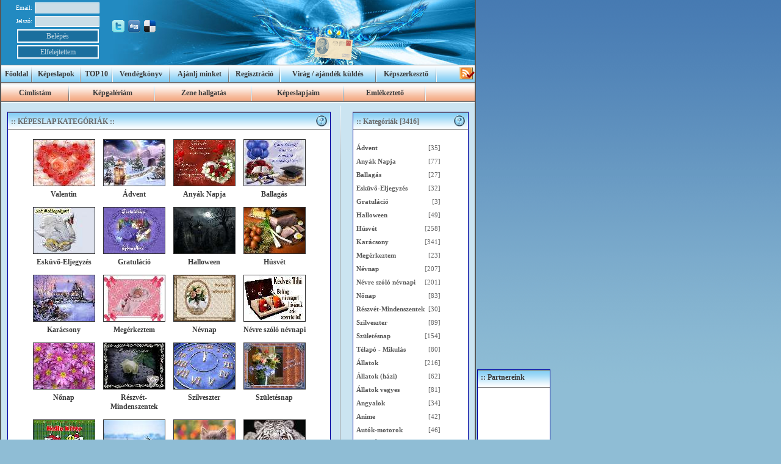

--- FILE ---
content_type: text/html; charset=iso-8859-2
request_url: https://kepeslapod.hu/index.php?inc=klapkat
body_size: 208601
content:
<!DOCTYPE html>
<html>
<head>
        <title>Képeslapküldő - Hangos, zenélő képeslapküldő - már online képszerkesztővel is montázsolhatsz képet, melyet akár a facebookon oszthatsz meg, vagy elküldheted képeslapként is.</title>
	<!--link rel="canonical" href="kepeslapod.hu/mobil"--> 
        <meta http-equiv="X-UA-Compatible" content="IE=edge,chrome=1">
        <meta name="viewport" content="width=device-width, initial-scale=1.0">
		<META HTTP-EQUIV="CACHE-CONTROL" CONTENT="NO-CACHE">		
		<META HTTP-EQUIV="EXPIRES" CONTENT="Mon, 22 Jul 2002 11:12:01 GMT"> 
		<link rel="apple-touch-icon" href="favicon.png">
		<link rel="icon" type="image/png" href="favicon.png">
		<meta name="msapplication-TileColor" content="#da532c">
		<meta name="msapplication-TileImage" content="favicon.png">	
        <link rel="apple-touch-icon" href="favicon.png">

		<!--meta name="google-translate-customization" content="2c19786482cb3595-86541470d24a6917-g9b7c12acc475673f-11"-->
       <!-- Contents -->
        <meta http-equiv="Content-Type" content="text/html; charset=iso-8859-2">
        <meta http-equiv="Content-Language" content="hu">
        <meta http-equiv="last-modified" content="30.01.2026 06:30:08">
        <meta http-equiv="Content-Type-Script" content="text/javascript">
        <meta name="description" content="Képeslapküldő - online montázs képszerkesztő a legújabb fejlesztésünk! Továbbá Youtube videó küldés, egyedi email ellenörző rendszer szűri ki az esetleges elírásokat, hogy képeslapja biztosan megérkezzen a címzetthez!">
        <meta name="Keywords" content="képeslap, kepeslap, képeslapok, zenélő, zenelo, hangos, képeslap, névnap, születésnap">
        <!-- imCustomHead -->
        <meta http-equiv="Expires" content="0">
        <meta name="Resource-Type" content="document">
        <meta name="Distribution" content="global">
        <meta name="Robots" content="index, follow">
        <meta name="Revisit-After" content="1 days">
        <meta name="Rating" content="general">
        <!-- Others -->
        <meta name="Author" content="AtiSoft">
        <meta name="Generator" content="PhpEd 1.75">
        <meta http-equiv="ImageToolbar" content="False">
        <meta name="MSSmartTagsPreventParsing" content="True">

        <meta name="verify-v1" content="9j5UoqTxFEmywaj0IEPn+f/PYiDZ8iU5jDKgfM/Py+4=">
        <meta name="google-site-verification" content="rTMoFkAzyUm7bx0P3DCEb1IkR6Xp7pI6OpwCTOb-Mzo">

        <link rel="Shortcut Icon" href="https://kepeslapod.hu/favicon.ico" type="image/x-icon">

      <script type="text/javascript" src="https://kepeslapod.hu/js/jquery.min.js?ver=68705077"></script>
	<script src="https://ajax.googleapis.com/ajax/libs/jquery/3.3.1/jquery.min.js?ver=258081451"></script>

        <!-- Parent -->
        <link rel="sitemap" href="https://kepeslapod.hu/sitemap.xml" title="Általános oldaltérkép">
        <!-- Res -->
        <link rel="stylesheet" type="text/css" href="https://kepeslapod.hu/styles.css?ver=1526236481" media="screen, print">

        <link rel="stylesheet" type="text/css" href="https://kepeslapod.hu/doboz.css?ver=2047411511">

        <!--script src="http://connect.facebook.net/hu_HU/all.js"></script-->
        <script type="text/javascript" src="https://kepeslapod.hu/js/fb_index.js?ver=893250470"></script>

        <script type="text/javascript" src="https://kepeslapod.hu/js/doboz.js?ver=55397498"></script>


        <link href="https://kepeslapod.hu/idogep.css" rel="stylesheet" type="text/css">
        <link href="https://kepeslapod.hu/calendar/naptar.css" rel="stylesheet" type="text/css">
        <script type="text/javascript" src="https://kepeslapod.hu/calendar/nevek_js.php?ver=1843984132"></script>
        <script type="text/javascript" src="https://kepeslapod.hu/calendar/naptar.js?ver=1785391184"></script>

        <script type="text/javascript" src="https://kepeslapod.hu/browserSniffer_js.php?ver=2061419942"></script>

        <script type="text/javascript" src="https://kepeslapod.hu/js/index.js?ver=789701912"></script>
<script type="text/javascript">
 <!--
          var IMG_kurl="https://kepeslapod.hu/";
          var aktMouseX = 0;
          var aktMouseY = 0;
          function sugo_ki(id){
                   xy = window.center();
                   //alert(xy.x + ":" + xy.y);
                   var data="nyid=0&id="+id;
                   aktMouseX = xy.x; //mouseX;
                   aktMouseY = xy.y; //mouseY;
                   loadXMLDoc("get_sugo.php",data,"divSugo","","");
                   doboz_nyit_II("dobozSugoUzi",id);
          }
          function naptarTolt(){
                   naptar_ki('divIndexJobbNaptar',2026,0,30);
          }
 -->
</script>

<script async src="//pagead2.googlesyndication.com/pagead/js/adsbygoogle.js"></script>
<script>
     (adsbygoogle = window.adsbygoogle || []).push({
          google_ad_client: "ca-pub-8855657020558851",
          enable_page_level_ads: true
     });
</script>

<script type="text/javascript">
 <!--
     function imgPlayCounter(flvName){
              //alert(flvName);
              var imgFlv=new Image;
              imgFlv.src="flvCounter.php?flvName="+flvName;
     }
 -->
</script>
<script type="text/javascript">
 <!--
     function madat_Load_ell(){
              var dat = new Date();
              $m=""+Math.round(dat.getUTCMonth()+1);
              if($m.length<2){ $m="0"+$m;}
              $d=""+dat.getUTCDate();
              if($d.length<2){ $d="0"+$d;}
              $dt=dat.getUTCFullYear()+"."+$m+"."+$d;
              $de=document.getElementById("ell_time").value;
              if($dt!=$de){
                  alert("Ön valószínűleg egy tárolt oldalunkat próbál betölteni!\nEsetleg a számítógépén nem jól van beállítva a mai dátum!\nMost átirányítjuk az aktuális oldalunkra!");
                  document.frm.target="_parent";
                  document.frm.submit();
                  return false;
              }
     }
 -->
</script>

<!-- Google tag (gtag.js) -->
<script async src="https://www.googletagmanager.com/gtag/js?id=G-V0XY60M726"></script>
<script>
  window.dataLayer = window.dataLayer || [];
  function gtag(){dataLayer.push(arguments);}
  gtag('js', new Date());

  gtag('config', 'G-V0XY60M726');
</script>

<script type="text/javascript">
 var $T;
 function timeBetolto(){
          //alert(document.getElementById("imgTolto").complete);
                    madat_Load_ell();
          hiba_tolt();
                    mousePos();
          if($T){ clearTimeout($T);}
 }
</script>
<script async src="https://fundingchoicesmessages.google.com/i/pub-8855657020558851?ers=1" nonce="USGhvhXGkmusSCHy_wes6Q"></script>
<script nonce="USGhvhXGkmusSCHy_wes6Q">(function() {function signalGooglefcPresent() {if (!window.frames['googlefcPresent']) {if (document.body) {const iframe = document.createElement('iframe'); iframe.style = 'width: 0; height: 0; border: none; z-index: -1000; left: -1000px; top: -1000px;'; iframe.style.display = 'none'; iframe.name = 'googlefcPresent'; document.body.appendChild(iframe);} else {setTimeout(signalGooglefcPresent, 0);}}}signalGooglefcPresent();})();</script>
<style>
 .dbHead{
         font-family: tahoma;
         background-image: url('images/menu_back_re.gif');
         height:19px;
         background-repeat: repeat-x;
         text-align: left;
         color: #6A6A6A;
         font-size: 12px;
         font-weight: bold;
}
</style>
</head>
<!--body onload="szavazas();"-->
<body>
<script type="text/javascript">
		var $msgAti = "";
		//if(typeof window.orientation !== 'undefined' || $msgAti=="AtI"){		
		if(window.innerWidth <= 768 || $msgAti=="AtI"){
			//console.log(escape({"fkkat":"154","inc":"klap","aktoldal":"0","index1":"ok"}));
			location.href="https://kepeslapod.hu/mobil/index.php?jdata=" + escape('{"fkkat":"154","inc":"klap","aktoldal":"0","index1":"ok"}');
		}
</script>
<div id="fb-root"></div>
<script>

(function(d, s, id) {
  var js, fjs = d.getElementsByTagName(s)[0];
  if (d.getElementById(id)) return;
  js = d.createElement(s); js.id = id;
  js.src = "//connect.facebook.net/hu_HU/all.js#xfbml=1&appId=220406338004311";
  fjs.parentNode.insertBefore(js, fjs);
}(document, 'script', 'facebook-jssdk'));
</script>
<div id="div_Cookie"></div>
 <div id="nagykep" class="NagyKep">
   <img id="nagyImg" name="nagyImg" src="" border="0" alt="" />
 </div>
  <div id="imgDiv" style="position:absolute; width:0px; height:0px; display:none; border:0px;">
   <img name="imgNagykep" id="imgNagykep" src="https://kepeslapod.hu/images/loader.gif" alt="" />
  </div>
  <div id="divCsak" name="divCsak" style="width:10px; height:10px; top:0; left:0; display:none"></div>
  <div id="divTakaro" style="position: fixed; width:100%; height:100%; top:0; left:0; display:none; opacity:0.7; filter:Alpha(opacity=50); background-color: #006600; z-index:90000;"></div>
  <div id="div_mPlayer" style="position:fixed; display:none; left:0px; width:1px; height:1px; top:0px; border:0px double #666666; z-index:1100;">
  <!--iframe id="mplayer" name="mplayer" align="top" width="1px" height="1px" marginwidth="0" marginheight="0" hspace="0" vspace="0" frameborder="0" scrolling="no" src="../fls_mplayer.php?zid=0"></iframe-->
  </div>
  <form id="frm" name="frm" action="index.php" method="POST" enctype="multipart/form-data" accept-charset="iso-8859-2">
 
 <input type="hidden" id="flsMp3" name="flsMp3" value="-1" />
  <input type="hidden" id="ajax_value" name="ajax_value" value="" />
  <input type="hidden" id="HirId" name="HirId" value="0" />
  <input type="hidden" id="fkkat" name="fkkat" value="0" />
  <input type="hidden" id="aktm" name="aktm" value="0" />
  <input type="hidden" id="aktk" name="aktk" value="" />
  <input type="hidden" id="inc" name="inc" value="klapkat" />
  <input type="hidden" id="al_inc" name="al_inc" value="" />
  <input type="hidden" id="mode" name="mode" value="" />
  <input type="hidden" id="u_id" name="u_id" value="0" />
  <input type="hidden" id="u_name" name="u_name" value="" />
  <input type="hidden" id="u_bolt" name="u_bolt" value="" />
  <input type="hidden" id="u_mail" name="u_mail" value="" />
  <input type="hidden" id="oname" name="oname" value="" />
  <input type="hidden" id="index" name="index" value="ok" />
  <input type="hidden" id="kosar_kod" name="kosar_kod" value="2yjyGtFEp8bpshaU" />
  <input type="hidden" id="ell_time" value="2026.01.30" />
  <input type="hidden" id="H_id" name="H_id" value="0" />
  <input type="hidden" id="Bolt_id" name="Bolt_id" value="0" />
<table border="0" style="background:transparent; height:100%; width:1000px;" cellpadding="0" cellspacing="0">
 <tr>
  <td valign="top" align="left" width="778px">
   <table border="0" style="border:2px solid #565656; border-top: 0px; background-color:#cbe4f1; height:100%; width:100%;" cellpadding="0" cellspacing="0">
    <tr>
     <td class="tdk" style="background-image: URL(images/head_b.jpg); width:776px; height:106px;" valign="top">
      <!-- fej kép -->
        <div id="doboz-elfelejtCheck" style="display:none;">
   <div id="elfelejtCheck" style="z-index:999999;">
     <iframe id="elFelejtCheck" name="elFelejtCheck" src="" frameborder="0" scrolling="no" style="scrolling:no; width:320px; height:130px; marginwidth:5px; marginheight:5px;">
     </iframe>
     <center><a href="#" class="button2" onClick="doboz_zar('doboz-elfelejtCheck');">Ablak bezárása</a></center>
   </div>
  </div>
<script language="JavaScript">
 function emailCheck(ertek){
 }
 function elfelejt(){
          if(document.frm.txtUmail.value==""){
             alert("Kérelk töltsd ki az email cím mezőt!");
             return false;
          }else{
                doboz_nyit("doboz-elfelejtCheck");
                dact=document.frm.action;
                dtar=document.frm.target;
                document.frm.action="elfelejt.php?email="+escape(document.frm.txtUmail.value);
                document.frm.target="elFelejtCheck";
                document.frm.submit();
                document.frm.action=dact;
                document.frm.target=dtar;
          }
 }

 function sendDonate(){
                $action=document.frm.action;
                document.frm.action="https://www.paypal.com/cgi-bin/webscr";
                document.frm.submit();
 }
 </script>
 <input type="hidden" name="cmd" value="_s-xclick">
 <input type="hidden" name="hosted_button_id" value="J4VJA6UNKWG4A">
<table cellpadding="2px" cellspacing="0" width="100%">
 <tr>
  <td align="left" style="width:110px;">
     <table style="height:100%; background-color:transparent; margin-left: 20px;" cellpadding="0px" cellspacing="0px">
    <tr>
     <td>
      <table style="background-color:transparent; " cellpadding="2px" cellspacing="0px">
       <tr>
        <td class="headText">Email:</td>
        <td><input class="headInput" type="text" name="txtUmail" id="txtUmail" value=""></td>
       </tr>
       <tr>
        <td class="headText">Jelszó:</td>
        <td><input class="headInput" type="password" name="txtUpws" id="txtUpws" value=""></td>
       </tr>
       <tr>
        <td colspan="2" align="center"><input onClick="document.frm.mode.value='belepes'; document.frm.submit();" type="button" class="headGomb" value="Belépés"></td>
       </tr>
       <tr>
        <td colspan="2" align="center"><input onClick="elfelejt();" type="button" class="headGomb" value="Elfelejtettem"></td>
       </tr>
      </table>
     </td>
    </tr>
   </table>
    </td>
  <td align="left">
   <table style="width:100px; background-color:transparent; margin-left: 10px;" cellpadding="2px" cellspacing="0px" border="0px">
    <tr>
     <td valign="top">
      <table cellpadding="3px" cellspacing="0" width="100%">
       <tr>
        <td align="left">
        </td>
		<td align="right">
		<!-- FORDÍTÓ --->
		<!--div id="google_translate_element"></div>
		<script type="text/javascript">
			function googleTranslateElementInit() {
  				new google.translate.TranslateElement({pageLanguage: 'hu', layout: google.translate.TranslateElement.InlineLayout.SIMPLE, autoDisplay: false, gaTrack: true, gaId: 'UA-6197796-1'}, 'google_translate_element');
			}
		</script>
		<script type="text/javascript" src="//translate.google.com/translate_a/element.js?cb=googleTranslateElementInit"></script-->
		<!--- EDDIG --->
		</td>
       </tr>
      </table>
     </td>
	 <td rowspan="2">
		<!--- hát hírdetése --->
		<!--a href="http://www.atisoft.hu/ingatlan/index.php" target="_blank" style="decoration:none;">
			<table style="background-color:#EEEEEE; border:0px; width:350px;" cellpadding="0" cellspacing="0" align="center">
				<tr>
					<td align="left">
						<img src="http://www.atisoft.hu/ingatlan/kepek/bejarat_02.jpg" style="width:70px; height:50px; border:0px;" title="Eladó gödi ingatlan bejárata" alt="Eladó gödi ingatlan bejárata">
					</td>
					<td style="font-size:12px; font-weight:bold; background-color:#EEEEEE; color:#333333;" align="center" nowrap>
						Felsőgödön 540 m2 telken 180 m2 alapterületű<br><font style="color:#FF0000;">ÁRON ALUL <u>SŰRGŐSEN</u> <font style="color:#00AA00;">22,340 M HUF</font></font><br>eladó egy kétgenerációs családi ház.
					</td>
					<td align="right">
						<img src="http://www.atisoft.hu/ingatlan/kepek/haz_hatul_01.jpg" style="width:70px; height:50px; border:0px;" title="Eladó gödi ingatlan bejárata" alt="Eladó gödi ingatlan bejárata">
					</td>
				</tr>
			</table>
		</a-->
		<!--- eddig --->
	 </td>
    </tr>
    <tr>
     <td valign="top">
      <table cellpadding="3px" cellspacing="0">
       <tr>
        <td align="center">
         <a href="http://twitter.com/home?status=" + encodeURIComponent(document.title) target="_blank" title="Megosztás Twitter-en"><img src="https://kepeslapod.hu/images/twitter.gif" class="twitter" alt="Megosztás Twitter-en" border="0" /></a>
        </td>
        <td align="center">
         <a href="http://digg.com/submit?url=https://kepeslapod.hu/&amp;title=" + encodeURIComponent(document.title) target="_blank" title="Megosztás a Digg-en"><img src="https://kepeslapod.hu/images/digg.gif" class="digg" alt="Megosztás a Digg-en" border="0" /></a>
        </td>
        <td align="center">
         <a href="http://del.icio.us/post?url=https://kepeslapod.hu/&amp;title=" + encodeURIComponent(document.title) target="_blank" title="Megosztás a Delicious-on"><img src="https://kepeslapod.hu/images/delicous.gif" border="0" class="delicious" alt="Megosztás a Delicious-on" /></a>
        </td>
        <td align="center">
        </td>
       </tr>
      </table>
     </td>
    </tr>
    <tr>
     <td valign="top" colspan="2">
      <table cellpadding="3px" cellspacing="0">
       <tr>
        <td align="left" colspan="2">
		<!--div class="fb-like" data-href="http://kepeslapod.hu/index.php" data-layout="standard" data-action="like" data-show-faces="false" data-share="true"></div-->
         <div class="fb-like" data-href="http://kepeslapod.hu/index.php" data-layout="button_count" data-action="like" data-show-faces="false" data-share="true"></div>
         <!--iframe src='http://www.facebook.com/plugins/like.php?locale=hu_HU&amp;href=http%3A%2F%2Fkepeslapod.hu%2Findex.php&amp;layout=button_count&amp;show_faces=true&amp;width=120&amp;action=like&amp;colorscheme=light&amp;height=21' scrolling='no' frameborder='0' style='border:none; overflow:hidden; width:120px; height:21px;' allowTransparency='true'></iframe-->
        </td>
       </tr>
      </table>
     </td>
    </tr>
   </table>
  </td>
  <td valign="bottom" align="right">
   &nbsp;
   <!--table cellpadding="2px" cellspacing="0">
    <tr>
     <td align="center">
      <a href="#" onClick="sendDonate();"><img src="images/btn_donateCC_hu.png" border="0" title="PayPal - The safer, easier way to pay online!" alt="PayPal - The safer, easier way to pay online!"></a>
     </td>
    </tr>
   </table-->
  </td>
 </tr>
</table>     </td>
    </tr>
    <tr>
     <td class="tdk" background="images/menu_back.gif" valign="top" width="776px" height="10px">
      <!-- fej menü -->
         <table border="0" width="100%" cellpadding="0" cellspacing="0" height="10px">
    <tr>
    <!-- fej menü kezdete -->
     <td align="center" style="margin-left:10px; margin-right:10px;" nowrap><a href="#" class="menu" onClick="urit(); document.frm.inc.value='home'; document.frm.submit();">Főoldal</a></td>
     <td><img src="images/menu_d.gif" border="0" width="2" height="29" alt=""></td>
     <td align="center" style="margin-left:10px; margin-right:10px;" nowrap><a href="#" class="menu" onClick="urit(); document.frm.inc.value='klapkat'; document.frm.submit();">Képeslapok</a></td>
     <td><img src="images/menu_d.gif" border="0" width="2" height="29" alt=""></td>
     <td align="center" style="margin-left:10px; margin-right:10px;" nowrap><a href="#" class="menu" onClick="urit(); document.frm.inc.value='top'; document.frm.submit();">TOP 10</a></td>
     <td><img src="images/menu_d.gif" border="0" width="2" height="29" alt=""></td>
     <td align="center" style="margin-left:10px; margin-right:10px;" nowrap><a href="#" class="menu" onClick="urit(); document.frm.inc.value='forum'; document.frm.submit();">Vendégkönyv</a></td>
     <td><img src="images/menu_d.gif" border="0" width="2" height="29" alt=""></td>
     <!--td align="center" style="margin-left:10px; margin-right:10px;" nowrap><a href="#" class="menu" onClick="urit(); document.frm.inc.value='uzenet'; document.frm.submit();">Üzenj nekünk</a></td>
     <td><img src="images/menu_d.gif" border="0" width="2" height="29" alt=""></td-->
     <td align="center" style="margin-left:10px; margin-right:10px;" nowrap><a href="#" class="menu" onClick="urit(); document.frm.inc.value='ajanld'; document.frm.submit();">Ajánlj minket</a></td>
     <td><img src="images/menu_d.gif" border="0" width="2" height="29" alt=""></td>
     <td align="center" style="margin-left:10px; margin-right:10px;" nowrap><a href="#" class="menu" onClick="urit(); document.frm.inc.value='reg'; document.frm.submit();">Regisztráció</a></td>
     <td><img src="images/menu_d.gif" border="0" width="2" height="29" alt=""></td>
          <td align="center" style="margin-left:10px; margin-right:10px;" nowrap><a href="#" class="menu" onClick="urit(); document.frm.inc.value='uzletek'; document.frm.submit();">Virág / ajándék küldés</a></td>
          <td><img src="images/menu_d.gif" border="0" width="2" height="29" alt=""></td>
          <td align="center" style="margin-left:10px; margin-right:10px;" nowrap><a href="#" class="menu" onClick="_mnuClick('img_editorStart');">Képszerkesztő</a></td>
     <td style="padding-right: 20px"><img src="images/menu_d.gif" border="0" width="2" height="29" alt=""></td>
          <td style="margin-left:10px; margin-right:5px;" align="right"><a href="http://www.kepeslapod.hu/rss/rss_general.php" target="_blank"><img src="https://kepeslapod.hu/rss-rogers.gif" width="25px" height="20px" border="0" alt="[RSS / FEED]" title="RSS / FEED" /></a></td>
    </tr>
   </table>     </td>
    </tr>
        <tr>
     <td class="tdk" background="images/menu_back_2.gif" valign="top" width="776px" height="10px">
      <!-- fej menü tagoknak-->
      <script type="text/javascript">
 function hoEsesKi(){
          if(document.getElementsByName("chkHoeses")[1].checked == true){
             clearTimeout($HT);
          }else{
                /*
                if(window.addEventListener && theFlakes[0] === undefined){
                   window.addEventListener("resize",HEwinsize,false);
                   window.addEventListener("load",HEinit,false);
                }else{
                      if(window.attachEvent && theFlakes[0] === undefined){
                         window.attachEvent("onresize",HEwinsize);
                         window.attachEvent("onload",HEinit);
                      }
                }
                */
                if(theFlakes[0] === undefined){
                   HEwinsize();
                   HEinit();
                }else{
                      $HT = setTimeout(function(){ HEsnow();},30);
                }
          }
 }
</script>
   <table border="0" width="100%" cellpadding="0" cellspacing="0">
    <tr>
    <!-- fej menü kezdete -->
     <td align="center" style="margin-left:10px; margin-right:10px;" nowrap><a href="#" class="menu" onClick="_regUzenet('48');">Címlistám</a></td>
     <td><img src="images/menu_d.gif" border="0" width="2" height="29" alt=""></td>
     <td align="center" style="margin-left:10px; margin-right:10px;" nowrap><a href="#" class="menu" onClick="_regUzenet('49');">Képgalériám</a></td>
     <td><img src="images/menu_d.gif" border="0" width="2" height="29" alt=""></td>
     <td align="center" style="margin-left:10px; margin-right:10px;" nowrap><a href="#" class="menu" onClick="_regUzenet('50');">Zene hallgatás</a></td>
     <td><img src="images/menu_d.gif" border="0" width="2" height="29" alt=""></td>
     <td align="center" style="margin-left:10px; margin-right:10px;" nowrap><a href="#" class="menu" onClick="_regUzenet('51');">Képeslapjaim</a></td>
     <td><img src="images/menu_d.gif" border="0" width="2" height="29" alt=""></td>
          <td align="center" style="margin-left:10px; margin-right:10px;" nowrap><a href="#" class="menu" onClick="_regUzenet('52');">Emlékeztető</a></td>
     <td><img src="images/menu_d.gif" border="0" width="2" height="29" alt=""></td>
     <!--td align="center" style="margin-left:10px; margin-right:10px;" nowrap><a href="#" class="menu" onClick="_regUzenet('');">Előfizetés</a></td>
     <td><img src="images/menu_d.gif" border="0" width="2" height="29" alt=""></td-->
          <td width="10%">&nbsp;</td>
    </tr>
   </table>     </td>
    </tr>
            <tr>
     <td class="tdk" style="height:100%;" valign="top" width="776px">
      <table border="0" style="height:100%; width:776px" cellpadding="5px" cellspacing="0">
       <tr>
        <td width="530px" style="height:100%;" valign="top">

         <!--table align="center" cellpadding="0" cellspacing="0">
          <tr>
           <td><iframe style="background-color:transparent;" align="top" width="468px" height="60px" marginwidth="0" marginheight="0" hspace="0" vspace="0" frameborder="0" scrolling="no" src="www.atisoft.hu/bannercsere/banner_kiiras.php?code=2&foid=754"></iframe></td>
          </tr>
          <tr>
           <td align="center"><div class="divHorizontLine"></div></td>
          </tr>
         </table-->

         <div id="divBody" style="width:530px; position:relative; margin-bottom:20px; margin-top:10px; margin-left:5px; margin-right:5px;">
          <table width="100%" border="0" cellpadding="5px" cellspacing="0" class="toplst">
 <tr>
  <td valign="top" class="dbHead">
   <table cellpadding="0" cellspacing="0" width="100%">
    <tr>
     <td>:: KÉPESLAP KATEGÓRIÁK ::</td>
     <td align="right"><a href="javascript:;" onClick="sugo_ki(8);"><img id="Simg1" class="imgSugo" src="images/sugo.gif" border="0"></a></td>
    </tr>
   </table>
  </td>
 </tr>
 <tr>
  <td class="tdk" align="justify">
   <table width="400px" border="0" background="" height="" cellspacing="1" cellpadding="4" align="center">
   
<tr>             <td class="tdk" align="center" valign="top">
              <table cellpadding="2px" cellspacing="0" border="0">
               <tr>
                <td align="center"><a href="javascript:document.frm.submit();" onClick="document.frm.inc.value='klap'; document.frm.fkkat.value='5';"><img title="Valentin" alt="Valentin" src="https://kepeslapod.hu/images_5/_kl_val_5_20090209a_l.jpg" border="0" style="border: 1px solid #333333;"></a></td>
               </tr>
               <tr>
                <td class="title" align="center">Valentin</td>
               </tr>
              </table>
             </td>
                          <td class="tdk" align="center" valign="top">
              <table cellpadding="2px" cellspacing="0" border="0">
               <tr>
                <td align="center"><a href="javascript:document.frm.submit();" onClick="document.frm.inc.value='klap'; document.frm.fkkat.value='154';"><img title="Ádvent" alt="Ádvent" src="https://kepeslapod.hu/images_154/_kl_ad3_20131126a_l.jpg" border="0" style="border: 1px solid #333333;"></a></td>
               </tr>
               <tr>
                <td class="title" align="center">Ádvent</td>
               </tr>
              </table>
             </td>
                          <td class="tdk" align="center" valign="top">
              <table cellpadding="2px" cellspacing="0" border="0">
               <tr>
                <td align="center"><a href="javascript:document.frm.submit();" onClick="document.frm.inc.value='klap'; document.frm.fkkat.value='25';"><img title="Anyák Napja" alt="Anyák Napja" src="https://kepeslapod.hu/images_25/pub_008034u_l.jpg" border="0" style="border: 1px solid #333333;"></a></td>
               </tr>
               <tr>
                <td class="title" align="center">Anyák Napja</td>
               </tr>
              </table>
             </td>
                          <td class="tdk" align="center" valign="top">
              <table cellpadding="2px" cellspacing="0" border="0">
               <tr>
                <td align="center"><a href="javascript:document.frm.submit();" onClick="document.frm.inc.value='klap'; document.frm.fkkat.value='28';"><img title="Ballagás" alt="Ballagás" src="https://kepeslapod.hu/images_28/pub_008038u_l.jpg" border="0" style="border: 1px solid #333333;"></a></td>
               </tr>
               <tr>
                <td class="title" align="center">Ballagás</td>
               </tr>
              </table>
             </td>
             
</tr>
<tr>             <td class="tdk" align="center" valign="top">
              <table cellpadding="2px" cellspacing="0" border="0">
               <tr>
                <td align="center"><a href="javascript:document.frm.submit();" onClick="document.frm.inc.value='klap'; document.frm.fkkat.value='29';"><img title="Esküvő-Eljegyzés" alt="Esküvő-Eljegyzés" src="https://kepeslapod.hu/images_29/_kl_hazas_6_20080721a_l.jpg" border="0" style="border: 1px solid #333333;"></a></td>
               </tr>
               <tr>
                <td class="title" align="center">Esküvő-Eljegyzés</td>
               </tr>
              </table>
             </td>
                          <td class="tdk" align="center" valign="top">
              <table cellpadding="2px" cellspacing="0" border="0">
               <tr>
                <td align="center"><a href="javascript:document.frm.submit();" onClick="document.frm.inc.value='klap'; document.frm.fkkat.value='138';"><img title="Gratuláció" alt="Gratuláció" src="https://kepeslapod.hu/images_138/_kl_gratula1_20121107a_l.jpg" border="0" style="border: 1px solid #333333;"></a></td>
               </tr>
               <tr>
                <td class="title" align="center">Gratuláció</td>
               </tr>
              </table>
             </td>
                          <td class="tdk" align="center" valign="top">
              <table cellpadding="2px" cellspacing="0" border="0">
               <tr>
                <td align="center"><a href="javascript:document.frm.submit();" onClick="document.frm.inc.value='klap'; document.frm.fkkat.value='35';"><img title="Halloween" alt="Halloween" src="https://kepeslapod.hu/images_35/_kl_03_20131023a_l.jpg" border="0" style="border: 1px solid #333333;"></a></td>
               </tr>
               <tr>
                <td class="title" align="center">Halloween</td>
               </tr>
              </table>
             </td>
                          <td class="tdk" align="center" valign="top">
              <table cellpadding="2px" cellspacing="0" border="0">
               <tr>
                <td align="center"><a href="javascript:document.frm.submit();" onClick="document.frm.inc.value='klap'; document.frm.fkkat.value='12';"><img title="Húsvét" alt="Húsvét" src="https://kepeslapod.hu/images_12/pub_010300u_l.jpg" border="0" style="border: 1px solid #333333;"></a></td>
               </tr>
               <tr>
                <td class="title" align="center">Húsvét</td>
               </tr>
              </table>
             </td>
             
</tr>
<tr>             <td class="tdk" align="center" valign="top">
              <table cellpadding="2px" cellspacing="0" border="0">
               <tr>
                <td align="center"><a href="javascript:document.frm.submit();" onClick="document.frm.inc.value='klap'; document.frm.fkkat.value='6';"><img title="Karácsony" alt="Karácsony" src="https://kepeslapod.hu/images_6/pub_009057_l.jpg" border="0" style="border: 1px solid #333333;"></a></td>
               </tr>
               <tr>
                <td class="title" align="center">Karácsony</td>
               </tr>
              </table>
             </td>
                          <td class="tdk" align="center" valign="top">
              <table cellpadding="2px" cellspacing="0" border="0">
               <tr>
                <td align="center"><a href="javascript:document.frm.submit();" onClick="document.frm.inc.value='klap'; document.frm.fkkat.value='40';"><img title="Megérkeztem" alt="Megérkeztem" src="https://kepeslapod.hu/images_40/pub_009751u_l.jpg" border="0" style="border: 1px solid #333333;"></a></td>
               </tr>
               <tr>
                <td class="title" align="center">Megérkeztem</td>
               </tr>
              </table>
             </td>
                          <td class="tdk" align="center" valign="top">
              <table cellpadding="2px" cellspacing="0" border="0">
               <tr>
                <td align="center"><a href="javascript:document.frm.submit();" onClick="document.frm.inc.value='klap'; document.frm.fkkat.value='38';"><img title="Névnap" alt="Névnap" src="https://kepeslapod.hu/images_38/pub_009830u_l.jpg" border="0" style="border: 1px solid #333333;"></a></td>
               </tr>
               <tr>
                <td class="title" align="center">Névnap</td>
               </tr>
              </table>
             </td>
                          <td class="tdk" align="center" valign="top">
              <table cellpadding="2px" cellspacing="0" border="0">
               <tr>
                <td align="center"><a href="javascript:document.frm.submit();" onClick="document.frm.inc.value='klap'; document.frm.fkkat.value='161';"><img title="Névre szóló névnapi" alt="Névre szóló névnapi" src="https://kepeslapod.hu/images_161/pub_011391u_l.jpg" border="0" style="border: 1px solid #333333;"></a></td>
               </tr>
               <tr>
                <td class="title" align="center">Névre szóló névnapi</td>
               </tr>
              </table>
             </td>
             
</tr>
<tr>             <td class="tdk" align="center" valign="top">
              <table cellpadding="2px" cellspacing="0" border="0">
               <tr>
                <td align="center"><a href="javascript:document.frm.submit();" onClick="document.frm.inc.value='klap'; document.frm.fkkat.value='27';"><img title="Nőnap" alt="Nőnap" src="https://kepeslapod.hu/images_27/_kl_no_3_20090306a_l.jpg" border="0" style="border: 1px solid #333333;"></a></td>
               </tr>
               <tr>
                <td class="title" align="center">Nőnap</td>
               </tr>
              </table>
             </td>
                          <td class="tdk" align="center" valign="top">
              <table cellpadding="2px" cellspacing="0" border="0">
               <tr>
                <td align="center"><a href="javascript:document.frm.submit();" onClick="document.frm.inc.value='klap'; document.frm.fkkat.value='32';"><img title="Részvét-Mindenszentek" alt="Részvét-Mindenszentek" src="https://kepeslapod.hu/images_32/pub_011561u_l.jpg" border="0" style="border: 1px solid #333333;"></a></td>
               </tr>
               <tr>
                <td class="title" align="center">Részvét-Mindenszentek</td>
               </tr>
              </table>
             </td>
                          <td class="tdk" align="center" valign="top">
              <table cellpadding="2px" cellspacing="0" border="0">
               <tr>
                <td align="center"><a href="javascript:document.frm.submit();" onClick="document.frm.inc.value='klap'; document.frm.fkkat.value='2';"><img title="Szilveszter" alt="Szilveszter" src="https://kepeslapod.hu/images_2/_kl_szil9_20131229a_l.jpg" border="0" style="border: 1px solid #333333;"></a></td>
               </tr>
               <tr>
                <td class="title" align="center">Szilveszter</td>
               </tr>
              </table>
             </td>
                          <td class="tdk" align="center" valign="top">
              <table cellpadding="2px" cellspacing="0" border="0">
               <tr>
                <td align="center"><a href="javascript:document.frm.submit();" onClick="document.frm.inc.value='klap'; document.frm.fkkat.value='39';"><img title="Születésnap" alt="Születésnap" src="https://kepeslapod.hu/images_39/pub_009726u_l.jpg" border="0" style="border: 1px solid #333333;"></a></td>
               </tr>
               <tr>
                <td class="title" align="center">Születésnap</td>
               </tr>
              </table>
             </td>
             
</tr>
<tr>             <td class="tdk" align="center" valign="top">
              <table cellpadding="2px" cellspacing="0" border="0">
               <tr>
                <td align="center"><a href="javascript:document.frm.submit();" onClick="document.frm.inc.value='klap'; document.frm.fkkat.value='23';"><img title="Télapó - Mikulás" alt="Télapó - Mikulás" src="https://kepeslapod.hu/images_23/_kl_telapo_12_20081113a_l.jpg" border="0" style="border: 1px solid #333333;"></a></td>
               </tr>
               <tr>
                <td class="title" align="center">Télapó - Mikulás</td>
               </tr>
              </table>
             </td>
                          <td class="tdk" align="center" valign="top">
              <table cellpadding="2px" cellspacing="0" border="0">
               <tr>
                <td align="center"><a href="javascript:document.frm.submit();" onClick="document.frm.inc.value='klap'; document.frm.fkkat.value='1';"><img title="Állatok" alt="Állatok" src="https://kepeslapod.hu/images_1/_kl_antilop_01_20080307a_l.jpg" border="0" style="border: 1px solid #333333;"></a></td>
               </tr>
               <tr>
                <td class="title" align="center">Állatok</td>
               </tr>
              </table>
             </td>
                          <td class="tdk" align="center" valign="top">
              <table cellpadding="2px" cellspacing="0" border="0">
               <tr>
                <td align="center"><a href="javascript:document.frm.submit();" onClick="document.frm.inc.value='klap'; document.frm.fkkat.value='10';"><img title="Állatok (házi)" alt="Állatok (házi)" src="https://kepeslapod.hu/images_10/11_20040212_l.jpg" border="0" style="border: 1px solid #333333;"></a></td>
               </tr>
               <tr>
                <td class="title" align="center">Állatok (házi)</td>
               </tr>
              </table>
             </td>
                          <td class="tdk" align="center" valign="top">
              <table cellpadding="2px" cellspacing="0" border="0">
               <tr>
                <td align="center"><a href="javascript:document.frm.submit();" onClick="document.frm.inc.value='klap'; document.frm.fkkat.value='42';"><img title="Állatok vegyes" alt="Állatok vegyes" src="https://kepeslapod.hu/images_42/_kl_allatok_4_20090622a_l.jpg" border="0" style="border: 1px solid #333333;"></a></td>
               </tr>
               <tr>
                <td class="title" align="center">Állatok vegyes</td>
               </tr>
              </table>
             </td>
             
</tr>
<tr>             <td class="tdk" align="center" valign="top">
              <table cellpadding="2px" cellspacing="0" border="0">
               <tr>
                <td align="center"><a href="javascript:document.frm.submit();" onClick="document.frm.inc.value='klap'; document.frm.fkkat.value='31';"><img title="Angyalok" alt="Angyalok" src="https://kepeslapod.hu/images_31/pub_007409u_l.jpg" border="0" style="border: 1px solid #333333;"></a></td>
               </tr>
               <tr>
                <td class="title" align="center">Angyalok</td>
               </tr>
              </table>
             </td>
                          <td class="tdk" align="center" valign="top">
              <table cellpadding="2px" cellspacing="0" border="0">
               <tr>
                <td align="center"><a href="javascript:document.frm.submit();" onClick="document.frm.inc.value='klap'; document.frm.fkkat.value='21';"><img title="Anime" alt="Anime" src="https://kepeslapod.hu/images_21/pub_img_000534u_l.jpg" border="0" style="border: 1px solid #333333;"></a></td>
               </tr>
               <tr>
                <td class="title" align="center">Anime</td>
               </tr>
              </table>
             </td>
                          <td class="tdk" align="center" valign="top">
              <table cellpadding="2px" cellspacing="0" border="0">
               <tr>
                <td align="center"><a href="javascript:document.frm.submit();" onClick="document.frm.inc.value='klap'; document.frm.fkkat.value='13';"><img title="Autók-motorok" alt="Autók-motorok" src="https://kepeslapod.hu/images_13/_kl_auto_05_20040213_l.jpg" border="0" style="border: 1px solid #333333;"></a></td>
               </tr>
               <tr>
                <td class="title" align="center">Autók-motorok</td>
               </tr>
              </table>
             </td>
                          <td class="tdk" align="center" valign="top">
              <table cellpadding="2px" cellspacing="0" border="0">
               <tr>
                <td align="center"><a href="javascript:document.frm.submit();" onClick="document.frm.inc.value='klap'; document.frm.fkkat.value='41';"><img title="Csak Úgy" alt="Csak Úgy" src="https://kepeslapod.hu/images_41/pub_008357_l.jpg" border="0" style="border: 1px solid #333333;"></a></td>
               </tr>
               <tr>
                <td class="title" align="center">Csak Úgy</td>
               </tr>
              </table>
             </td>
             
</tr>
<tr>             <td class="tdk" align="center" valign="top">
              <table cellpadding="2px" cellspacing="0" border="0">
               <tr>
                <td align="center"><a href="javascript:document.frm.submit();" onClick="document.frm.inc.value='klap'; document.frm.fkkat.value='33';"><img title="Csillagjegyek" alt="Csillagjegyek" src="https://kepeslapod.hu/images_33/_kl_kep_3_20080723a_l.jpg" border="0" style="border: 1px solid #333333;"></a></td>
               </tr>
               <tr>
                <td class="title" align="center">Csillagjegyek</td>
               </tr>
              </table>
             </td>
                          <td class="tdk" align="center" valign="top">
              <table cellpadding="2px" cellspacing="0" border="0">
               <tr>
                <td align="center"><a href="javascript:document.frm.submit();" onClick="document.frm.inc.value='klap'; document.frm.fkkat.value='140';"><img title="Cuki képek" alt="Cuki képek" src="https://kepeslapod.hu/images_140/_kl_cuki16_20121107a_l.jpg" border="0" style="border: 1px solid #333333;"></a></td>
               </tr>
               <tr>
                <td class="title" align="center">Cuki képek</td>
               </tr>
              </table>
             </td>
                          <td class="tdk" align="center" valign="top">
              <table cellpadding="2px" cellspacing="0" border="0">
               <tr>
                <td align="center"><a href="javascript:document.frm.submit();" onClick="document.frm.inc.value='klap'; document.frm.fkkat.value='17';"><img title="Egyéb" alt="Egyéb" src="https://kepeslapod.hu/images_17/pub_001740u_l.jpg" border="0" style="border: 1px solid #333333;"></a></td>
               </tr>
               <tr>
                <td class="title" align="center">Egyéb</td>
               </tr>
              </table>
             </td>
                          <td class="tdk" align="center" valign="top">
              <table cellpadding="2px" cellspacing="0" border="0">
               <tr>
                <td align="center"><a href="javascript:document.frm.submit();" onClick="document.frm.inc.value='klap'; document.frm.fkkat.value='36';"><img title="Forma-1" alt="Forma-1" src="https://kepeslapod.hu/images_36/_kl_forma_6_20090715a_l.jpg" border="0" style="border: 1px solid #333333;"></a></td>
               </tr>
               <tr>
                <td class="title" align="center">Forma-1</td>
               </tr>
              </table>
             </td>
             
</tr>
<tr>             <td class="tdk" align="center" valign="top">
              <table cellpadding="2px" cellspacing="0" border="0">
               <tr>
                <td align="center"><a href="javascript:document.frm.submit();" onClick="document.frm.inc.value='klap'; document.frm.fkkat.value='71';"><img title="Jó Éjszakát" alt="Jó Éjszakát" src="https://kepeslapod.hu/images_71/_kl_ejszaka_9_20110304a_l.jpg" border="0" style="border: 1px solid #333333;"></a></td>
               </tr>
               <tr>
                <td class="title" align="center">Jó Éjszakát</td>
               </tr>
              </table>
             </td>
                          <td class="tdk" align="center" valign="top">
              <table cellpadding="2px" cellspacing="0" border="0">
               <tr>
                <td align="center"><a href="javascript:document.frm.submit();" onClick="document.frm.inc.value='klap'; document.frm.fkkat.value='52';"><img title="Jó Reggelt" alt="Jó Reggelt" src="https://kepeslapod.hu/images_52/_kl_reggel_1_20110126a_l.jpg" border="0" style="border: 1px solid #333333;"></a></td>
               </tr>
               <tr>
                <td class="title" align="center">Jó Reggelt</td>
               </tr>
              </table>
             </td>
                          <td class="tdk" align="center" valign="top">
              <table cellpadding="2px" cellspacing="0" border="0">
               <tr>
                <td align="center"><a href="javascript:document.frm.submit();" onClick="document.frm.inc.value='klap'; document.frm.fkkat.value='86';"><img title="Jobbulást" alt="Jobbulást" src="https://kepeslapod.hu/images_86/_kl_jobb_2_20110703a_l.jpg" border="0" style="border: 1px solid #333333;"></a></td>
               </tr>
               <tr>
                <td class="title" align="center">Jobbulást</td>
               </tr>
              </table>
             </td>
                          <td class="tdk" align="center" valign="top">
              <table cellpadding="2px" cellspacing="0" border="0">
               <tr>
                <td align="center"><a href="javascript:document.frm.submit();" onClick="document.frm.inc.value='klap'; document.frm.fkkat.value='85';"><img title="Köszönöm" alt="Köszönöm" src="https://kepeslapod.hu/images_85/pub_007832u_l.jpg" border="0" style="border: 1px solid #333333;"></a></td>
               </tr>
               <tr>
                <td class="title" align="center">Köszönöm</td>
               </tr>
              </table>
             </td>
             
</tr>
<tr>             <td class="tdk" align="center" valign="top">
              <table cellpadding="2px" cellspacing="0" border="0">
               <tr>
                <td align="center"><a href="javascript:document.frm.submit();" onClick="document.frm.inc.value='klap'; document.frm.fkkat.value='46';"><img title="Magyarország" alt="Magyarország" src="https://kepeslapod.hu/images_46/_kl_magyar_12_20090624a_l.jpg" border="0" style="border: 1px solid #333333;"></a></td>
               </tr>
               <tr>
                <td class="title" align="center">Magyarország</td>
               </tr>
              </table>
             </td>
                          <td class="tdk" align="center" valign="top">
              <table cellpadding="2px" cellspacing="0" border="0">
               <tr>
                <td align="center"><a href="javascript:document.frm.submit();" onClick="document.frm.inc.value='klap'; document.frm.fkkat.value='37';"><img title="Mese" alt="Mese" src="https://kepeslapod.hu/images_37/pub_010805u_l.jpg" border="0" style="border: 1px solid #333333;"></a></td>
               </tr>
               <tr>
                <td class="title" align="center">Mese</td>
               </tr>
              </table>
             </td>
                          <td class="tdk" align="center" valign="top">
              <table cellpadding="2px" cellspacing="0" border="0">
               <tr>
                <td align="center"><a href="javascript:document.frm.submit();" onClick="document.frm.inc.value='klap'; document.frm.fkkat.value='49';"><img title="NagyMagyarország" alt="NagyMagyarország" src="https://kepeslapod.hu/images_49/_kl_vlcsnap-00003_20100201a_l.jpg" border="0" style="border: 1px solid #333333;"></a></td>
               </tr>
               <tr>
                <td class="title" align="center">NagyMagyarország</td>
               </tr>
              </table>
             </td>
                          <td class="tdk" align="center" valign="top">
              <table cellpadding="2px" cellspacing="0" border="0">
               <tr>
                <td align="center"><a href="javascript:document.frm.submit();" onClick="document.frm.inc.value='klap'; document.frm.fkkat.value='14';"><img title="Repülők - hajók" alt="Repülők - hajók" src="https://kepeslapod.hu/images_14/_kl_repcsi_09_20040213_l.jpg" border="0" style="border: 1px solid #333333;"></a></td>
               </tr>
               <tr>
                <td class="title" align="center">Repülők - hajók</td>
               </tr>
              </table>
             </td>
             
</tr>
<tr>             <td class="tdk" align="center" valign="top">
              <table cellpadding="2px" cellspacing="0" border="0">
               <tr>
                <td align="center"><a href="javascript:document.frm.submit();" onClick="document.frm.inc.value='klap'; document.frm.fkkat.value='24';"><img title="Retro" alt="Retro" src="https://kepeslapod.hu/images_24/_kl_ret20_20080111a_l.jpg" border="0" style="border: 1px solid #333333;"></a></td>
               </tr>
               <tr>
                <td class="title" align="center">Retro</td>
               </tr>
              </table>
             </td>
                          <td class="tdk" align="center" valign="top">
              <table cellpadding="2px" cellspacing="0" border="0">
               <tr>
                <td align="center"><a href="javascript:document.frm.submit();" onClick="document.frm.inc.value='klap'; document.frm.fkkat.value='48';"><img title="Sajnálom" alt="Sajnálom" src="https://kepeslapod.hu/images_48/_kl_saj_22_20090701a_l.jpg" border="0" style="border: 1px solid #333333;"></a></td>
               </tr>
               <tr>
                <td class="title" align="center">Sajnálom</td>
               </tr>
              </table>
             </td>
                          <td class="tdk" align="center" valign="top">
              <table cellpadding="2px" cellspacing="0" border="0">
               <tr>
                <td align="center"><a href="javascript:document.frm.submit();" onClick="document.frm.inc.value='klap'; document.frm.fkkat.value='50';"><img title="Szép képek" alt="Szép képek" src="https://kepeslapod.hu/images_50/pub_007071u_l.jpg" border="0" style="border: 1px solid #333333;"></a></td>
               </tr>
               <tr>
                <td class="title" align="center">Szép képek</td>
               </tr>
              </table>
             </td>
                          <td class="tdk" align="center" valign="top">
              <table cellpadding="2px" cellspacing="0" border="0">
               <tr>
                <td align="center"><a href="javascript:document.frm.submit();" onClick="document.frm.inc.value='klap'; document.frm.fkkat.value='160';"><img title="Szép napot" alt="Szép napot" src="https://kepeslapod.hu/images_160/pub_011820u_l.jpg" border="0" style="border: 1px solid #333333;"></a></td>
               </tr>
               <tr>
                <td class="title" align="center">Szép napot</td>
               </tr>
              </table>
             </td>
             
</tr>
<tr>             <td class="tdk" align="center" valign="top">
              <table cellpadding="2px" cellspacing="0" border="0">
               <tr>
                <td align="center"><a href="javascript:document.frm.submit();" onClick="document.frm.inc.value='klap'; document.frm.fkkat.value='47';"><img title="Szeretlek" alt="Szeretlek" src="https://kepeslapod.hu/images_47/_kl_szeretlek_6_20090625a_l.jpg" border="0" style="border: 1px solid #333333;"></a></td>
               </tr>
               <tr>
                <td class="title" align="center">Szeretlek</td>
               </tr>
              </table>
             </td>
                          <td class="tdk" align="center" valign="top">
              <table cellpadding="2px" cellspacing="0" border="0">
               <tr>
                <td align="center"><a href="javascript:document.frm.submit();" onClick="document.frm.inc.value='klap'; document.frm.fkkat.value='16';"><img title="Sztárok" alt="Sztárok" src="https://kepeslapod.hu/images_16/_kl_th_2_20110125a_l.jpg" border="0" style="border: 1px solid #333333;"></a></td>
               </tr>
               <tr>
                <td class="title" align="center">Sztárok</td>
               </tr>
              </table>
             </td>
                          <td class="tdk" align="center" valign="top">
              <table cellpadding="2px" cellspacing="0" border="0">
               <tr>
                <td align="center"><a href="javascript:document.frm.submit();" onClick="document.frm.inc.value='klap'; document.frm.fkkat.value='7';"><img title="Tájképek" alt="Tájképek" src="https://kepeslapod.hu/images_7/_kl_taj_27_20090622a_l.jpg" border="0" style="border: 1px solid #333333;"></a></td>
               </tr>
               <tr>
                <td class="title" align="center">Tájképek</td>
               </tr>
              </table>
             </td>
                          <td class="tdk" align="center" valign="top">
              <table cellpadding="2px" cellspacing="0" border="0">
               <tr>
                <td align="center"><a href="javascript:document.frm.submit();" onClick="document.frm.inc.value='klap'; document.frm.fkkat.value='11';"><img title="Természet" alt="Természet" src="https://kepeslapod.hu/images_11/term1_3_20040212_l.jpg" border="0" style="border: 1px solid #333333;"></a></td>
               </tr>
               <tr>
                <td class="title" align="center">Természet</td>
               </tr>
              </table>
             </td>
             
</tr>
<tr>             <td class="tdk" align="center" valign="top">
              <table cellpadding="2px" cellspacing="0" border="0">
               <tr>
                <td align="center"><a href="javascript:document.frm.submit();" onClick="document.frm.inc.value='klap'; document.frm.fkkat.value='8';"><img title="Univerzum" alt="Univerzum" src="https://kepeslapod.hu/images_8/univers_1_20040207_l.jpg" border="0" style="border: 1px solid #333333;"></a></td>
               </tr>
               <tr>
                <td class="title" align="center">Univerzum</td>
               </tr>
              </table>
             </td>
                          <td class="tdk" align="center" valign="top">
              <table cellpadding="2px" cellspacing="0" border="0">
               <tr>
                <td align="center"><a href="javascript:document.frm.submit();" onClick="document.frm.inc.value='klap'; document.frm.fkkat.value='34';"><img title="Vicces képek" alt="Vicces képek" src="https://kepeslapod.hu/images_34/pub_007097u_l.jpg" border="0" style="border: 1px solid #333333;"></a></td>
               </tr>
               <tr>
                <td class="title" align="center">Vicces képek</td>
               </tr>
              </table>
             </td>
                          <td class="tdk" align="center" valign="top">
              <table cellpadding="2px" cellspacing="0" border="0">
               <tr>
                <td align="center"><a href="javascript:document.frm.submit();" onClick="document.frm.inc.value='klap'; document.frm.fkkat.value='3';"><img title="Virágok" alt="Virágok" src="https://kepeslapod.hu/images_3/pub_008766u_l.jpg" border="0" style="border: 1px solid #333333;"></a></td>
               </tr>
               <tr>
                <td class="title" align="center">Virágok</td>
               </tr>
              </table>
             </td>
                          <td class="tdk" align="center" valign="top">
              <table cellpadding="2px" cellspacing="0" border="0">
               <tr>
                <td align="center"><a href="javascript:document.frm.submit();" onClick="document.frm.inc.value='klap'; document.frm.fkkat.value='9';"><img title="Virágok2" alt="Virágok2" src="https://kepeslapod.hu/images_9/virag1_13_20040212_l.jpg" border="0" style="border: 1px solid #333333;"></a></td>
               </tr>
               <tr>
                <td class="title" align="center">Virágok2</td>
               </tr>
              </table>
             </td>
             
</tr>
<tr>             <td class="tdk" align="center" valign="top">
              <table cellpadding="2px" cellspacing="0" border="0">
               <tr>
                <td align="center"><a href="javascript:document.frm.submit();" onClick="document.frm.inc.value='klap'; document.frm.fkkat.value='22';"><img title="xXeMoXx" alt="xXeMoXx" src="https://kepeslapod.hu/images_22/pub_003136u_l.jpg" border="0" style="border: 1px solid #333333;"></a></td>
               </tr>
               <tr>
                <td class="title" align="center">xXeMoXx</td>
               </tr>
              </table>
             </td>
             <td>&nbsp;</td><td>&nbsp;</td><td>&nbsp;</td></tr>
   </table>
  </td>
 </tr>
</table>          <div id="doboz-hibaUzi">
           <div id="hibaUzi" style="z-index:999999;">
            <table align="center" border="0" style="border: 2px solid #565656; border-top: 0px; background-color:#cbe4f1; height:100%; width:100%;" cellpadding="0" cellspacing="0">
             <tr>
              <td align="center">
               <table height="130px" width="100%" border="0" cellpadding="5px" cellspacing="0" class="toplst">
                <tr>
                 <td valign="top" class="dobozFej">
                  <table cellpadding="0" cellspacing="0" border="0" width="100%">
                   <tr>
                    <td><font class="title">:: Ü Z E N Ő&nbsp;&nbsp;&nbsp;A B L A K ::</font></td>
                    <td align="right"><a href="javascript:;" onClick="doboz_zar('doboz-hibaUzi'); return false;"><img id="bezarX" src="images/bezar.gif" border="0" title="Ablak bezárása" alt="Ablak bezárása"></a></td>
                   </tr>
                  </table>
                 </td>
                </tr>
                <tr>
                 <td class="title" align="center">
                  <div id="divHiba">
                  </div>
                 </td>
                </tr>
               </table>
              </td>
             </tr>
            </table>
           </div>
          </div>
         </div>
          <div id="dobozSugoUzi">
           <div id="sugoUzi" style="z-index:999999;">
            <table align="center" border="0" style="border: 1px solid #565656; border-top: 0px; background-color:#cbe4f1; height:100%; width:100%;" cellpadding="0" cellspacing="0">
             <tr>
              <td align="center" valign="top">
               <table height="100%" width="100%" border="0" cellpadding="5px" cellspacing="0" class="toplst">
                <tr>
                 <td valign="top" class="dobozFej" height="29px">
                  <table cellpadding="0" cellspacing="0" border="0" width="100%">
                   <tr>
                    <td><font class="title">:: S Ú G Ó&nbsp;&nbsp;&nbsp;A B L A K ::</font></td>
                    <td align="right"><a href="javascript:;" onClick="doboz_zar('dobozSugoUzi'); return false;"><img id="bezarX" src="images/bezar.gif" border="0" title="Ablak bezárása" alt="Ablak bezárása"></a></td>
                   </tr>
                  </table>
                 </td>
                </tr>
                <tr>
                 <td align="center" valign="top" style="padding-bottom:10px; padding-top:10px;">
                  <div id="divSugo">
                  </div>
                 </td>
                </tr>
               </table>
              </td>
             </tr>
            </table>
           </div>
          </div>
                 <table width="100%">
          <tr>
           <td align="center"><br><br><div class="divHorizontLine"></div><br></td>
          </tr>
         </table>
         <div style="position:relative; margin-bottom:20px; margin-top:20px; margin-left:10px; margin-right:10px;">
            <table width="468px" cellpadding="3px" cellspacing="0" border="0" align="Center" style="background-color:transparent;">
 <tr>
  <td><!-- BANNERCSERE -->
   <table width="100%" border="0" cellpadding="5px" cellspacing="0" class="toplst">
    <tr>
     <td valign="top" class="dbHead">
      <table cellpadding="0" cellspacing="0" width="100%">
       <tr>
        <td class="dbFejSzo">:: T O P&nbsp;&nbsp;&nbsp;L I S T Á K ::</td>
        <td align="right"><a href="javascript:;" onClick="sugo_ki(15);"><img id="Simg1" class="imgSugo" src="images/sugo.gif" border="0"></a></td>
       </tr>
      </table>
     </td>
    </tr>
    <tr>
		<td class="tdk" style="background-color:#FFFFFF; color:green; padding-top: 10px" align="center">
			<div class="divHorizontLine"></div>
			<br>
			<table border="0" cellpadding="0" cellspacing="0" style="background-color:transparent;" align="center">
				<tr>
					<td align="center" nowrap>
											</td>
				</tr>
			</table>
			<br>
			<div class="divHorizontLine"></div>
			<br>
			<table border="0" cellpadding="0" cellspacing="0" style="background-color:transparent;" align="center">
				<tr>
					<td align="center" nowrap>
					   					</td>
				</tr>
			</table>
		</td>
   </tr>
  </table>
  </td>
 </tr>
</table>         </div>
        </td>
                <td class="tdk" valign="top" height="100%" width="5px">
         <!-- body / jobb elválasztü -->
         <table width="100%" border="0" height="100%" cellpadding="0" cellspacing="0" bgcolor="#9C9C9C">
          <tr>
           <td><img src="images/divider1.gif" border="0" width="1px" height="113px" alt=""></td>
          </tr>
          <tr>
           <td style="height:99%; font-size:1px;"><img src="images/divider0.gif" border="0" width="1px" height="600px" alt=""></td>
          </tr>
          <tr>
           <td style="vertical-align:bottom;"><img src="images/divider2.gif" border="0" width="1px" height="106px" alt=""></td>
          </tr>
         </table>
        </td>
        <td class="tdk" style="height:100%;" width="190px" valign="top">
         <div style="width:190px; position:relative; margin-bottom:20px; margin-top:10px; margin-left:10px; margin-right:5px;">
         <!-- jobb oldal -->
         <script language="JavaScript">
 function nevHelyki(key){
          var mit=new Array("ő","Ő","ű","Ű");
          var mire=new Array("[ö]","[Ö]","[ü]","[Ü]");
          for(i=0;i<mit.length;i++){
              n=key.split(mit[i]);
              key=(n.length>0) ? "" : key;
              for(k=0;k<n.length;k++){
                  key+=(k<(n.length-1)) ? n[k]+mire[i] : n[k];
              }
          }
          //alert(key);
          loadXMLDoc("get_hely_nev.php","k="+key,"divHelyNevek","","");
 }
</script>
<table width="100%" border="0" cellpadding="5px" cellspacing="0" class="toplst">
 <tr>
  <td valign="top" class="dbHead">
   <table cellpadding="0" cellspacing="0" width="100%">
    <tr>
     <td>:: Kategóriák [3416]</td>
     <td align="right"><a href="javascript:;" onClick="sugo_ki(14);"><img id="Simg1" class="imgSugo" src="images/sugo.gif" border="0"></a></td>
    </tr>
   </table>
  </td>
 </tr>
 <tr>
  <td class="tdk" style="background-color:#FFFFFF; padding-top: 10px">
   <table background="" cellspacing="0" cellpadding="0">
                         <tr>
                   <td style="padding-top:10px;"><a class="footer" href="javascript:document.frm.submit();" onClick="urit(); document.frm.inc.value='klap'; document.frm.fkkat.value='154';" alt="Ádvent" title="Ádvent">Ádvent</a></td>
                   <td style="padding-top:10px;" align="right">[35]</td>
                  </tr>
                                <tr>
                   <td style="padding-top:10px;"><a class="footer" href="javascript:document.frm.submit();" onClick="urit(); document.frm.inc.value='klap'; document.frm.fkkat.value='25';" alt="Anyák Napja" title="Anyák Napja">Anyák Napja</a></td>
                   <td style="padding-top:10px;" align="right">[77]</td>
                  </tr>
                                <tr>
                   <td style="padding-top:10px;"><a class="footer" href="javascript:document.frm.submit();" onClick="urit(); document.frm.inc.value='klap'; document.frm.fkkat.value='28';" alt="Ballagás" title="Ballagás">Ballagás</a></td>
                   <td style="padding-top:10px;" align="right">[27]</td>
                  </tr>
                                <tr>
                   <td style="padding-top:10px;"><a class="footer" href="javascript:document.frm.submit();" onClick="urit(); document.frm.inc.value='klap'; document.frm.fkkat.value='29';" alt="Esküvő-Eljegyzés" title="Esküvő-Eljegyzés">Esküvő-Eljegyzés</a></td>
                   <td style="padding-top:10px;" align="right">[32]</td>
                  </tr>
                                <tr>
                   <td style="padding-top:10px;"><a class="footer" href="javascript:document.frm.submit();" onClick="urit(); document.frm.inc.value='klap'; document.frm.fkkat.value='138';" alt="Gratuláció" title="Gratuláció">Gratuláció</a></td>
                   <td style="padding-top:10px;" align="right">[3]</td>
                  </tr>
                                <tr>
                   <td style="padding-top:10px;"><a class="footer" href="javascript:document.frm.submit();" onClick="urit(); document.frm.inc.value='klap'; document.frm.fkkat.value='35';" alt="Halloween" title="Halloween">Halloween</a></td>
                   <td style="padding-top:10px;" align="right">[49]</td>
                  </tr>
                                <tr>
                   <td style="padding-top:10px;"><a class="footer" href="javascript:document.frm.submit();" onClick="urit(); document.frm.inc.value='klap'; document.frm.fkkat.value='12';" alt="Húsvét" title="Húsvét">Húsvét</a></td>
                   <td style="padding-top:10px;" align="right">[258]</td>
                  </tr>
                                <tr>
                   <td style="padding-top:10px;"><a class="footer" href="javascript:document.frm.submit();" onClick="urit(); document.frm.inc.value='klap'; document.frm.fkkat.value='6';" alt="Karácsony" title="Karácsony">Karácsony</a></td>
                   <td style="padding-top:10px;" align="right">[341]</td>
                  </tr>
                                <tr>
                   <td style="padding-top:10px;"><a class="footer" href="javascript:document.frm.submit();" onClick="urit(); document.frm.inc.value='klap'; document.frm.fkkat.value='40';" alt="Megérkeztem" title="Megérkeztem">Megérkeztem</a></td>
                   <td style="padding-top:10px;" align="right">[23]</td>
                  </tr>
                                <tr>
                   <td style="padding-top:10px;"><a class="footer" href="javascript:document.frm.submit();" onClick="urit(); document.frm.inc.value='klap'; document.frm.fkkat.value='38';" alt="Névnap" title="Névnap">Névnap</a></td>
                   <td style="padding-top:10px;" align="right">[207]</td>
                  </tr>
                                <tr>
                   <td style="padding-top:10px;"><a class="footer" href="javascript:document.frm.submit();" onClick="urit(); document.frm.inc.value='klap'; document.frm.fkkat.value='161';" alt="Névre szóló névnapi" title="Névre szóló névnapi">Névre szóló névnapi</a></td>
                   <td style="padding-top:10px;" align="right">[201]</td>
                  </tr>
                                <tr>
                   <td style="padding-top:10px;"><a class="footer" href="javascript:document.frm.submit();" onClick="urit(); document.frm.inc.value='klap'; document.frm.fkkat.value='27';" alt="Nőnap" title="Nőnap">Nőnap</a></td>
                   <td style="padding-top:10px;" align="right">[83]</td>
                  </tr>
                                <tr>
                   <td style="padding-top:10px;"><a class="footer" href="javascript:document.frm.submit();" onClick="urit(); document.frm.inc.value='klap'; document.frm.fkkat.value='32';" alt="Részvét-Mindenszentek" title="Részvét-Mindenszentek">Részvét-Mindenszentek</a></td>
                   <td style="padding-top:10px;" align="right">[30]</td>
                  </tr>
                                <tr>
                   <td style="padding-top:10px;"><a class="footer" href="javascript:document.frm.submit();" onClick="urit(); document.frm.inc.value='klap'; document.frm.fkkat.value='2';" alt="Szilveszter" title="Szilveszter">Szilveszter</a></td>
                   <td style="padding-top:10px;" align="right">[89]</td>
                  </tr>
                                <tr>
                   <td style="padding-top:10px;"><a class="footer" href="javascript:document.frm.submit();" onClick="urit(); document.frm.inc.value='klap'; document.frm.fkkat.value='39';" alt="Születésnap" title="Születésnap">Születésnap</a></td>
                   <td style="padding-top:10px;" align="right">[154]</td>
                  </tr>
                                <tr>
                   <td style="padding-top:10px;"><a class="footer" href="javascript:document.frm.submit();" onClick="urit(); document.frm.inc.value='klap'; document.frm.fkkat.value='23';" alt="Télapó - Mikulás" title="Télapó - Mikulás">Télapó - Mikulás</a></td>
                   <td style="padding-top:10px;" align="right">[80]</td>
                  </tr>
                                <tr>
                   <td style="padding-top:10px;"><a class="footer" href="javascript:document.frm.submit();" onClick="urit(); document.frm.inc.value='klap'; document.frm.fkkat.value='1';" alt="Állatok" title="Állatok">Állatok</a></td>
                   <td style="padding-top:10px;" align="right">[216]</td>
                  </tr>
                                <tr>
                   <td style="padding-top:10px;"><a class="footer" href="javascript:document.frm.submit();" onClick="urit(); document.frm.inc.value='klap'; document.frm.fkkat.value='10';" alt="Állatok (házi)" title="Állatok (házi)">Állatok (házi)</a></td>
                   <td style="padding-top:10px;" align="right">[62]</td>
                  </tr>
                                <tr>
                   <td style="padding-top:10px;"><a class="footer" href="javascript:document.frm.submit();" onClick="urit(); document.frm.inc.value='klap'; document.frm.fkkat.value='42';" alt="Állatok vegyes" title="Állatok vegyes">Állatok vegyes</a></td>
                   <td style="padding-top:10px;" align="right">[81]</td>
                  </tr>
                                <tr>
                   <td style="padding-top:10px;"><a class="footer" href="javascript:document.frm.submit();" onClick="urit(); document.frm.inc.value='klap'; document.frm.fkkat.value='31';" alt="Angyalok" title="Angyalok">Angyalok</a></td>
                   <td style="padding-top:10px;" align="right">[34]</td>
                  </tr>
                                <tr>
                   <td style="padding-top:10px;"><a class="footer" href="javascript:document.frm.submit();" onClick="urit(); document.frm.inc.value='klap'; document.frm.fkkat.value='21';" alt="Anime" title="Anime">Anime</a></td>
                   <td style="padding-top:10px;" align="right">[42]</td>
                  </tr>
                                <tr>
                   <td style="padding-top:10px;"><a class="footer" href="javascript:document.frm.submit();" onClick="urit(); document.frm.inc.value='klap'; document.frm.fkkat.value='13';" alt="Autók-motorok" title="Autók-motorok">Autók-motorok</a></td>
                   <td style="padding-top:10px;" align="right">[46]</td>
                  </tr>
                                <tr>
                   <td style="padding-top:10px;"><a class="footer" href="javascript:document.frm.submit();" onClick="urit(); document.frm.inc.value='klap'; document.frm.fkkat.value='41';" alt="Csak Úgy" title="Csak Úgy">Csak Úgy</a></td>
                   <td style="padding-top:10px;" align="right">[76]</td>
                  </tr>
                                <tr>
                   <td style="padding-top:10px;"><a class="footer" href="javascript:document.frm.submit();" onClick="urit(); document.frm.inc.value='klap'; document.frm.fkkat.value='33';" alt="Csillagjegyek" title="Csillagjegyek">Csillagjegyek</a></td>
                   <td style="padding-top:10px;" align="right">[24]</td>
                  </tr>
                                <tr>
                   <td style="padding-top:10px;"><a class="footer" href="javascript:document.frm.submit();" onClick="urit(); document.frm.inc.value='klap'; document.frm.fkkat.value='140';" alt="Cuki képek" title="Cuki képek">Cuki képek</a></td>
                   <td style="padding-top:10px;" align="right">[19]</td>
                  </tr>
                                <tr>
                   <td style="padding-top:10px;"><a class="footer" href="javascript:document.frm.submit();" onClick="urit(); document.frm.inc.value='klap'; document.frm.fkkat.value='17';" alt="Egyéb" title="Egyéb">Egyéb</a></td>
                   <td style="padding-top:10px;" align="right">[50]</td>
                  </tr>
                                <tr>
                   <td style="padding-top:10px;"><a class="footer" href="javascript:document.frm.submit();" onClick="urit(); document.frm.inc.value='klap'; document.frm.fkkat.value='36';" alt="Forma-1" title="Forma-1">Forma-1</a></td>
                   <td style="padding-top:10px;" align="right">[37]</td>
                  </tr>
                                <tr>
                   <td style="padding-top:10px;"><a class="footer" href="javascript:document.frm.submit();" onClick="urit(); document.frm.inc.value='klap'; document.frm.fkkat.value='71';" alt="Jó Éjszakát" title="Jó Éjszakát">Jó Éjszakát</a></td>
                   <td style="padding-top:10px;" align="right">[26]</td>
                  </tr>
                                <tr>
                   <td style="padding-top:10px;"><a class="footer" href="javascript:document.frm.submit();" onClick="urit(); document.frm.inc.value='klap'; document.frm.fkkat.value='52';" alt="Jó Reggelt" title="Jó Reggelt">Jó Reggelt</a></td>
                   <td style="padding-top:10px;" align="right">[18]</td>
                  </tr>
                                <tr>
                   <td style="padding-top:10px;"><a class="footer" href="javascript:document.frm.submit();" onClick="urit(); document.frm.inc.value='klap'; document.frm.fkkat.value='86';" alt="Jobbulást" title="Jobbulást">Jobbulást</a></td>
                   <td style="padding-top:10px;" align="right">[9]</td>
                  </tr>
                                <tr>
                   <td style="padding-top:10px;"><a class="footer" href="javascript:document.frm.submit();" onClick="urit(); document.frm.inc.value='klap'; document.frm.fkkat.value='85';" alt="Köszönöm" title="Köszönöm">Köszönöm</a></td>
                   <td style="padding-top:10px;" align="right">[21]</td>
                  </tr>
                                <tr>
                   <td style="padding-top:10px;"><a class="footer" href="javascript:document.frm.submit();" onClick="urit(); document.frm.inc.value='klap'; document.frm.fkkat.value='46';" alt="Magyarország" title="Magyarország">Magyarország</a></td>
                   <td style="padding-top:10px;" align="right">[41]</td>
                  </tr>
                                <tr>
                   <td style="padding-top:10px;"><a class="footer" href="javascript:document.frm.submit();" onClick="urit(); document.frm.inc.value='klap'; document.frm.fkkat.value='37';" alt="Mese" title="Mese">Mese</a></td>
                   <td style="padding-top:10px;" align="right">[62]</td>
                  </tr>
                                <tr>
                   <td style="padding-top:10px;"><a class="footer" href="javascript:document.frm.submit();" onClick="urit(); document.frm.inc.value='klap'; document.frm.fkkat.value='49';" alt="NagyMagyarország" title="NagyMagyarország">NagyMagyarország</a></td>
                   <td style="padding-top:10px;" align="right">[12]</td>
                  </tr>
                                <tr>
                   <td style="padding-top:10px;"><a class="footer" href="javascript:document.frm.submit();" onClick="urit(); document.frm.inc.value='klap'; document.frm.fkkat.value='14';" alt="Repülők - hajók" title="Repülők - hajók">Repülők - hajók</a></td>
                   <td style="padding-top:10px;" align="right">[29]</td>
                  </tr>
                                <tr>
                   <td style="padding-top:10px;"><a class="footer" href="javascript:document.frm.submit();" onClick="urit(); document.frm.inc.value='klap'; document.frm.fkkat.value='24';" alt="Retro" title="Retro">Retro</a></td>
                   <td style="padding-top:10px;" align="right">[46]</td>
                  </tr>
                                <tr>
                   <td style="padding-top:10px;"><a class="footer" href="javascript:document.frm.submit();" onClick="urit(); document.frm.inc.value='klap'; document.frm.fkkat.value='48';" alt="Sajnálom" title="Sajnálom">Sajnálom</a></td>
                   <td style="padding-top:10px;" align="right">[23]</td>
                  </tr>
                                <tr>
                   <td style="padding-top:10px;"><a class="footer" href="javascript:document.frm.submit();" onClick="urit(); document.frm.inc.value='klap'; document.frm.fkkat.value='50';" alt="Szép képek" title="Szép képek">Szép képek</a></td>
                   <td style="padding-top:10px;" align="right">[46]</td>
                  </tr>
                                <tr>
                   <td style="padding-top:10px;"><a class="footer" href="javascript:document.frm.submit();" onClick="urit(); document.frm.inc.value='klap'; document.frm.fkkat.value='160';" alt="Szép napot" title="Szép napot">Szép napot</a></td>
                   <td style="padding-top:10px;" align="right">[4]</td>
                  </tr>
                                <tr>
                   <td style="padding-top:10px;"><a class="footer" href="javascript:document.frm.submit();" onClick="urit(); document.frm.inc.value='klap'; document.frm.fkkat.value='47';" alt="Szeretlek" title="Szeretlek">Szeretlek</a></td>
                   <td style="padding-top:10px;" align="right">[58]</td>
                  </tr>
                                <tr>
                   <td style="padding-top:10px;"><a class="footer" href="javascript:document.frm.submit();" onClick="urit(); document.frm.inc.value='klap'; document.frm.fkkat.value='16';" alt="Sztárok" title="Sztárok">Sztárok</a></td>
                   <td style="padding-top:10px;" align="right">[73]</td>
                  </tr>
                                <tr>
                   <td style="padding-top:10px;"><a class="footer" href="javascript:document.frm.submit();" onClick="urit(); document.frm.inc.value='klap'; document.frm.fkkat.value='7';" alt="Tájképek" title="Tájképek">Tájképek</a></td>
                   <td style="padding-top:10px;" align="right">[136]</td>
                  </tr>
                                <tr>
                   <td style="padding-top:10px;"><a class="footer" href="javascript:document.frm.submit();" onClick="urit(); document.frm.inc.value='klap'; document.frm.fkkat.value='11';" alt="Természet" title="Természet">Természet</a></td>
                   <td style="padding-top:10px;" align="right">[39]</td>
                  </tr>
                                <tr>
                   <td style="padding-top:10px;"><a class="footer" href="javascript:document.frm.submit();" onClick="urit(); document.frm.inc.value='klap'; document.frm.fkkat.value='8';" alt="Univerzum" title="Univerzum">Univerzum</a></td>
                   <td style="padding-top:10px;" align="right">[42]</td>
                  </tr>
                                <tr>
                   <td style="padding-top:10px;"><a class="footer" href="javascript:document.frm.submit();" onClick="urit(); document.frm.inc.value='klap'; document.frm.fkkat.value='34';" alt="Vicces képek" title="Vicces képek">Vicces képek</a></td>
                   <td style="padding-top:10px;" align="right">[40]</td>
                  </tr>
                                <tr>
                   <td style="padding-top:10px;"><a class="footer" href="javascript:document.frm.submit();" onClick="urit(); document.frm.inc.value='klap'; document.frm.fkkat.value='3';" alt="Virágok" title="Virágok">Virágok</a></td>
                   <td style="padding-top:10px;" align="right">[103]</td>
                  </tr>
                                <tr>
                   <td style="padding-top:10px;"><a class="footer" href="javascript:document.frm.submit();" onClick="urit(); document.frm.inc.value='klap'; document.frm.fkkat.value='9';" alt="Virágok2" title="Virágok2">Virágok2</a></td>
                   <td style="padding-top:10px;" align="right">[86]</td>
                  </tr>
                                <tr>
                   <td style="padding-top:10px;"><a class="footer" href="javascript:document.frm.submit();" onClick="urit(); document.frm.inc.value='klap'; document.frm.fkkat.value='22';" alt="xXeMoXx" title="xXeMoXx">xXeMoXx</a></td>
                   <td style="padding-top:10px;" align="right">[15]</td>
                  </tr>
                 </table>
  </td>
 </tr>
</table>         </div>
        </td>
               </tr>
      </table>
     </td>
    </tr>
    <tr>
     <td class="tdk" background="images/footer.gif" height="38px" valign="middle">
      <!-- láb -->
         <table border="0" width="100%" cellpadding="0" cellspacing="0">
    <tr>
     <td width="50%" style="padding: 5px; color: #ffffff">2003-2026 &copy; copyrights Minden jog fenntartva!</td>
     <td width="50%" style="padding: 5px" align="right">
      <table cellpadding="5px" cellspacing="0">
       <tr>
        <td><a href="#" class="atisoft" onClick="urit(); document.frm.inc.value='magyar_himnusz'; document.frm.submit();">Magyar himnuszunk</a></td>
        <td><img src="images/menu_d.gif" border="0" width="2" height="19" alt=""></td>
        <td><a href="#" class="atisoft" onClick="urit(); document.frm.inc.value='magyar_nyelv'; document.frm.submit();">Magyar nyelvünk</a></td>
        <td><img src="images/menu_d.gif" border="0" width="2" height="19" alt=""></td>
        <td><a href="#" class="atisoft" onClick="urit(); document.frm.inc.value='jog'; document.frm.submit();">Jogi nyilatkozat</a></td>
        <td><img src="images/menu_d.gif" border="0" width="2" height="19" alt=""></td>
                <td><a href="#" class="atisoft" onClick="urit(); document.frm.inc.value='harsfa'; document.frm.submit();">1956 igaz<br>történetek</a></td>
        <td><img src="images/menu_d.gif" border="0" width="2" height="19" alt=""></td>
                <td><a href="#" class="atisoft" onClick="urit(); document.frm.inc.value='media'; document.frm.submit();">Média</a></td>
        <td><img src="images/menu_d.gif" border="0" width="2" height="19" alt=""></td>
        <td><a href="#" class="atisoft" onClick="urit(); document.frm.inc.value='kapcsolat'; document.frm.submit();">Kapcsolat</a></td>
       </tr>
      </table>
     </td>
    </tr>
    <tr>
     <td>
      <div id="lab" name="lab" style="display:none;text-align:justify; width:460px;padding:1;">
      <br><br>
      Jelenlegi kategóriáink:<hr width="80%">
      <ul>
                 <li><a href="https://kepeslapod.hu/kategoriak/advent.html" target="_blank" alt="Ádventi zenés képeslapküldő akár mobilon is. Kellemes ádventi készülődést kívánunk." title="Ádventi zenés képeslapküldő akár mobilon is. Kellemes ádventi készülődést kívánunk."><strong>Ádventi zenés képeslapküldő akár mobilon is. Kellemes ádventi készülődést kívánunk.</strong></a><br>Ádventi zenés képeslapküldő, már youtube video is küldhető.<br>(Ádventiképek, ádvent, karácsonyiképek, karácsony, ádventi díszek, ádventi készülődés)</li>
                      <li><a href="https://kepeslapod.hu/kategoriak/anyak_napja.html" target="_blank" alt="Anyáknapi zenélő képeslap anyáknajára idézet." title="Anyáknapi zenélő képeslap anyáknajára idézet."><strong>Anyáknapi zenélő képeslap anyáknajára idézet.</strong></a><br>Lepd meg édesanyádat egy zenélő anyáknapi képeslappal.<br>(mama, anya, képeslap, édesanya, anyáknapi képeslap, zenés)</li>
                           <li><a href="https://kepeslapod.hu/kategoriak/anyak_napja_1.html" target="_blank" alt="Anyáknapi zenélő képeslap anyáknajára idézet. 1. oldal" title="Anyáknapi zenélő képeslap anyáknajára idézet. 1. oldal"><strong>Anyáknapi zenélő képeslap anyáknajára idézet. 1. oldal</strong></a><br>Lepd meg édesanyádat egy zenélő anyáknapi képeslappal. 1. oldal<br>(mama, anya, képeslap, édesanya, anyáknapi képeslap, zenés)</li>
                                <li><a href="https://kepeslapod.hu/kategoriak/anyak_napja_2.html" target="_blank" alt="Anyáknapi zenélő képeslap anyáknajára idézet. 2. oldal" title="Anyáknapi zenélő képeslap anyáknajára idézet. 2. oldal"><strong>Anyáknapi zenélő képeslap anyáknajára idézet. 2. oldal</strong></a><br>Lepd meg édesanyádat egy zenélő anyáknapi képeslappal. 2. oldal<br>(mama, anya, képeslap, édesanya, anyáknapi képeslap, zenés)</li>
                                <li><a href="https://kepeslapod.hu/kategoriak/anyak_napja_3.html" target="_blank" alt="Anyáknapi zenélő képeslap anyáknajára idézet. 3. oldal" title="Anyáknapi zenélő képeslap anyáknajára idézet. 3. oldal"><strong>Anyáknapi zenélő képeslap anyáknajára idézet. 3. oldal</strong></a><br>Lepd meg édesanyádat egy zenélő anyáknapi képeslappal. 3. oldal<br>(mama, anya, képeslap, édesanya, anyáknapi képeslap, zenés)</li>
                           <li><a href="https://kepeslapod.hu/kategoriak/ballagas.html" target="_blank" alt="Hangos (zenés - zenélő) képeslapküldő, virágok, csokrok ballagásra." title="Hangos (zenés - zenélő) képeslapküldő, virágok, csokrok ballagásra."><strong>Hangos (zenés - zenélő) képeslapküldő, virágok, csokrok ballagásra.</strong></a><br>Hangos (zenés - zenélő) képeslapküldő, ballagásra, alkalmakra, ünnepre, saját kép is feltölthető, saját címlista<br>(ballagás, diák, virág, csokor, ballagási idézet)</li>
                           <li><a href="https://kepeslapod.hu/kategoriak/ballagas_1.html" target="_blank" alt="Hangos (zenés - zenélő) képeslapküldő, virágok, csokrok ballagásra. 1. oldal" title="Hangos (zenés - zenélő) képeslapküldő, virágok, csokrok ballagásra. 1. oldal"><strong>Hangos (zenés - zenélő) képeslapküldő, virágok, csokrok ballagásra. 1. oldal</strong></a><br>Hangos (zenés - zenélő) képeslapküldő, ballagásra, alkalmakra, ünnepre, saját kép is feltölthető, saját címlista 1. oldal<br>(ballagás, diák, virág, csokor, ballagási idézet)</li>
                           <li><a href="https://kepeslapod.hu/kategoriak/eskuvo-eljegyzes.html" target="_blank" alt="Zenés képeslap esküvőre, eljegyzésre, házassági évfordulóra." title="Zenés képeslap esküvőre, eljegyzésre, házassági évfordulóra."><strong>Zenés képeslap esküvőre, eljegyzésre, házassági évfordulóra.</strong></a><br>Képeslap küldő házassági évfordulóra zenés, esküvői képeslapok, eljegyzésre zenés képeslap.<br>(esküvő, eljegyzés, szerelem, menyasszony, vőlegény, vőfély, menyasszonyi ruha, torta, jókívánság, gratuláció, esküvői kép, esküvői képeslap, házasság, képeslap esküvőre, képeslap eljegyzésre, kép esküvő, kép eljegyzés, kép házasság)</li>
                           <li><a href="https://kepeslapod.hu/kategoriak/eskuvo-eljegyzes_1.html" target="_blank" alt="Zenés képeslap esküvőre, eljegyzésre, házassági évfordulóra. 1. oldal" title="Zenés képeslap esküvőre, eljegyzésre, házassági évfordulóra. 1. oldal"><strong>Zenés képeslap esküvőre, eljegyzésre, házassági évfordulóra. 1. oldal</strong></a><br>Képeslap küldő házassági évfordulóra zenés, esküvői képeslapok, eljegyzésre zenés képeslap. 1. oldal<br>(esküvő, eljegyzés, szerelem, menyasszony, vőlegény, vőfély, menyasszonyi ruha, torta, jókívánság, gratuláció, esküvői kép, esküvői képeslap, házasság, képeslap esküvőre, képeslap eljegyzésre, kép esküvő, kép eljegyzés, kép házasság)</li>
                           <li><a href="https://kepeslapod.hu/kategoriak/gratulacio.html" target="_blank" alt="Gratulálj hangos, zenés képeslappal akár mobilon is. Saját kép elküldési lehetőség, montázs szerkesztése és még sok más!" title="Gratulálj hangos, zenés képeslappal akár mobilon is. Saját kép elküldési lehetőség, montázs szerkesztése és még sok más!"><strong>Gratulálj hangos, zenés képeslappal akár mobilon is. Saját kép elküldési lehetőség, montázs szerkesztése és még sok más!</strong></a><br>Gratulálj hangos, zenés képeslappal akár mobilon is. Saját kép elküldési lehetőség, montázs szerkesztése és még sok más!<br>(Gratuláció, gratulálok, dicséret, elismerés)</li>
                      <li><a href="https://kepeslapod.hu/kategoriak/halloween.html" target="_blank" alt="Halloween képeslapküldő, rémisztő képeslap." title="Halloween képeslapküldő, rémisztő képeslap."><strong>Halloween képeslapküldő, rémisztő képeslap.</strong></a><br>Halloween képeslapküldő zenével, saját kép feltöltési lehetőséggel.<br>(halloween, halottak napja, ijesztős kép, halloween kép, halloween képeslap, ijesztős kép, ilyesztős képeslap, boszorkány, tök, halloween tök, tök kép, tök képeslap, mindenszentek, töklámpás kép, töklámpás képeslap)</li>
                           <li><a href="https://kepeslapod.hu/kategoriak/halloween_1.html" target="_blank" alt="Halloween képeslapküldő, rémisztő képeslap. 1. oldal" title="Halloween képeslapküldő, rémisztő képeslap. 1. oldal"><strong>Halloween képeslapküldő, rémisztő képeslap. 1. oldal</strong></a><br>Halloween képeslapküldő zenével, saját kép feltöltési lehetőséggel. 1. oldal<br>(halloween, halottak napja, ijesztős kép, halloween kép, halloween képeslap, ijesztős kép, ilyesztős képeslap, boszorkány, tök, halloween tök, tök kép, tök képeslap, mindenszentek, töklámpás kép, töklámpás képeslap)</li>
                                <li><a href="https://kepeslapod.hu/kategoriak/halloween_2.html" target="_blank" alt="Halloween képeslapküldő, rémisztő képeslap. 2. oldal" title="Halloween képeslapküldő, rémisztő képeslap. 2. oldal"><strong>Halloween képeslapküldő, rémisztő képeslap. 2. oldal</strong></a><br>Halloween képeslapküldő zenével, saját kép feltöltési lehetőséggel. 2. oldal<br>(halloween, halottak napja, ijesztős kép, halloween kép, halloween képeslap, ijesztős kép, ilyesztős képeslap, boszorkány, tök, halloween tök, tök kép, tök képeslap, mindenszentek, töklámpás kép, töklámpás képeslap)</li>
                           <li><a href="https://kepeslapod.hu/kategoriak/husvet.html" target="_blank" alt="Húsvéti zenés képeslapok, nyuszi, húsvét, tojás, jézus, locsolkodás!" title="Húsvéti zenés képeslapok, nyuszi, húsvét, tojás, jézus, locsolkodás!"><strong>Húsvéti zenés képeslapok, nyuszi, húsvét, tojás, jézus, locsolkodás!</strong></a><br>Húsvéti zenélő képeslapok Húsvétra ingyen, már YOUTUBE videó is küldhető, húsvéti nyuszi, húsvéti tojás, saját kép elküldés, egyedi kinézet!<br>(Húsvét, ünnep, jézus, vallás, locsolkodás,  tojás, húsvéti tojás, csibe, bárány, hímestojás,kép, képek, húsvéti kép, húsvéti képek, képeslap, zenélő, hangos, képeslapküldő)</li>
                           <li><a href="https://kepeslapod.hu/kategoriak/husvet_1.html" target="_blank" alt="Húsvéti zenés képeslapok, nyuszi, húsvét, tojás, jézus, locsolkodás! 1. oldal" title="Húsvéti zenés képeslapok, nyuszi, húsvét, tojás, jézus, locsolkodás! 1. oldal"><strong>Húsvéti zenés képeslapok, nyuszi, húsvét, tojás, jézus, locsolkodás! 1. oldal</strong></a><br>Húsvéti zenélő képeslapok Húsvétra ingyen, már YOUTUBE videó is küldhető, húsvéti nyuszi, húsvéti tojás, saját kép elküldés, egyedi kinézet! 1. oldal<br>(Húsvét, ünnep, jézus, vallás, locsolkodás,  tojás, húsvéti tojás, csibe, bárány, hímestojás,kép, képek, húsvéti kép, húsvéti képek, képeslap, zenélő, hangos, képeslapküldő)</li>
                                <li><a href="https://kepeslapod.hu/kategoriak/husvet_2.html" target="_blank" alt="Húsvéti zenés képeslapok, nyuszi, húsvét, tojás, jézus, locsolkodás! 2. oldal" title="Húsvéti zenés képeslapok, nyuszi, húsvét, tojás, jézus, locsolkodás! 2. oldal"><strong>Húsvéti zenés képeslapok, nyuszi, húsvét, tojás, jézus, locsolkodás! 2. oldal</strong></a><br>Húsvéti zenélő képeslapok Húsvétra ingyen, már YOUTUBE videó is küldhető, húsvéti nyuszi, húsvéti tojás, saját kép elküldés, egyedi kinézet! 2. oldal<br>(Húsvét, ünnep, jézus, vallás, locsolkodás,  tojás, húsvéti tojás, csibe, bárány, hímestojás,kép, képek, húsvéti kép, húsvéti képek, képeslap, zenélő, hangos, képeslapküldő)</li>
                                <li><a href="https://kepeslapod.hu/kategoriak/husvet_3.html" target="_blank" alt="Húsvéti zenés képeslapok, nyuszi, húsvét, tojás, jézus, locsolkodás! 3. oldal" title="Húsvéti zenés képeslapok, nyuszi, húsvét, tojás, jézus, locsolkodás! 3. oldal"><strong>Húsvéti zenés képeslapok, nyuszi, húsvét, tojás, jézus, locsolkodás! 3. oldal</strong></a><br>Húsvéti zenélő képeslapok Húsvétra ingyen, már YOUTUBE videó is küldhető, húsvéti nyuszi, húsvéti tojás, saját kép elküldés, egyedi kinézet! 3. oldal<br>(Húsvét, ünnep, jézus, vallás, locsolkodás,  tojás, húsvéti tojás, csibe, bárány, hímestojás,kép, képek, húsvéti kép, húsvéti képek, képeslap, zenélő, hangos, képeslapküldő)</li>
                                <li><a href="https://kepeslapod.hu/kategoriak/husvet_4.html" target="_blank" alt="Húsvéti zenés képeslapok, nyuszi, húsvét, tojás, jézus, locsolkodás! 4. oldal" title="Húsvéti zenés képeslapok, nyuszi, húsvét, tojás, jézus, locsolkodás! 4. oldal"><strong>Húsvéti zenés képeslapok, nyuszi, húsvét, tojás, jézus, locsolkodás! 4. oldal</strong></a><br>Húsvéti zenélő képeslapok Húsvétra ingyen, már YOUTUBE videó is küldhető, húsvéti nyuszi, húsvéti tojás, saját kép elküldés, egyedi kinézet! 4. oldal<br>(Húsvét, ünnep, jézus, vallás, locsolkodás,  tojás, húsvéti tojás, csibe, bárány, hímestojás,kép, képek, húsvéti kép, húsvéti képek, képeslap, zenélő, hangos, képeslapküldő)</li>
                                <li><a href="https://kepeslapod.hu/kategoriak/husvet_5.html" target="_blank" alt="Húsvéti zenés képeslapok, nyuszi, húsvét, tojás, jézus, locsolkodás! 5. oldal" title="Húsvéti zenés képeslapok, nyuszi, húsvét, tojás, jézus, locsolkodás! 5. oldal"><strong>Húsvéti zenés képeslapok, nyuszi, húsvét, tojás, jézus, locsolkodás! 5. oldal</strong></a><br>Húsvéti zenélő képeslapok Húsvétra ingyen, már YOUTUBE videó is küldhető, húsvéti nyuszi, húsvéti tojás, saját kép elküldés, egyedi kinézet! 5. oldal<br>(Húsvét, ünnep, jézus, vallás, locsolkodás,  tojás, húsvéti tojás, csibe, bárány, hímestojás,kép, képek, húsvéti kép, húsvéti képek, képeslap, zenélő, hangos, képeslapküldő)</li>
                                <li><a href="https://kepeslapod.hu/kategoriak/husvet_6.html" target="_blank" alt="Húsvéti zenés képeslapok, nyuszi, húsvét, tojás, jézus, locsolkodás! 6. oldal" title="Húsvéti zenés képeslapok, nyuszi, húsvét, tojás, jézus, locsolkodás! 6. oldal"><strong>Húsvéti zenés képeslapok, nyuszi, húsvét, tojás, jézus, locsolkodás! 6. oldal</strong></a><br>Húsvéti zenélő képeslapok Húsvétra ingyen, már YOUTUBE videó is küldhető, húsvéti nyuszi, húsvéti tojás, saját kép elküldés, egyedi kinézet! 6. oldal<br>(Húsvét, ünnep, jézus, vallás, locsolkodás,  tojás, húsvéti tojás, csibe, bárány, hímestojás,kép, képek, húsvéti kép, húsvéti képek, képeslap, zenélő, hangos, képeslapküldő)</li>
                                <li><a href="https://kepeslapod.hu/kategoriak/husvet_7.html" target="_blank" alt="Húsvéti zenés képeslapok, nyuszi, húsvét, tojás, jézus, locsolkodás! 7. oldal" title="Húsvéti zenés képeslapok, nyuszi, húsvét, tojás, jézus, locsolkodás! 7. oldal"><strong>Húsvéti zenés képeslapok, nyuszi, húsvét, tojás, jézus, locsolkodás! 7. oldal</strong></a><br>Húsvéti zenélő képeslapok Húsvétra ingyen, már YOUTUBE videó is küldhető, húsvéti nyuszi, húsvéti tojás, saját kép elküldés, egyedi kinézet! 7. oldal<br>(Húsvét, ünnep, jézus, vallás, locsolkodás,  tojás, húsvéti tojás, csibe, bárány, hímestojás,kép, képek, húsvéti kép, húsvéti képek, képeslap, zenélő, hangos, képeslapküldő)</li>
                                <li><a href="https://kepeslapod.hu/kategoriak/husvet_8.html" target="_blank" alt="Húsvéti zenés képeslapok, nyuszi, húsvét, tojás, jézus, locsolkodás! 8. oldal" title="Húsvéti zenés képeslapok, nyuszi, húsvét, tojás, jézus, locsolkodás! 8. oldal"><strong>Húsvéti zenés képeslapok, nyuszi, húsvét, tojás, jézus, locsolkodás! 8. oldal</strong></a><br>Húsvéti zenélő képeslapok Húsvétra ingyen, már YOUTUBE videó is küldhető, húsvéti nyuszi, húsvéti tojás, saját kép elküldés, egyedi kinézet! 8. oldal<br>(Húsvét, ünnep, jézus, vallás, locsolkodás,  tojás, húsvéti tojás, csibe, bárány, hímestojás,kép, képek, húsvéti kép, húsvéti képek, képeslap, zenélő, hangos, képeslapküldő)</li>
                                <li><a href="https://kepeslapod.hu/kategoriak/husvet_9.html" target="_blank" alt="Húsvéti zenés képeslapok, nyuszi, húsvét, tojás, jézus, locsolkodás! 9. oldal" title="Húsvéti zenés képeslapok, nyuszi, húsvét, tojás, jézus, locsolkodás! 9. oldal"><strong>Húsvéti zenés képeslapok, nyuszi, húsvét, tojás, jézus, locsolkodás! 9. oldal</strong></a><br>Húsvéti zenélő képeslapok Húsvétra ingyen, már YOUTUBE videó is küldhető, húsvéti nyuszi, húsvéti tojás, saját kép elküldés, egyedi kinézet! 9. oldal<br>(Húsvét, ünnep, jézus, vallás, locsolkodás,  tojás, húsvéti tojás, csibe, bárány, hímestojás,kép, képek, húsvéti kép, húsvéti képek, képeslap, zenélő, hangos, képeslapküldő)</li>
                                <li><a href="https://kepeslapod.hu/kategoriak/husvet_10.html" target="_blank" alt="Húsvéti zenés képeslapok, nyuszi, húsvét, tojás, jézus, locsolkodás! 10. oldal" title="Húsvéti zenés képeslapok, nyuszi, húsvét, tojás, jézus, locsolkodás! 10. oldal"><strong>Húsvéti zenés képeslapok, nyuszi, húsvét, tojás, jézus, locsolkodás! 10. oldal</strong></a><br>Húsvéti zenélő képeslapok Húsvétra ingyen, már YOUTUBE videó is küldhető, húsvéti nyuszi, húsvéti tojás, saját kép elküldés, egyedi kinézet! 10. oldal<br>(Húsvét, ünnep, jézus, vallás, locsolkodás,  tojás, húsvéti tojás, csibe, bárány, hímestojás,kép, képek, húsvéti kép, húsvéti képek, képeslap, zenélő, hangos, képeslapküldő)</li>
                           <li><a href="https://kepeslapod.hu/kategoriak/karacsony.html" target="_blank" alt="Karácsonyi zenés képeslapküldő, karácsonyi jókívánságok akár mobilon is. Kellemes Karácsonyi Ünnepeket! Téli képek, karácsonyi képek, karácsonyi képeslapok" title="Karácsonyi zenés képeslapküldő, karácsonyi jókívánságok akár mobilon is. Kellemes Karácsonyi Ünnepeket! Téli képek, karácsonyi képek, karácsonyi képeslapok"><strong>Karácsonyi zenés képeslapküldő, karácsonyi jókívánságok akár mobilon is. Kellemes Karácsonyi Ünnepeket! Téli képek, karácsonyi képek, karácsonyi képeslapok</strong></a><br>Karácsonyi zenélő képeslap már YOUTUBE videó is küldhető, saját kép feltölthető, Kellemes Karácsonyi Ünnepeket! téli képek, karácsonyi képek, karácsonyi képeslap, karácsonyi jókívánságok!<br>(karácsony, képek, képeslap, télapó, mikulás, fenyőfa, ünnep, ajándék, meglepetés, karácsonyfa, karácsonyfa dísz, fenyődísz, képeslap, zenélő, zenés, karácsonyi képek, krácsonyi kép, zenélő karácsonyi kép, zenélő karácsonyi képek, zenélő rénszarvas, rénsza)</li>
                           <li><a href="https://kepeslapod.hu/kategoriak/karacsony_1.html" target="_blank" alt="Karácsonyi zenés képeslapküldő, karácsonyi jókívánságok akár mobilon is. Kellemes Karácsonyi Ünnepeket! Téli képek, karácsonyi képek, karácsonyi képeslapok 1. oldal" title="Karácsonyi zenés képeslapküldő, karácsonyi jókívánságok akár mobilon is. Kellemes Karácsonyi Ünnepeket! Téli képek, karácsonyi képek, karácsonyi képeslapok 1. oldal"><strong>Karácsonyi zenés képeslapküldő, karácsonyi jókívánságok akár mobilon is. Kellemes Karácsonyi Ünnepeket! Téli képek, karácsonyi képek, karácsonyi képeslapok 1. oldal</strong></a><br>Karácsonyi zenélő képeslap már YOUTUBE videó is küldhető, saját kép feltölthető, Kellemes Karácsonyi Ünnepeket! téli képek, karácsonyi képek, karácsonyi képeslap, karácsonyi jókívánságok! 1. oldal<br>(karácsony, képek, képeslap, télapó, mikulás, fenyőfa, ünnep, ajándék, meglepetés, karácsonyfa, karácsonyfa dísz, fenyődísz, képeslap, zenélő, zenés, karácsonyi képek, krácsonyi kép, zenélő karácsonyi kép, zenélő karácsonyi képek, zenélő rénszarvas, rénsza)</li>
                                <li><a href="https://kepeslapod.hu/kategoriak/karacsony_2.html" target="_blank" alt="Karácsonyi zenés képeslapküldő, karácsonyi jókívánságok akár mobilon is. Kellemes Karácsonyi Ünnepeket! Téli képek, karácsonyi képek, karácsonyi képeslapok 2. oldal" title="Karácsonyi zenés képeslapküldő, karácsonyi jókívánságok akár mobilon is. Kellemes Karácsonyi Ünnepeket! Téli képek, karácsonyi képek, karácsonyi képeslapok 2. oldal"><strong>Karácsonyi zenés képeslapküldő, karácsonyi jókívánságok akár mobilon is. Kellemes Karácsonyi Ünnepeket! Téli képek, karácsonyi képek, karácsonyi képeslapok 2. oldal</strong></a><br>Karácsonyi zenélő képeslap már YOUTUBE videó is küldhető, saját kép feltölthető, Kellemes Karácsonyi Ünnepeket! téli képek, karácsonyi képek, karácsonyi képeslap, karácsonyi jókívánságok! 2. oldal<br>(karácsony, képek, képeslap, télapó, mikulás, fenyőfa, ünnep, ajándék, meglepetés, karácsonyfa, karácsonyfa dísz, fenyődísz, képeslap, zenélő, zenés, karácsonyi képek, krácsonyi kép, zenélő karácsonyi kép, zenélő karácsonyi képek, zenélő rénszarvas, rénsza)</li>
                                <li><a href="https://kepeslapod.hu/kategoriak/karacsony_3.html" target="_blank" alt="Karácsonyi zenés képeslapküldő, karácsonyi jókívánságok akár mobilon is. Kellemes Karácsonyi Ünnepeket! Téli képek, karácsonyi képek, karácsonyi képeslapok 3. oldal" title="Karácsonyi zenés képeslapküldő, karácsonyi jókívánságok akár mobilon is. Kellemes Karácsonyi Ünnepeket! Téli képek, karácsonyi képek, karácsonyi képeslapok 3. oldal"><strong>Karácsonyi zenés képeslapküldő, karácsonyi jókívánságok akár mobilon is. Kellemes Karácsonyi Ünnepeket! Téli képek, karácsonyi képek, karácsonyi képeslapok 3. oldal</strong></a><br>Karácsonyi zenélő képeslap már YOUTUBE videó is küldhető, saját kép feltölthető, Kellemes Karácsonyi Ünnepeket! téli képek, karácsonyi képek, karácsonyi képeslap, karácsonyi jókívánságok! 3. oldal<br>(karácsony, képek, képeslap, télapó, mikulás, fenyőfa, ünnep, ajándék, meglepetés, karácsonyfa, karácsonyfa dísz, fenyődísz, képeslap, zenélő, zenés, karácsonyi képek, krácsonyi kép, zenélő karácsonyi kép, zenélő karácsonyi képek, zenélő rénszarvas, rénsza)</li>
                                <li><a href="https://kepeslapod.hu/kategoriak/karacsony_4.html" target="_blank" alt="Karácsonyi zenés képeslapküldő, karácsonyi jókívánságok akár mobilon is. Kellemes Karácsonyi Ünnepeket! Téli képek, karácsonyi képek, karácsonyi képeslapok 4. oldal" title="Karácsonyi zenés képeslapküldő, karácsonyi jókívánságok akár mobilon is. Kellemes Karácsonyi Ünnepeket! Téli képek, karácsonyi képek, karácsonyi képeslapok 4. oldal"><strong>Karácsonyi zenés képeslapküldő, karácsonyi jókívánságok akár mobilon is. Kellemes Karácsonyi Ünnepeket! Téli képek, karácsonyi képek, karácsonyi képeslapok 4. oldal</strong></a><br>Karácsonyi zenélő képeslap már YOUTUBE videó is küldhető, saját kép feltölthető, Kellemes Karácsonyi Ünnepeket! téli képek, karácsonyi képek, karácsonyi képeslap, karácsonyi jókívánságok! 4. oldal<br>(karácsony, képek, képeslap, télapó, mikulás, fenyőfa, ünnep, ajándék, meglepetés, karácsonyfa, karácsonyfa dísz, fenyődísz, képeslap, zenélő, zenés, karácsonyi képek, krácsonyi kép, zenélő karácsonyi kép, zenélő karácsonyi képek, zenélő rénszarvas, rénsza)</li>
                                <li><a href="https://kepeslapod.hu/kategoriak/karacsony_5.html" target="_blank" alt="Karácsonyi zenés képeslapküldő, karácsonyi jókívánságok akár mobilon is. Kellemes Karácsonyi Ünnepeket! Téli képek, karácsonyi képek, karácsonyi képeslapok 5. oldal" title="Karácsonyi zenés képeslapküldő, karácsonyi jókívánságok akár mobilon is. Kellemes Karácsonyi Ünnepeket! Téli képek, karácsonyi képek, karácsonyi képeslapok 5. oldal"><strong>Karácsonyi zenés képeslapküldő, karácsonyi jókívánságok akár mobilon is. Kellemes Karácsonyi Ünnepeket! Téli képek, karácsonyi képek, karácsonyi képeslapok 5. oldal</strong></a><br>Karácsonyi zenélő képeslap már YOUTUBE videó is küldhető, saját kép feltölthető, Kellemes Karácsonyi Ünnepeket! téli képek, karácsonyi képek, karácsonyi képeslap, karácsonyi jókívánságok! 5. oldal<br>(karácsony, képek, képeslap, télapó, mikulás, fenyőfa, ünnep, ajándék, meglepetés, karácsonyfa, karácsonyfa dísz, fenyődísz, képeslap, zenélő, zenés, karácsonyi képek, krácsonyi kép, zenélő karácsonyi kép, zenélő karácsonyi képek, zenélő rénszarvas, rénsza)</li>
                                <li><a href="https://kepeslapod.hu/kategoriak/karacsony_6.html" target="_blank" alt="Karácsonyi zenés képeslapküldő, karácsonyi jókívánságok akár mobilon is. Kellemes Karácsonyi Ünnepeket! Téli képek, karácsonyi képek, karácsonyi képeslapok 6. oldal" title="Karácsonyi zenés képeslapküldő, karácsonyi jókívánságok akár mobilon is. Kellemes Karácsonyi Ünnepeket! Téli képek, karácsonyi képek, karácsonyi képeslapok 6. oldal"><strong>Karácsonyi zenés képeslapküldő, karácsonyi jókívánságok akár mobilon is. Kellemes Karácsonyi Ünnepeket! Téli képek, karácsonyi képek, karácsonyi képeslapok 6. oldal</strong></a><br>Karácsonyi zenélő képeslap már YOUTUBE videó is küldhető, saját kép feltölthető, Kellemes Karácsonyi Ünnepeket! téli képek, karácsonyi képek, karácsonyi képeslap, karácsonyi jókívánságok! 6. oldal<br>(karácsony, képek, képeslap, télapó, mikulás, fenyőfa, ünnep, ajándék, meglepetés, karácsonyfa, karácsonyfa dísz, fenyődísz, képeslap, zenélő, zenés, karácsonyi képek, krácsonyi kép, zenélő karácsonyi kép, zenélő karácsonyi képek, zenélő rénszarvas, rénsza)</li>
                                <li><a href="https://kepeslapod.hu/kategoriak/karacsony_7.html" target="_blank" alt="Karácsonyi zenés képeslapküldő, karácsonyi jókívánságok akár mobilon is. Kellemes Karácsonyi Ünnepeket! Téli képek, karácsonyi képek, karácsonyi képeslapok 7. oldal" title="Karácsonyi zenés képeslapküldő, karácsonyi jókívánságok akár mobilon is. Kellemes Karácsonyi Ünnepeket! Téli képek, karácsonyi képek, karácsonyi képeslapok 7. oldal"><strong>Karácsonyi zenés képeslapküldő, karácsonyi jókívánságok akár mobilon is. Kellemes Karácsonyi Ünnepeket! Téli képek, karácsonyi képek, karácsonyi képeslapok 7. oldal</strong></a><br>Karácsonyi zenélő képeslap már YOUTUBE videó is küldhető, saját kép feltölthető, Kellemes Karácsonyi Ünnepeket! téli képek, karácsonyi képek, karácsonyi képeslap, karácsonyi jókívánságok! 7. oldal<br>(karácsony, képek, képeslap, télapó, mikulás, fenyőfa, ünnep, ajándék, meglepetés, karácsonyfa, karácsonyfa dísz, fenyődísz, képeslap, zenélő, zenés, karácsonyi képek, krácsonyi kép, zenélő karácsonyi kép, zenélő karácsonyi képek, zenélő rénszarvas, rénsza)</li>
                                <li><a href="https://kepeslapod.hu/kategoriak/karacsony_8.html" target="_blank" alt="Karácsonyi zenés képeslapküldő, karácsonyi jókívánságok akár mobilon is. Kellemes Karácsonyi Ünnepeket! Téli képek, karácsonyi képek, karácsonyi képeslapok 8. oldal" title="Karácsonyi zenés képeslapküldő, karácsonyi jókívánságok akár mobilon is. Kellemes Karácsonyi Ünnepeket! Téli képek, karácsonyi képek, karácsonyi képeslapok 8. oldal"><strong>Karácsonyi zenés képeslapküldő, karácsonyi jókívánságok akár mobilon is. Kellemes Karácsonyi Ünnepeket! Téli képek, karácsonyi képek, karácsonyi képeslapok 8. oldal</strong></a><br>Karácsonyi zenélő képeslap már YOUTUBE videó is küldhető, saját kép feltölthető, Kellemes Karácsonyi Ünnepeket! téli képek, karácsonyi képek, karácsonyi képeslap, karácsonyi jókívánságok! 8. oldal<br>(karácsony, képek, képeslap, télapó, mikulás, fenyőfa, ünnep, ajándék, meglepetés, karácsonyfa, karácsonyfa dísz, fenyődísz, képeslap, zenélő, zenés, karácsonyi képek, krácsonyi kép, zenélő karácsonyi kép, zenélő karácsonyi képek, zenélő rénszarvas, rénsza)</li>
                                <li><a href="https://kepeslapod.hu/kategoriak/karacsony_9.html" target="_blank" alt="Karácsonyi zenés képeslapküldő, karácsonyi jókívánságok akár mobilon is. Kellemes Karácsonyi Ünnepeket! Téli képek, karácsonyi képek, karácsonyi képeslapok 9. oldal" title="Karácsonyi zenés képeslapküldő, karácsonyi jókívánságok akár mobilon is. Kellemes Karácsonyi Ünnepeket! Téli képek, karácsonyi képek, karácsonyi képeslapok 9. oldal"><strong>Karácsonyi zenés képeslapküldő, karácsonyi jókívánságok akár mobilon is. Kellemes Karácsonyi Ünnepeket! Téli képek, karácsonyi képek, karácsonyi képeslapok 9. oldal</strong></a><br>Karácsonyi zenélő képeslap már YOUTUBE videó is küldhető, saját kép feltölthető, Kellemes Karácsonyi Ünnepeket! téli képek, karácsonyi képek, karácsonyi képeslap, karácsonyi jókívánságok! 9. oldal<br>(karácsony, képek, képeslap, télapó, mikulás, fenyőfa, ünnep, ajándék, meglepetés, karácsonyfa, karácsonyfa dísz, fenyődísz, képeslap, zenélő, zenés, karácsonyi képek, krácsonyi kép, zenélő karácsonyi kép, zenélő karácsonyi képek, zenélő rénszarvas, rénsza)</li>
                                <li><a href="https://kepeslapod.hu/kategoriak/karacsony_10.html" target="_blank" alt="Karácsonyi zenés képeslapküldő, karácsonyi jókívánságok akár mobilon is. Kellemes Karácsonyi Ünnepeket! Téli képek, karácsonyi képek, karácsonyi képeslapok 10. oldal" title="Karácsonyi zenés képeslapküldő, karácsonyi jókívánságok akár mobilon is. Kellemes Karácsonyi Ünnepeket! Téli képek, karácsonyi képek, karácsonyi képeslapok 10. oldal"><strong>Karácsonyi zenés képeslapküldő, karácsonyi jókívánságok akár mobilon is. Kellemes Karácsonyi Ünnepeket! Téli képek, karácsonyi képek, karácsonyi képeslapok 10. oldal</strong></a><br>Karácsonyi zenélő képeslap már YOUTUBE videó is küldhető, saját kép feltölthető, Kellemes Karácsonyi Ünnepeket! téli képek, karácsonyi képek, karácsonyi képeslap, karácsonyi jókívánságok! 10. oldal<br>(karácsony, képek, képeslap, télapó, mikulás, fenyőfa, ünnep, ajándék, meglepetés, karácsonyfa, karácsonyfa dísz, fenyődísz, képeslap, zenélő, zenés, karácsonyi képek, krácsonyi kép, zenélő karácsonyi kép, zenélő karácsonyi képek, zenélő rénszarvas, rénsza)</li>
                                <li><a href="https://kepeslapod.hu/kategoriak/karacsony_11.html" target="_blank" alt="Karácsonyi zenés képeslapküldő, karácsonyi jókívánságok akár mobilon is. Kellemes Karácsonyi Ünnepeket! Téli képek, karácsonyi képek, karácsonyi képeslapok 11. oldal" title="Karácsonyi zenés képeslapküldő, karácsonyi jókívánságok akár mobilon is. Kellemes Karácsonyi Ünnepeket! Téli képek, karácsonyi képek, karácsonyi képeslapok 11. oldal"><strong>Karácsonyi zenés képeslapküldő, karácsonyi jókívánságok akár mobilon is. Kellemes Karácsonyi Ünnepeket! Téli képek, karácsonyi képek, karácsonyi képeslapok 11. oldal</strong></a><br>Karácsonyi zenélő képeslap már YOUTUBE videó is küldhető, saját kép feltölthető, Kellemes Karácsonyi Ünnepeket! téli képek, karácsonyi képek, karácsonyi képeslap, karácsonyi jókívánságok! 11. oldal<br>(karácsony, képek, képeslap, télapó, mikulás, fenyőfa, ünnep, ajándék, meglepetés, karácsonyfa, karácsonyfa dísz, fenyődísz, képeslap, zenélő, zenés, karácsonyi képek, krácsonyi kép, zenélő karácsonyi kép, zenélő karácsonyi képek, zenélő rénszarvas, rénsza)</li>
                                <li><a href="https://kepeslapod.hu/kategoriak/karacsony_12.html" target="_blank" alt="Karácsonyi zenés képeslapküldő, karácsonyi jókívánságok akár mobilon is. Kellemes Karácsonyi Ünnepeket! Téli képek, karácsonyi képek, karácsonyi képeslapok 12. oldal" title="Karácsonyi zenés képeslapküldő, karácsonyi jókívánságok akár mobilon is. Kellemes Karácsonyi Ünnepeket! Téli képek, karácsonyi képek, karácsonyi képeslapok 12. oldal"><strong>Karácsonyi zenés képeslapküldő, karácsonyi jókívánságok akár mobilon is. Kellemes Karácsonyi Ünnepeket! Téli képek, karácsonyi képek, karácsonyi képeslapok 12. oldal</strong></a><br>Karácsonyi zenélő képeslap már YOUTUBE videó is küldhető, saját kép feltölthető, Kellemes Karácsonyi Ünnepeket! téli képek, karácsonyi képek, karácsonyi képeslap, karácsonyi jókívánságok! 12. oldal<br>(karácsony, képek, képeslap, télapó, mikulás, fenyőfa, ünnep, ajándék, meglepetés, karácsonyfa, karácsonyfa dísz, fenyődísz, képeslap, zenélő, zenés, karácsonyi képek, krácsonyi kép, zenélő karácsonyi kép, zenélő karácsonyi képek, zenélő rénszarvas, rénsza)</li>
                                <li><a href="https://kepeslapod.hu/kategoriak/karacsony_13.html" target="_blank" alt="Karácsonyi zenés képeslapküldő, karácsonyi jókívánságok akár mobilon is. Kellemes Karácsonyi Ünnepeket! Téli képek, karácsonyi képek, karácsonyi képeslapok 13. oldal" title="Karácsonyi zenés képeslapküldő, karácsonyi jókívánságok akár mobilon is. Kellemes Karácsonyi Ünnepeket! Téli képek, karácsonyi képek, karácsonyi képeslapok 13. oldal"><strong>Karácsonyi zenés képeslapküldő, karácsonyi jókívánságok akár mobilon is. Kellemes Karácsonyi Ünnepeket! Téli képek, karácsonyi képek, karácsonyi képeslapok 13. oldal</strong></a><br>Karácsonyi zenélő képeslap már YOUTUBE videó is küldhető, saját kép feltölthető, Kellemes Karácsonyi Ünnepeket! téli képek, karácsonyi képek, karácsonyi képeslap, karácsonyi jókívánságok! 13. oldal<br>(karácsony, képek, képeslap, télapó, mikulás, fenyőfa, ünnep, ajándék, meglepetés, karácsonyfa, karácsonyfa dísz, fenyődísz, képeslap, zenélő, zenés, karácsonyi képek, krácsonyi kép, zenélő karácsonyi kép, zenélő karácsonyi képek, zenélő rénszarvas, rénsza)</li>
                                <li><a href="https://kepeslapod.hu/kategoriak/karacsony_14.html" target="_blank" alt="Karácsonyi zenés képeslapküldő, karácsonyi jókívánságok akár mobilon is. Kellemes Karácsonyi Ünnepeket! Téli képek, karácsonyi képek, karácsonyi képeslapok 14. oldal" title="Karácsonyi zenés képeslapküldő, karácsonyi jókívánságok akár mobilon is. Kellemes Karácsonyi Ünnepeket! Téli képek, karácsonyi képek, karácsonyi képeslapok 14. oldal"><strong>Karácsonyi zenés képeslapküldő, karácsonyi jókívánságok akár mobilon is. Kellemes Karácsonyi Ünnepeket! Téli képek, karácsonyi képek, karácsonyi képeslapok 14. oldal</strong></a><br>Karácsonyi zenélő képeslap már YOUTUBE videó is küldhető, saját kép feltölthető, Kellemes Karácsonyi Ünnepeket! téli képek, karácsonyi képek, karácsonyi képeslap, karácsonyi jókívánságok! 14. oldal<br>(karácsony, képek, képeslap, télapó, mikulás, fenyőfa, ünnep, ajándék, meglepetés, karácsonyfa, karácsonyfa dísz, fenyődísz, képeslap, zenélő, zenés, karácsonyi képek, krácsonyi kép, zenélő karácsonyi kép, zenélő karácsonyi képek, zenélő rénszarvas, rénsza)</li>
                           <li><a href="https://kepeslapod.hu/kategoriak/megerkeztem.html" target="_blank" alt="Képeslap gyerek-, gyermek születésre zenével." title="Képeslap gyerek-, gyermek születésre zenével."><strong>Képeslap gyerek-, gyermek születésre zenével.</strong></a><br>Ingyenes hangos képeslapküldő gyerek születésre, gyermek születés alkalmából, újszülött érkezésére, gyermekszületésre, akár saját kép is feltölthető, saját címlista használható<br>(megérkeztem kép, baba kép, gyermekszületés, gyermekszületés kép, gratulálunk, gratulálunk kép, gratulálunk képeslap)</li>
                      <li><a href="https://kepeslapod.hu/kategoriak/nevnap.html" target="_blank" alt="Névnapi zenélő üdvözlő képeslapok akár mobilon is, névnapi képeslapok névnapra, névnapi képek, képeslap névnapra, képeslap ünnepre, valentinre, évfordulóra hangos képeslap, saját kép elküldés!" title="Névnapi zenélő üdvözlő képeslapok akár mobilon is, névnapi képeslapok névnapra, névnapi képek, képeslap névnapra, képeslap ünnepre, valentinre, évfordulóra hangos képeslap, saját kép elküldés!"><strong>Névnapi zenélő üdvözlő képeslapok akár mobilon is, névnapi képeslapok névnapra, névnapi képek, képeslap névnapra, képeslap ünnepre, valentinre, évfordulóra hangos képeslap, saját kép elküldés!</strong></a><br>Boldog névnapot! Névnapi képeslapok névnapra, hangos zenés ingyenes névnapi képeslapküldő, már YOUTUBE videó is küldhető, névnapi üdvözlet, üdvözlő képeslap, saját képeslap feltölthető!<br>(képeslapküldő, névnap, névnapi, névnapra, születésnap, erzsébet napra, katalin napra, szép képek, üdvölőlap, üdvözlet, képeslapküldés)</li>
                           <li><a href="https://kepeslapod.hu/kategoriak/nevnap_1.html" target="_blank" alt="Névnapi zenélő üdvözlő képeslapok akár mobilon is, névnapi képeslapok névnapra, névnapi képek, képeslap névnapra, képeslap ünnepre, valentinre, évfordulóra hangos képeslap, saját kép elküldés! 1. oldal" title="Névnapi zenélő üdvözlő képeslapok akár mobilon is, névnapi képeslapok névnapra, névnapi képek, képeslap névnapra, képeslap ünnepre, valentinre, évfordulóra hangos képeslap, saját kép elküldés! 1. oldal"><strong>Névnapi zenélő üdvözlő képeslapok akár mobilon is, névnapi képeslapok névnapra, névnapi képek, képeslap névnapra, képeslap ünnepre, valentinre, évfordulóra hangos képeslap, saját kép elküldés! 1. oldal</strong></a><br>Boldog névnapot! Névnapi képeslapok névnapra, hangos zenés ingyenes névnapi képeslapküldő, már YOUTUBE videó is küldhető, névnapi üdvözlet, üdvözlő képeslap, saját képeslap feltölthető! 1. oldal<br>(képeslapküldő, névnap, névnapi, névnapra, születésnap, erzsébet napra, katalin napra, szép képek, üdvölőlap, üdvözlet, képeslapküldés)</li>
                                <li><a href="https://kepeslapod.hu/kategoriak/nevnap_2.html" target="_blank" alt="Névnapi zenélő üdvözlő képeslapok akár mobilon is, névnapi képeslapok névnapra, névnapi képek, képeslap névnapra, képeslap ünnepre, valentinre, évfordulóra hangos képeslap, saját kép elküldés! 2. oldal" title="Névnapi zenélő üdvözlő képeslapok akár mobilon is, névnapi képeslapok névnapra, névnapi képek, képeslap névnapra, képeslap ünnepre, valentinre, évfordulóra hangos képeslap, saját kép elküldés! 2. oldal"><strong>Névnapi zenélő üdvözlő képeslapok akár mobilon is, névnapi képeslapok névnapra, névnapi képek, képeslap névnapra, képeslap ünnepre, valentinre, évfordulóra hangos képeslap, saját kép elküldés! 2. oldal</strong></a><br>Boldog névnapot! Névnapi képeslapok névnapra, hangos zenés ingyenes névnapi képeslapküldő, már YOUTUBE videó is küldhető, névnapi üdvözlet, üdvözlő képeslap, saját képeslap feltölthető! 2. oldal<br>(képeslapküldő, névnap, névnapi, névnapra, születésnap, erzsébet napra, katalin napra, szép képek, üdvölőlap, üdvözlet, képeslapküldés)</li>
                                <li><a href="https://kepeslapod.hu/kategoriak/nevnap_3.html" target="_blank" alt="Névnapi zenélő üdvözlő képeslapok akár mobilon is, névnapi képeslapok névnapra, névnapi képek, képeslap névnapra, képeslap ünnepre, valentinre, évfordulóra hangos képeslap, saját kép elküldés! 3. oldal" title="Névnapi zenélő üdvözlő képeslapok akár mobilon is, névnapi képeslapok névnapra, névnapi képek, képeslap névnapra, képeslap ünnepre, valentinre, évfordulóra hangos képeslap, saját kép elküldés! 3. oldal"><strong>Névnapi zenélő üdvözlő képeslapok akár mobilon is, névnapi képeslapok névnapra, névnapi képek, képeslap névnapra, képeslap ünnepre, valentinre, évfordulóra hangos képeslap, saját kép elküldés! 3. oldal</strong></a><br>Boldog névnapot! Névnapi képeslapok névnapra, hangos zenés ingyenes névnapi képeslapküldő, már YOUTUBE videó is küldhető, névnapi üdvözlet, üdvözlő képeslap, saját képeslap feltölthető! 3. oldal<br>(képeslapküldő, névnap, névnapi, névnapra, születésnap, erzsébet napra, katalin napra, szép képek, üdvölőlap, üdvözlet, képeslapküldés)</li>
                                <li><a href="https://kepeslapod.hu/kategoriak/nevnap_4.html" target="_blank" alt="Névnapi zenélő üdvözlő képeslapok akár mobilon is, névnapi képeslapok névnapra, névnapi képek, képeslap névnapra, képeslap ünnepre, valentinre, évfordulóra hangos képeslap, saját kép elküldés! 4. oldal" title="Névnapi zenélő üdvözlő képeslapok akár mobilon is, névnapi képeslapok névnapra, névnapi képek, képeslap névnapra, képeslap ünnepre, valentinre, évfordulóra hangos képeslap, saját kép elküldés! 4. oldal"><strong>Névnapi zenélő üdvözlő képeslapok akár mobilon is, névnapi képeslapok névnapra, névnapi képek, képeslap névnapra, képeslap ünnepre, valentinre, évfordulóra hangos képeslap, saját kép elküldés! 4. oldal</strong></a><br>Boldog névnapot! Névnapi képeslapok névnapra, hangos zenés ingyenes névnapi képeslapküldő, már YOUTUBE videó is küldhető, névnapi üdvözlet, üdvözlő képeslap, saját képeslap feltölthető! 4. oldal<br>(képeslapküldő, névnap, névnapi, névnapra, születésnap, erzsébet napra, katalin napra, szép képek, üdvölőlap, üdvözlet, képeslapküldés)</li>
                                <li><a href="https://kepeslapod.hu/kategoriak/nevnap_5.html" target="_blank" alt="Névnapi zenélő üdvözlő képeslapok akár mobilon is, névnapi képeslapok névnapra, névnapi képek, képeslap névnapra, képeslap ünnepre, valentinre, évfordulóra hangos képeslap, saját kép elküldés! 5. oldal" title="Névnapi zenélő üdvözlő képeslapok akár mobilon is, névnapi képeslapok névnapra, névnapi képek, képeslap névnapra, képeslap ünnepre, valentinre, évfordulóra hangos képeslap, saját kép elküldés! 5. oldal"><strong>Névnapi zenélő üdvözlő képeslapok akár mobilon is, névnapi képeslapok névnapra, névnapi képek, képeslap névnapra, képeslap ünnepre, valentinre, évfordulóra hangos képeslap, saját kép elküldés! 5. oldal</strong></a><br>Boldog névnapot! Névnapi képeslapok névnapra, hangos zenés ingyenes névnapi képeslapküldő, már YOUTUBE videó is küldhető, névnapi üdvözlet, üdvözlő képeslap, saját képeslap feltölthető! 5. oldal<br>(képeslapküldő, névnap, névnapi, névnapra, születésnap, erzsébet napra, katalin napra, szép képek, üdvölőlap, üdvözlet, képeslapküldés)</li>
                                <li><a href="https://kepeslapod.hu/kategoriak/nevnap_6.html" target="_blank" alt="Névnapi zenélő üdvözlő képeslapok akár mobilon is, névnapi képeslapok névnapra, névnapi képek, képeslap névnapra, képeslap ünnepre, valentinre, évfordulóra hangos képeslap, saját kép elküldés! 6. oldal" title="Névnapi zenélő üdvözlő képeslapok akár mobilon is, névnapi képeslapok névnapra, névnapi képek, képeslap névnapra, képeslap ünnepre, valentinre, évfordulóra hangos képeslap, saját kép elküldés! 6. oldal"><strong>Névnapi zenélő üdvözlő képeslapok akár mobilon is, névnapi képeslapok névnapra, névnapi képek, képeslap névnapra, képeslap ünnepre, valentinre, évfordulóra hangos képeslap, saját kép elküldés! 6. oldal</strong></a><br>Boldog névnapot! Névnapi képeslapok névnapra, hangos zenés ingyenes névnapi képeslapküldő, már YOUTUBE videó is küldhető, névnapi üdvözlet, üdvözlő képeslap, saját képeslap feltölthető! 6. oldal<br>(képeslapküldő, névnap, névnapi, névnapra, születésnap, erzsébet napra, katalin napra, szép képek, üdvölőlap, üdvözlet, képeslapküldés)</li>
                                <li><a href="https://kepeslapod.hu/kategoriak/nevnap_7.html" target="_blank" alt="Névnapi zenélő üdvözlő képeslapok akár mobilon is, névnapi képeslapok névnapra, névnapi képek, képeslap névnapra, képeslap ünnepre, valentinre, évfordulóra hangos képeslap, saját kép elküldés! 7. oldal" title="Névnapi zenélő üdvözlő képeslapok akár mobilon is, névnapi képeslapok névnapra, névnapi képek, képeslap névnapra, képeslap ünnepre, valentinre, évfordulóra hangos képeslap, saját kép elküldés! 7. oldal"><strong>Névnapi zenélő üdvözlő képeslapok akár mobilon is, névnapi képeslapok névnapra, névnapi képek, képeslap névnapra, képeslap ünnepre, valentinre, évfordulóra hangos képeslap, saját kép elküldés! 7. oldal</strong></a><br>Boldog névnapot! Névnapi képeslapok névnapra, hangos zenés ingyenes névnapi képeslapküldő, már YOUTUBE videó is küldhető, névnapi üdvözlet, üdvözlő képeslap, saját képeslap feltölthető! 7. oldal<br>(képeslapküldő, névnap, névnapi, névnapra, születésnap, erzsébet napra, katalin napra, szép képek, üdvölőlap, üdvözlet, képeslapküldés)</li>
                                <li><a href="https://kepeslapod.hu/kategoriak/nevnap_8.html" target="_blank" alt="Névnapi zenélő üdvözlő képeslapok akár mobilon is, névnapi képeslapok névnapra, névnapi képek, képeslap névnapra, képeslap ünnepre, valentinre, évfordulóra hangos képeslap, saját kép elküldés! 8. oldal" title="Névnapi zenélő üdvözlő képeslapok akár mobilon is, névnapi képeslapok névnapra, névnapi képek, képeslap névnapra, képeslap ünnepre, valentinre, évfordulóra hangos képeslap, saját kép elküldés! 8. oldal"><strong>Névnapi zenélő üdvözlő képeslapok akár mobilon is, névnapi képeslapok névnapra, névnapi képek, képeslap névnapra, képeslap ünnepre, valentinre, évfordulóra hangos képeslap, saját kép elküldés! 8. oldal</strong></a><br>Boldog névnapot! Névnapi képeslapok névnapra, hangos zenés ingyenes névnapi képeslapküldő, már YOUTUBE videó is küldhető, névnapi üdvözlet, üdvözlő képeslap, saját képeslap feltölthető! 8. oldal<br>(képeslapküldő, névnap, névnapi, névnapra, születésnap, erzsébet napra, katalin napra, szép képek, üdvölőlap, üdvözlet, képeslapküldés)</li>
                           <li><a href="https://kepeslapod.hu/kategoriak/nevre_szolo_nevnapi.html" target="_blank" alt="Névre szóló névnapi képeslap zenével akár mobilon is, bélyeggel, idézettel." title="Névre szóló névnapi képeslap zenével akár mobilon is, bélyeggel, idézettel."><strong>Névre szóló névnapi képeslap zenével akár mobilon is, bélyeggel, idézettel.</strong></a><br>Képeslap névnapra, névvel ellátott felírattal, zenével.<br>(népvnap, névnapi, zenélő, zenés, képeslap)</li>
                      <li><a href="https://kepeslapod.hu/kategoriak/nonap.html" target="_blank" alt="Zenélő képeslapok nőnapra, már YOUTUBE videó is küldhető, nőnapi képeslap, saját kép elküldés!" title="Zenélő képeslapok nőnapra, már YOUTUBE videó is küldhető, nőnapi képeslap, saját kép elküldés!"><strong>Zenélő képeslapok nőnapra, már YOUTUBE videó is küldhető, nőnapi képeslap, saját kép elküldés!</strong></a><br>Nőnapi képeslap küldő nőnapra, nőnap alkalmával, akár saját kép is feltölthető, saját címlista használható!<br>(nőnap, ünnepnap, virág, képeslap, zenélő, zenés)</li>
                           <li><a href="https://kepeslapod.hu/kategoriak/nonap_1.html" target="_blank" alt="Zenélő képeslapok nőnapra, már YOUTUBE videó is küldhető, nőnapi képeslap, saját kép elküldés! 1. oldal" title="Zenélő képeslapok nőnapra, már YOUTUBE videó is küldhető, nőnapi képeslap, saját kép elküldés! 1. oldal"><strong>Zenélő képeslapok nőnapra, már YOUTUBE videó is küldhető, nőnapi képeslap, saját kép elküldés! 1. oldal</strong></a><br>Nőnapi képeslap küldő nőnapra, nőnap alkalmával, akár saját kép is feltölthető, saját címlista használható! 1. oldal<br>(nőnap, ünnepnap, virág, képeslap, zenélő, zenés)</li>
                                <li><a href="https://kepeslapod.hu/kategoriak/nonap_2.html" target="_blank" alt="Zenélő képeslapok nőnapra, már YOUTUBE videó is küldhető, nőnapi képeslap, saját kép elküldés! 2. oldal" title="Zenélő képeslapok nőnapra, már YOUTUBE videó is küldhető, nőnapi képeslap, saját kép elküldés! 2. oldal"><strong>Zenélő képeslapok nőnapra, már YOUTUBE videó is küldhető, nőnapi képeslap, saját kép elküldés! 2. oldal</strong></a><br>Nőnapi képeslap küldő nőnapra, nőnap alkalmával, akár saját kép is feltölthető, saját címlista használható! 2. oldal<br>(nőnap, ünnepnap, virág, képeslap, zenélő, zenés)</li>
                                <li><a href="https://kepeslapod.hu/kategoriak/nonap_3.html" target="_blank" alt="Zenélő képeslapok nőnapra, már YOUTUBE videó is küldhető, nőnapi képeslap, saját kép elküldés! 3. oldal" title="Zenélő képeslapok nőnapra, már YOUTUBE videó is küldhető, nőnapi képeslap, saját kép elküldés! 3. oldal"><strong>Zenélő képeslapok nőnapra, már YOUTUBE videó is küldhető, nőnapi képeslap, saját kép elküldés! 3. oldal</strong></a><br>Nőnapi képeslap küldő nőnapra, nőnap alkalmával, akár saját kép is feltölthető, saját címlista használható! 3. oldal<br>(nőnap, ünnepnap, virág, képeslap, zenélő, zenés)</li>
                           <li><a href="https://kepeslapod.hu/kategoriak/reszvet-mindenszentek.html" target="_blank" alt="Zenélő képeslap, gyász, részvét." title="Zenélő képeslap, gyász, részvét."><strong>Zenélő képeslap, gyász, részvét.</strong></a><br>Hangos (zenés-zenélő) képeslapküldő, saját kép feltöltési lehetőség, mp3, fórum, saját címlista lehetőséggel.<br>(gyász, részvét, temetés, halál, halott, gyászkép, kép gyász, képeslap gyász, kép részvét, képeslap részvét)</li>
                           <li><a href="https://kepeslapod.hu/kategoriak/reszvet-mindenszentek_1.html" target="_blank" alt="Zenélő képeslap, gyász, részvét. 1. oldal" title="Zenélő képeslap, gyász, részvét. 1. oldal"><strong>Zenélő képeslap, gyász, részvét. 1. oldal</strong></a><br>Hangos (zenés-zenélő) képeslapküldő, saját kép feltöltési lehetőség, mp3, fórum, saját címlista lehetőséggel. 1. oldal<br>(gyász, részvét, temetés, halál, halott, gyászkép, kép gyász, képeslap gyász, kép részvét, képeslap részvét)</li>
                           <li><a href="https://kepeslapod.hu/kategoriak/szilveszter.html" target="_blank" alt="Újévi zenés képeslapok akár mobilon is. Boldog Új Esztendőt Kívánunk!" title="Újévi zenés képeslapok akár mobilon is. Boldog Új Esztendőt Kívánunk!"><strong>Újévi zenés képeslapok akár mobilon is. Boldog Új Esztendőt Kívánunk!</strong></a><br>Szilveszteri hangos zenélő képeslapküldő, szilveszteri képeslapok, feltölthető saját képgaléria, buék, b.u.é.k.  új évi képeslap, óév búcsúztató.<br>(b.u.é.k., szilveszter, újév, óév, köszöntő, évforduló, esztendő, petárda, tüzijáték)</li>
                           <li><a href="https://kepeslapod.hu/kategoriak/szilveszter_1.html" target="_blank" alt="Újévi zenés képeslapok akár mobilon is. Boldog Új Esztendőt Kívánunk! 1. oldal" title="Újévi zenés képeslapok akár mobilon is. Boldog Új Esztendőt Kívánunk! 1. oldal"><strong>Újévi zenés képeslapok akár mobilon is. Boldog Új Esztendőt Kívánunk! 1. oldal</strong></a><br>Szilveszteri hangos zenélő képeslapküldő, szilveszteri képeslapok, feltölthető saját képgaléria, buék, b.u.é.k.  új évi képeslap, óév búcsúztató. 1. oldal<br>(b.u.é.k., szilveszter, újév, óév, köszöntő, évforduló, esztendő, petárda, tüzijáték)</li>
                                <li><a href="https://kepeslapod.hu/kategoriak/szilveszter_2.html" target="_blank" alt="Újévi zenés képeslapok akár mobilon is. Boldog Új Esztendőt Kívánunk! 2. oldal" title="Újévi zenés képeslapok akár mobilon is. Boldog Új Esztendőt Kívánunk! 2. oldal"><strong>Újévi zenés képeslapok akár mobilon is. Boldog Új Esztendőt Kívánunk! 2. oldal</strong></a><br>Szilveszteri hangos zenélő képeslapküldő, szilveszteri képeslapok, feltölthető saját képgaléria, buék, b.u.é.k.  új évi képeslap, óév búcsúztató. 2. oldal<br>(b.u.é.k., szilveszter, újév, óév, köszöntő, évforduló, esztendő, petárda, tüzijáték)</li>
                                <li><a href="https://kepeslapod.hu/kategoriak/szilveszter_3.html" target="_blank" alt="Újévi zenés képeslapok akár mobilon is. Boldog Új Esztendőt Kívánunk! 3. oldal" title="Újévi zenés képeslapok akár mobilon is. Boldog Új Esztendőt Kívánunk! 3. oldal"><strong>Újévi zenés képeslapok akár mobilon is. Boldog Új Esztendőt Kívánunk! 3. oldal</strong></a><br>Szilveszteri hangos zenélő képeslapküldő, szilveszteri képeslapok, feltölthető saját képgaléria, buék, b.u.é.k.  új évi képeslap, óév búcsúztató. 3. oldal<br>(b.u.é.k., szilveszter, újév, óév, köszöntő, évforduló, esztendő, petárda, tüzijáték)</li>
                           <li><a href="https://kepeslapod.hu/kategoriak/szuletesnap.html" target="_blank" alt="Születésnapi képeslap zenével akár mobilon is, képeslap születésnapra, szülinapi képeslap szülinapra, szülinapi képeslap mobilos megtekintéssel." title="Születésnapi képeslap zenével akár mobilon is, képeslap születésnapra, szülinapi képeslap szülinapra, szülinapi képeslap mobilos megtekintéssel."><strong>Születésnapi képeslap zenével akár mobilon is, képeslap születésnapra, szülinapi képeslap szülinapra, szülinapi képeslap mobilos megtekintéssel.</strong></a><br>Boldog születésnapot! Hangos zenés ingyenes szülinapi képeslapküldő, már YOUTUBE videó is küldhető, saját képeslap feltölthető, szülinapi képeslap, saját címlista!<br>(képeslapküldő, saját kép feltölthető, születésnap, saját címlista)</li>
                           <li><a href="https://kepeslapod.hu/kategoriak/szuletesnap_1.html" target="_blank" alt="Születésnapi képeslap zenével akár mobilon is, képeslap születésnapra, szülinapi képeslap szülinapra, szülinapi képeslap mobilos megtekintéssel. 1. oldal" title="Születésnapi képeslap zenével akár mobilon is, képeslap születésnapra, szülinapi képeslap szülinapra, szülinapi képeslap mobilos megtekintéssel. 1. oldal"><strong>Születésnapi képeslap zenével akár mobilon is, képeslap születésnapra, szülinapi képeslap szülinapra, szülinapi képeslap mobilos megtekintéssel. 1. oldal</strong></a><br>Boldog születésnapot! Hangos zenés ingyenes szülinapi képeslapküldő, már YOUTUBE videó is küldhető, saját képeslap feltölthető, szülinapi képeslap, saját címlista! 1. oldal<br>(képeslapküldő, saját kép feltölthető, születésnap, saját címlista)</li>
                                <li><a href="https://kepeslapod.hu/kategoriak/szuletesnap_2.html" target="_blank" alt="Születésnapi képeslap zenével akár mobilon is, képeslap születésnapra, szülinapi képeslap szülinapra, szülinapi képeslap mobilos megtekintéssel. 2. oldal" title="Születésnapi képeslap zenével akár mobilon is, képeslap születésnapra, szülinapi képeslap szülinapra, szülinapi képeslap mobilos megtekintéssel. 2. oldal"><strong>Születésnapi képeslap zenével akár mobilon is, képeslap születésnapra, szülinapi képeslap szülinapra, szülinapi képeslap mobilos megtekintéssel. 2. oldal</strong></a><br>Boldog születésnapot! Hangos zenés ingyenes szülinapi képeslapküldő, már YOUTUBE videó is küldhető, saját képeslap feltölthető, szülinapi képeslap, saját címlista! 2. oldal<br>(képeslapküldő, saját kép feltölthető, születésnap, saját címlista)</li>
                                <li><a href="https://kepeslapod.hu/kategoriak/szuletesnap_3.html" target="_blank" alt="Születésnapi képeslap zenével akár mobilon is, képeslap születésnapra, szülinapi képeslap szülinapra, szülinapi képeslap mobilos megtekintéssel. 3. oldal" title="Születésnapi képeslap zenével akár mobilon is, képeslap születésnapra, szülinapi képeslap szülinapra, szülinapi képeslap mobilos megtekintéssel. 3. oldal"><strong>Születésnapi képeslap zenével akár mobilon is, képeslap születésnapra, szülinapi képeslap szülinapra, szülinapi képeslap mobilos megtekintéssel. 3. oldal</strong></a><br>Boldog születésnapot! Hangos zenés ingyenes szülinapi képeslapküldő, már YOUTUBE videó is küldhető, saját képeslap feltölthető, szülinapi képeslap, saját címlista! 3. oldal<br>(képeslapküldő, saját kép feltölthető, születésnap, saját címlista)</li>
                                <li><a href="https://kepeslapod.hu/kategoriak/szuletesnap_4.html" target="_blank" alt="Születésnapi képeslap zenével akár mobilon is, képeslap születésnapra, szülinapi képeslap szülinapra, szülinapi képeslap mobilos megtekintéssel. 4. oldal" title="Születésnapi képeslap zenével akár mobilon is, képeslap születésnapra, szülinapi képeslap szülinapra, szülinapi képeslap mobilos megtekintéssel. 4. oldal"><strong>Születésnapi képeslap zenével akár mobilon is, képeslap születésnapra, szülinapi képeslap szülinapra, szülinapi képeslap mobilos megtekintéssel. 4. oldal</strong></a><br>Boldog születésnapot! Hangos zenés ingyenes szülinapi képeslapküldő, már YOUTUBE videó is küldhető, saját képeslap feltölthető, szülinapi képeslap, saját címlista! 4. oldal<br>(képeslapküldő, saját kép feltölthető, születésnap, saját címlista)</li>
                                <li><a href="https://kepeslapod.hu/kategoriak/szuletesnap_5.html" target="_blank" alt="Születésnapi képeslap zenével akár mobilon is, képeslap születésnapra, szülinapi képeslap szülinapra, szülinapi képeslap mobilos megtekintéssel. 5. oldal" title="Születésnapi képeslap zenével akár mobilon is, képeslap születésnapra, szülinapi képeslap szülinapra, szülinapi képeslap mobilos megtekintéssel. 5. oldal"><strong>Születésnapi képeslap zenével akár mobilon is, képeslap születésnapra, szülinapi képeslap szülinapra, szülinapi képeslap mobilos megtekintéssel. 5. oldal</strong></a><br>Boldog születésnapot! Hangos zenés ingyenes szülinapi képeslapküldő, már YOUTUBE videó is küldhető, saját képeslap feltölthető, szülinapi képeslap, saját címlista! 5. oldal<br>(képeslapküldő, saját kép feltölthető, születésnap, saját címlista)</li>
                                <li><a href="https://kepeslapod.hu/kategoriak/szuletesnap_6.html" target="_blank" alt="Születésnapi képeslap zenével akár mobilon is, képeslap születésnapra, szülinapi képeslap szülinapra, szülinapi képeslap mobilos megtekintéssel. 6. oldal" title="Születésnapi képeslap zenével akár mobilon is, képeslap születésnapra, szülinapi képeslap szülinapra, szülinapi képeslap mobilos megtekintéssel. 6. oldal"><strong>Születésnapi képeslap zenével akár mobilon is, képeslap születésnapra, szülinapi képeslap szülinapra, szülinapi képeslap mobilos megtekintéssel. 6. oldal</strong></a><br>Boldog születésnapot! Hangos zenés ingyenes szülinapi képeslapküldő, már YOUTUBE videó is küldhető, saját képeslap feltölthető, szülinapi képeslap, saját címlista! 6. oldal<br>(képeslapküldő, saját kép feltölthető, születésnap, saját címlista)</li>
                           <li><a href="https://kepeslapod.hu/kategoriak/telapo_-_mikulas.html" target="_blank" alt="Mikulás képek akár mobilon is, Télapós képeslapok, gyerekek, hó, havazás!" title="Mikulás képek akár mobilon is, Télapós képeslapok, gyerekek, hó, havazás!"><strong>Mikulás képek akár mobilon is, Télapós képeslapok, gyerekek, hó, havazás!</strong></a><br>Küldj hangos, zenélő képeslapot Télapóra, Mikulás képek, Télapós zenék, hóember képek.!<br>(képeslap, zenés, zenélő, hangos, télapó, mikulás, ünnep, csizma, szarvas, ajándék, hó, karácsony, rénszarvas, santa claus, fenyőfa, karácsonyfa, mikuláscsizma, mikulásos képek, mikulás képek, zenélő mikulás, zenés mikulás, zenélő rénszarvas, télapós képes)</li>
                           <li><a href="https://kepeslapod.hu/kategoriak/telapo_-_mikulas_1.html" target="_blank" alt="Mikulás képek akár mobilon is, Télapós képeslapok, gyerekek, hó, havazás! 1. oldal" title="Mikulás képek akár mobilon is, Télapós képeslapok, gyerekek, hó, havazás! 1. oldal"><strong>Mikulás képek akár mobilon is, Télapós képeslapok, gyerekek, hó, havazás! 1. oldal</strong></a><br>Küldj hangos, zenélő képeslapot Télapóra, Mikulás képek, Télapós zenék, hóember képek.! 1. oldal<br>(képeslap, zenés, zenélő, hangos, télapó, mikulás, ünnep, csizma, szarvas, ajándék, hó, karácsony, rénszarvas, santa claus, fenyőfa, karácsonyfa, mikuláscsizma, mikulásos képek, mikulás képek, zenélő mikulás, zenés mikulás, zenélő rénszarvas, télapós képes)</li>
                                <li><a href="https://kepeslapod.hu/kategoriak/telapo_-_mikulas_2.html" target="_blank" alt="Mikulás képek akár mobilon is, Télapós képeslapok, gyerekek, hó, havazás! 2. oldal" title="Mikulás képek akár mobilon is, Télapós képeslapok, gyerekek, hó, havazás! 2. oldal"><strong>Mikulás képek akár mobilon is, Télapós képeslapok, gyerekek, hó, havazás! 2. oldal</strong></a><br>Küldj hangos, zenélő képeslapot Télapóra, Mikulás képek, Télapós zenék, hóember képek.! 2. oldal<br>(képeslap, zenés, zenélő, hangos, télapó, mikulás, ünnep, csizma, szarvas, ajándék, hó, karácsony, rénszarvas, santa claus, fenyőfa, karácsonyfa, mikuláscsizma, mikulásos képek, mikulás képek, zenélő mikulás, zenés mikulás, zenélő rénszarvas, télapós képes)</li>
                                <li><a href="https://kepeslapod.hu/kategoriak/telapo_-_mikulas_3.html" target="_blank" alt="Mikulás képek akár mobilon is, Télapós képeslapok, gyerekek, hó, havazás! 3. oldal" title="Mikulás képek akár mobilon is, Télapós képeslapok, gyerekek, hó, havazás! 3. oldal"><strong>Mikulás képek akár mobilon is, Télapós képeslapok, gyerekek, hó, havazás! 3. oldal</strong></a><br>Küldj hangos, zenélő képeslapot Télapóra, Mikulás képek, Télapós zenék, hóember képek.! 3. oldal<br>(képeslap, zenés, zenélő, hangos, télapó, mikulás, ünnep, csizma, szarvas, ajándék, hó, karácsony, rénszarvas, santa claus, fenyőfa, karácsonyfa, mikuláscsizma, mikulásos képek, mikulás képek, zenélő mikulás, zenés mikulás, zenélő rénszarvas, télapós képes)</li>
                           <li><a href="https://kepeslapod.hu/kategoriak/valentin.html" target="_blank" alt="Valentin napi képeslapok Bálint napra zenével. Már YOUTUBE videó is küldhető!" title="Valentin napi képeslapok Bálint napra zenével. Már YOUTUBE videó is küldhető!"><strong>Valentin napi képeslapok Bálint napra zenével. Már YOUTUBE videó is küldhető!</strong></a><br>Bálint napi zenélő képeslapküldő, Valentin napi zenés képeslapküldő, szerelmes képeslapküldő, boldogság, szív, angyal, feltölthető saját kép.<br>(szerelem, szeretet, ajándék, szív, boldogság, valentin napi képeslap, bálint napi képeslap)</li>
                           <li><a href="https://kepeslapod.hu/kategoriak/valentin_1.html" target="_blank" alt="Valentin napi képeslapok Bálint napra zenével. Már YOUTUBE videó is küldhető! 1. oldal" title="Valentin napi képeslapok Bálint napra zenével. Már YOUTUBE videó is küldhető! 1. oldal"><strong>Valentin napi képeslapok Bálint napra zenével. Már YOUTUBE videó is küldhető! 1. oldal</strong></a><br>Bálint napi zenélő képeslapküldő, Valentin napi zenés képeslapküldő, szerelmes képeslapküldő, boldogság, szív, angyal, feltölthető saját kép. 1. oldal<br>(szerelem, szeretet, ajándék, szív, boldogság, valentin napi képeslap, bálint napi képeslap)</li>
                                <li><a href="https://kepeslapod.hu/kategoriak/valentin_2.html" target="_blank" alt="Valentin napi képeslapok Bálint napra zenével. Már YOUTUBE videó is küldhető! 2. oldal" title="Valentin napi képeslapok Bálint napra zenével. Már YOUTUBE videó is küldhető! 2. oldal"><strong>Valentin napi képeslapok Bálint napra zenével. Már YOUTUBE videó is küldhető! 2. oldal</strong></a><br>Bálint napi zenélő képeslapküldő, Valentin napi zenés képeslapküldő, szerelmes képeslapküldő, boldogság, szív, angyal, feltölthető saját kép. 2. oldal<br>(szerelem, szeretet, ajándék, szív, boldogság, valentin napi képeslap, bálint napi képeslap)</li>
                                <li><a href="https://kepeslapod.hu/kategoriak/valentin_3.html" target="_blank" alt="Valentin napi képeslapok Bálint napra zenével. Már YOUTUBE videó is küldhető! 3. oldal" title="Valentin napi képeslapok Bálint napra zenével. Már YOUTUBE videó is küldhető! 3. oldal"><strong>Valentin napi képeslapok Bálint napra zenével. Már YOUTUBE videó is küldhető! 3. oldal</strong></a><br>Bálint napi zenélő képeslapküldő, Valentin napi zenés képeslapküldő, szerelmes képeslapküldő, boldogság, szív, angyal, feltölthető saját kép. 3. oldal<br>(szerelem, szeretet, ajándék, szív, boldogság, valentin napi képeslap, bálint napi képeslap)</li>
                                <li><a href="https://kepeslapod.hu/kategoriak/valentin_4.html" target="_blank" alt="Valentin napi képeslapok Bálint napra zenével. Már YOUTUBE videó is küldhető! 4. oldal" title="Valentin napi képeslapok Bálint napra zenével. Már YOUTUBE videó is küldhető! 4. oldal"><strong>Valentin napi képeslapok Bálint napra zenével. Már YOUTUBE videó is küldhető! 4. oldal</strong></a><br>Bálint napi zenélő képeslapküldő, Valentin napi zenés képeslapküldő, szerelmes képeslapküldő, boldogság, szív, angyal, feltölthető saját kép. 4. oldal<br>(szerelem, szeretet, ajándék, szív, boldogság, valentin napi képeslap, bálint napi képeslap)</li>
                           <li><a href="https://kepeslapod.hu/kategoriak/allatok.html" target="_blank" alt="Képeslap, Képeslapküldő, madár, oroszlán, tigris, medve, farkas, róka, őzike, szarvas és még sok más állat!" title="Képeslap, Képeslapküldő, madár, oroszlán, tigris, medve, farkas, róka, őzike, szarvas és még sok más állat!"><strong>Képeslap, Képeslapküldő, madár, oroszlán, tigris, medve, farkas, róka, őzike, szarvas és még sok más állat!</strong></a><br>Hangos (zenés - zenélő) ingyenes képeslapküldő, fórum, mp3, saját kép feltölthető, karácsony, húsvét, névnap, születésnap, saját címlista!<br>(képeslapküldő, madár, oroszlán, tigris, farkas, róka, őzike, szarvas, leopárd, egér, madár, hal, oroszlán, tigris, zebra, fekete párduc, majom, medve, maci, mókus, delfin, panda, katica,  kenguru, elefánt)</li>
                           <li><a href="https://kepeslapod.hu/kategoriak/allatok_1.html" target="_blank" alt="Képeslap, Képeslapküldő, madár, oroszlán, tigris, medve, farkas, róka, őzike, szarvas és még sok más állat! 1. oldal" title="Képeslap, Képeslapküldő, madár, oroszlán, tigris, medve, farkas, róka, őzike, szarvas és még sok más állat! 1. oldal"><strong>Képeslap, Képeslapküldő, madár, oroszlán, tigris, medve, farkas, róka, őzike, szarvas és még sok más állat! 1. oldal</strong></a><br>Hangos (zenés - zenélő) ingyenes képeslapküldő, fórum, mp3, saját kép feltölthető, karácsony, húsvét, névnap, születésnap, saját címlista! 1. oldal<br>(képeslapküldő, madár, oroszlán, tigris, farkas, róka, őzike, szarvas, leopárd, egér, madár, hal, oroszlán, tigris, zebra, fekete párduc, majom, medve, maci, mókus, delfin, panda, katica,  kenguru, elefánt)</li>
                                <li><a href="https://kepeslapod.hu/kategoriak/allatok_2.html" target="_blank" alt="Képeslap, Képeslapküldő, madár, oroszlán, tigris, medve, farkas, róka, őzike, szarvas és még sok más állat! 2. oldal" title="Képeslap, Képeslapküldő, madár, oroszlán, tigris, medve, farkas, róka, őzike, szarvas és még sok más állat! 2. oldal"><strong>Képeslap, Képeslapküldő, madár, oroszlán, tigris, medve, farkas, róka, őzike, szarvas és még sok más állat! 2. oldal</strong></a><br>Hangos (zenés - zenélő) ingyenes képeslapküldő, fórum, mp3, saját kép feltölthető, karácsony, húsvét, névnap, születésnap, saját címlista! 2. oldal<br>(képeslapküldő, madár, oroszlán, tigris, farkas, róka, őzike, szarvas, leopárd, egér, madár, hal, oroszlán, tigris, zebra, fekete párduc, majom, medve, maci, mókus, delfin, panda, katica,  kenguru, elefánt)</li>
                                <li><a href="https://kepeslapod.hu/kategoriak/allatok_3.html" target="_blank" alt="Képeslap, Képeslapküldő, madár, oroszlán, tigris, medve, farkas, róka, őzike, szarvas és még sok más állat! 3. oldal" title="Képeslap, Képeslapküldő, madár, oroszlán, tigris, medve, farkas, róka, őzike, szarvas és még sok más állat! 3. oldal"><strong>Képeslap, Képeslapküldő, madár, oroszlán, tigris, medve, farkas, róka, őzike, szarvas és még sok más állat! 3. oldal</strong></a><br>Hangos (zenés - zenélő) ingyenes képeslapküldő, fórum, mp3, saját kép feltölthető, karácsony, húsvét, névnap, születésnap, saját címlista! 3. oldal<br>(képeslapküldő, madár, oroszlán, tigris, farkas, róka, őzike, szarvas, leopárd, egér, madár, hal, oroszlán, tigris, zebra, fekete párduc, majom, medve, maci, mókus, delfin, panda, katica,  kenguru, elefánt)</li>
                                <li><a href="https://kepeslapod.hu/kategoriak/allatok_4.html" target="_blank" alt="Képeslap, Képeslapküldő, madár, oroszlán, tigris, medve, farkas, róka, őzike, szarvas és még sok más állat! 4. oldal" title="Képeslap, Képeslapküldő, madár, oroszlán, tigris, medve, farkas, róka, őzike, szarvas és még sok más állat! 4. oldal"><strong>Képeslap, Képeslapküldő, madár, oroszlán, tigris, medve, farkas, róka, őzike, szarvas és még sok más állat! 4. oldal</strong></a><br>Hangos (zenés - zenélő) ingyenes képeslapküldő, fórum, mp3, saját kép feltölthető, karácsony, húsvét, névnap, születésnap, saját címlista! 4. oldal<br>(képeslapküldő, madár, oroszlán, tigris, farkas, róka, őzike, szarvas, leopárd, egér, madár, hal, oroszlán, tigris, zebra, fekete párduc, majom, medve, maci, mókus, delfin, panda, katica,  kenguru, elefánt)</li>
                                <li><a href="https://kepeslapod.hu/kategoriak/allatok_5.html" target="_blank" alt="Képeslap, Képeslapküldő, madár, oroszlán, tigris, medve, farkas, róka, őzike, szarvas és még sok más állat! 5. oldal" title="Képeslap, Képeslapküldő, madár, oroszlán, tigris, medve, farkas, róka, őzike, szarvas és még sok más állat! 5. oldal"><strong>Képeslap, Képeslapküldő, madár, oroszlán, tigris, medve, farkas, róka, őzike, szarvas és még sok más állat! 5. oldal</strong></a><br>Hangos (zenés - zenélő) ingyenes képeslapküldő, fórum, mp3, saját kép feltölthető, karácsony, húsvét, névnap, születésnap, saját címlista! 5. oldal<br>(képeslapküldő, madár, oroszlán, tigris, farkas, róka, őzike, szarvas, leopárd, egér, madár, hal, oroszlán, tigris, zebra, fekete párduc, majom, medve, maci, mókus, delfin, panda, katica,  kenguru, elefánt)</li>
                                <li><a href="https://kepeslapod.hu/kategoriak/allatok_6.html" target="_blank" alt="Képeslap, Képeslapküldő, madár, oroszlán, tigris, medve, farkas, róka, őzike, szarvas és még sok más állat! 6. oldal" title="Képeslap, Képeslapküldő, madár, oroszlán, tigris, medve, farkas, róka, őzike, szarvas és még sok más állat! 6. oldal"><strong>Képeslap, Képeslapküldő, madár, oroszlán, tigris, medve, farkas, róka, őzike, szarvas és még sok más állat! 6. oldal</strong></a><br>Hangos (zenés - zenélő) ingyenes képeslapküldő, fórum, mp3, saját kép feltölthető, karácsony, húsvét, névnap, születésnap, saját címlista! 6. oldal<br>(képeslapküldő, madár, oroszlán, tigris, farkas, róka, őzike, szarvas, leopárd, egér, madár, hal, oroszlán, tigris, zebra, fekete párduc, majom, medve, maci, mókus, delfin, panda, katica,  kenguru, elefánt)</li>
                                <li><a href="https://kepeslapod.hu/kategoriak/allatok_7.html" target="_blank" alt="Képeslap, Képeslapküldő, madár, oroszlán, tigris, medve, farkas, róka, őzike, szarvas és még sok más állat! 7. oldal" title="Képeslap, Képeslapküldő, madár, oroszlán, tigris, medve, farkas, róka, őzike, szarvas és még sok más állat! 7. oldal"><strong>Képeslap, Képeslapküldő, madár, oroszlán, tigris, medve, farkas, róka, őzike, szarvas és még sok más állat! 7. oldal</strong></a><br>Hangos (zenés - zenélő) ingyenes képeslapküldő, fórum, mp3, saját kép feltölthető, karácsony, húsvét, névnap, születésnap, saját címlista! 7. oldal<br>(képeslapküldő, madár, oroszlán, tigris, farkas, róka, őzike, szarvas, leopárd, egér, madár, hal, oroszlán, tigris, zebra, fekete párduc, majom, medve, maci, mókus, delfin, panda, katica,  kenguru, elefánt)</li>
                                <li><a href="https://kepeslapod.hu/kategoriak/allatok_8.html" target="_blank" alt="Képeslap, Képeslapküldő, madár, oroszlán, tigris, medve, farkas, róka, őzike, szarvas és még sok más állat! 8. oldal" title="Képeslap, Képeslapküldő, madár, oroszlán, tigris, medve, farkas, róka, őzike, szarvas és még sok más állat! 8. oldal"><strong>Képeslap, Képeslapküldő, madár, oroszlán, tigris, medve, farkas, róka, őzike, szarvas és még sok más állat! 8. oldal</strong></a><br>Hangos (zenés - zenélő) ingyenes képeslapküldő, fórum, mp3, saját kép feltölthető, karácsony, húsvét, névnap, születésnap, saját címlista! 8. oldal<br>(képeslapküldő, madár, oroszlán, tigris, farkas, róka, őzike, szarvas, leopárd, egér, madár, hal, oroszlán, tigris, zebra, fekete párduc, majom, medve, maci, mókus, delfin, panda, katica,  kenguru, elefánt)</li>
                           <li><a href="https://kepeslapod.hu/kategoriak/allatok_(hazi).html" target="_blank" alt="Hangos képeslap küldő, kutya, cica, ló, csikó, csibe, nyuszi, és még sok más állat!" title="Hangos képeslap küldő, kutya, cica, ló, csikó, csibe, nyuszi, és még sok más állat!"><strong>Hangos képeslap küldő, kutya, cica, ló, csikó, csibe, nyuszi, és még sok más állat!</strong></a><br>Ingyenes képeslap-küldő, fórum, mp3, saját kép feltölthető, karácsony, húsvét, névnap, születésnap, saját címlista!<br>(kutya, cica, ló, csikó, csibe, nyuszi, macska, kutyus, kutyák, macskák, lovak, csirke)</li>
                           <li><a href="https://kepeslapod.hu/kategoriak/allatok_(hazi)_1.html" target="_blank" alt="Hangos képeslap küldő, kutya, cica, ló, csikó, csibe, nyuszi, és még sok más állat! 1. oldal" title="Hangos képeslap küldő, kutya, cica, ló, csikó, csibe, nyuszi, és még sok más állat! 1. oldal"><strong>Hangos képeslap küldő, kutya, cica, ló, csikó, csibe, nyuszi, és még sok más állat! 1. oldal</strong></a><br>Ingyenes képeslap-küldő, fórum, mp3, saját kép feltölthető, karácsony, húsvét, névnap, születésnap, saját címlista! 1. oldal<br>(kutya, cica, ló, csikó, csibe, nyuszi, macska, kutyus, kutyák, macskák, lovak, csirke)</li>
                                <li><a href="https://kepeslapod.hu/kategoriak/allatok_(hazi)_2.html" target="_blank" alt="Hangos képeslap küldő, kutya, cica, ló, csikó, csibe, nyuszi, és még sok más állat! 2. oldal" title="Hangos képeslap küldő, kutya, cica, ló, csikó, csibe, nyuszi, és még sok más állat! 2. oldal"><strong>Hangos képeslap küldő, kutya, cica, ló, csikó, csibe, nyuszi, és még sok más állat! 2. oldal</strong></a><br>Ingyenes képeslap-küldő, fórum, mp3, saját kép feltölthető, karácsony, húsvét, névnap, születésnap, saját címlista! 2. oldal<br>(kutya, cica, ló, csikó, csibe, nyuszi, macska, kutyus, kutyák, macskák, lovak, csirke)</li>
                           <li><a href="https://kepeslapod.hu/kategoriak/allatok_vegyes.html" target="_blank" alt="Ingyenes Képeslapküldő alkalmakra, állatkedvelőknek, állatbarátoknak, házi állatok, vadállatok, majom, oroszlán, tigris, mp3 zene, saját kép feltöltési lehetőség" title="Ingyenes Képeslapküldő alkalmakra, állatkedvelőknek, állatbarátoknak, házi állatok, vadállatok, majom, oroszlán, tigris, mp3 zene, saját kép feltöltési lehetőség"><strong>Ingyenes Képeslapküldő alkalmakra, állatkedvelőknek, állatbarátoknak, házi állatok, vadállatok, majom, oroszlán, tigris, mp3 zene, saját kép feltöltési lehetőség</strong></a><br>Hangos zenés képeslap-küldő minden alkalomra, mp3 zenével, saját kép feltöltése, címlista használattal.<br>(állat, állatok, kép, képeslap, állatos képek, állatos képeslap, állat kép, állatok kép, oroszlán, tigris, majom, tehén, háziállat kép, vadállat kép)</li>
                           <li><a href="https://kepeslapod.hu/kategoriak/allatok_vegyes_1.html" target="_blank" alt="Ingyenes Képeslapküldő alkalmakra, állatkedvelőknek, állatbarátoknak, házi állatok, vadállatok, majom, oroszlán, tigris, mp3 zene, saját kép feltöltési lehetőség 1. oldal" title="Ingyenes Képeslapküldő alkalmakra, állatkedvelőknek, állatbarátoknak, házi állatok, vadállatok, majom, oroszlán, tigris, mp3 zene, saját kép feltöltési lehetőség 1. oldal"><strong>Ingyenes Képeslapküldő alkalmakra, állatkedvelőknek, állatbarátoknak, házi állatok, vadállatok, majom, oroszlán, tigris, mp3 zene, saját kép feltöltési lehetőség 1. oldal</strong></a><br>Hangos zenés képeslap-küldő minden alkalomra, mp3 zenével, saját kép feltöltése, címlista használattal. 1. oldal<br>(állat, állatok, kép, képeslap, állatos képek, állatos képeslap, állat kép, állatok kép, oroszlán, tigris, majom, tehén, háziállat kép, vadállat kép)</li>
                                <li><a href="https://kepeslapod.hu/kategoriak/allatok_vegyes_2.html" target="_blank" alt="Ingyenes Képeslapküldő alkalmakra, állatkedvelőknek, állatbarátoknak, házi állatok, vadállatok, majom, oroszlán, tigris, mp3 zene, saját kép feltöltési lehetőség 2. oldal" title="Ingyenes Képeslapküldő alkalmakra, állatkedvelőknek, állatbarátoknak, házi állatok, vadállatok, majom, oroszlán, tigris, mp3 zene, saját kép feltöltési lehetőség 2. oldal"><strong>Ingyenes Képeslapküldő alkalmakra, állatkedvelőknek, állatbarátoknak, házi állatok, vadállatok, majom, oroszlán, tigris, mp3 zene, saját kép feltöltési lehetőség 2. oldal</strong></a><br>Hangos zenés képeslap-küldő minden alkalomra, mp3 zenével, saját kép feltöltése, címlista használattal. 2. oldal<br>(állat, állatok, kép, képeslap, állatos képek, állatos képeslap, állat kép, állatok kép, oroszlán, tigris, majom, tehén, háziállat kép, vadállat kép)</li>
                                <li><a href="https://kepeslapod.hu/kategoriak/allatok_vegyes_3.html" target="_blank" alt="Ingyenes Képeslapküldő alkalmakra, állatkedvelőknek, állatbarátoknak, házi állatok, vadállatok, majom, oroszlán, tigris, mp3 zene, saját kép feltöltési lehetőség 3. oldal" title="Ingyenes Képeslapküldő alkalmakra, állatkedvelőknek, állatbarátoknak, házi állatok, vadállatok, majom, oroszlán, tigris, mp3 zene, saját kép feltöltési lehetőség 3. oldal"><strong>Ingyenes Képeslapküldő alkalmakra, állatkedvelőknek, állatbarátoknak, házi állatok, vadállatok, majom, oroszlán, tigris, mp3 zene, saját kép feltöltési lehetőség 3. oldal</strong></a><br>Hangos zenés képeslap-küldő minden alkalomra, mp3 zenével, saját kép feltöltése, címlista használattal. 3. oldal<br>(állat, állatok, kép, képeslap, állatos képek, állatos képeslap, állat kép, állatok kép, oroszlán, tigris, majom, tehén, háziállat kép, vadállat kép)</li>
                           <li><a href="https://kepeslapod.hu/kategoriak/angyalok.html" target="_blank" alt="Zenés képeslapok, születésnapi zenélő képeslapok." title="Zenés képeslapok, születésnapi zenélő képeslapok."><strong>Zenés képeslapok, születésnapi zenélő képeslapok.</strong></a><br>Hangos (zenés-zenélő) képeslapküldő, saját kép feltöltési lehetőség, mp3, fórum, saját címlista lehetőséggel.<br>(angyal, angyalok, angyalka, vallás, angyalos kép, angyalkás kép, vallási kép, angyal képeslap, angyalos képeslap, angyalkás képeslap)</li>
                           <li><a href="https://kepeslapod.hu/kategoriak/angyalok_1.html" target="_blank" alt="Zenés képeslapok, születésnapi zenélő képeslapok. 1. oldal" title="Zenés képeslapok, születésnapi zenélő képeslapok. 1. oldal"><strong>Zenés képeslapok, születésnapi zenélő képeslapok. 1. oldal</strong></a><br>Hangos (zenés-zenélő) képeslapküldő, saját kép feltöltési lehetőség, mp3, fórum, saját címlista lehetőséggel. 1. oldal<br>(angyal, angyalok, angyalka, vallás, angyalos kép, angyalkás kép, vallási kép, angyal képeslap, angyalos képeslap, angyalkás képeslap)</li>
                           <li><a href="https://kepeslapod.hu/kategoriak/anime.html" target="_blank" alt="Hangos (zenés - zenélő) képeslapküldő, névnapra, születésnapra, gyerekeknek, anime képek, csak úgy, ünnepre, valentinre, évfordulóra hangos képeslap, saját kép elküldés, saját címlista!" title="Hangos (zenés - zenélő) képeslapküldő, névnapra, születésnapra, gyerekeknek, anime képek, csak úgy, ünnepre, valentinre, évfordulóra hangos képeslap, saját kép elküldés, saját címlista!"><strong>Hangos (zenés - zenélő) képeslapküldő, névnapra, születésnapra, gyerekeknek, anime képek, csak úgy, ünnepre, valentinre, évfordulóra hangos képeslap, saját kép elküldés, saját címlista!</strong></a><br>Hangos (zenés - zenélő, képeslapküldő, fórum, mp3, saját kép feltölthető, karácsony, húsvét, névnap, születésnap, saját címlista!<br>(uyasha,rajzok, rajz, rajzfilm, sámán király, naruto, dragon ball, inuyasha)</li>
                           <li><a href="https://kepeslapod.hu/kategoriak/anime_1.html" target="_blank" alt="Hangos (zenés - zenélő) képeslapküldő, névnapra, születésnapra, gyerekeknek, anime képek, csak úgy, ünnepre, valentinre, évfordulóra hangos képeslap, saját kép elküldés, saját címlista! 1. oldal" title="Hangos (zenés - zenélő) képeslapküldő, névnapra, születésnapra, gyerekeknek, anime képek, csak úgy, ünnepre, valentinre, évfordulóra hangos képeslap, saját kép elküldés, saját címlista! 1. oldal"><strong>Hangos (zenés - zenélő) képeslapküldő, névnapra, születésnapra, gyerekeknek, anime képek, csak úgy, ünnepre, valentinre, évfordulóra hangos képeslap, saját kép elküldés, saját címlista! 1. oldal</strong></a><br>Hangos (zenés - zenélő, képeslapküldő, fórum, mp3, saját kép feltölthető, karácsony, húsvét, névnap, születésnap, saját címlista! 1. oldal<br>(uyasha,rajzok, rajz, rajzfilm, sámán király, naruto, dragon ball, inuyasha)</li>
                           <li><a href="https://kepeslapod.hu/kategoriak/autok-motorok.html" target="_blank" alt="Hangos (zenés - zenélő) képeslapküldő, névnapra, születésnapra, ünnepre, valentinre, évfordulóra hangos képeslap, saját kép elküldés, saját címlista!" title="Hangos (zenés - zenélő) képeslapküldő, névnapra, születésnapra, ünnepre, valentinre, évfordulóra hangos képeslap, saját kép elküldés, saját címlista!"><strong>Hangos (zenés - zenélő) képeslapküldő, névnapra, születésnapra, ünnepre, valentinre, évfordulóra hangos képeslap, saját kép elküldés, saját címlista!</strong></a><br>Hangos (zenés - zenélő) képeslapküldő, fórum, mp3, saját kép feltölthető, karácsony, húsvét, névnap, születésnap, saját címlista!<br>(ferrari, honda, bmw, skoda, lada, mercedes, audi, kocsi, autó, motor, kétütemű, négyütemű, suzuki, kawasaki, lamborghini)</li>
                           <li><a href="https://kepeslapod.hu/kategoriak/autok-motorok_1.html" target="_blank" alt="Hangos (zenés - zenélő) képeslapküldő, névnapra, születésnapra, ünnepre, valentinre, évfordulóra hangos képeslap, saját kép elküldés, saját címlista! 1. oldal" title="Hangos (zenés - zenélő) képeslapküldő, névnapra, születésnapra, ünnepre, valentinre, évfordulóra hangos képeslap, saját kép elküldés, saját címlista! 1. oldal"><strong>Hangos (zenés - zenélő) képeslapküldő, névnapra, születésnapra, ünnepre, valentinre, évfordulóra hangos képeslap, saját kép elküldés, saját címlista! 1. oldal</strong></a><br>Hangos (zenés - zenélő) képeslapküldő, fórum, mp3, saját kép feltölthető, karácsony, húsvét, névnap, születésnap, saját címlista! 1. oldal<br>(ferrari, honda, bmw, skoda, lada, mercedes, audi, kocsi, autó, motor, kétütemű, négyütemű, suzuki, kawasaki, lamborghini)</li>
                           <li><a href="https://kepeslapod.hu/kategoriak/csak_ugy.html" target="_blank" alt="Zenélő képeslapküldő, madár, oroszlán, tigris, medve, farkas, róka, őzike, szarvas és még sok más állat!" title="Zenélő képeslapküldő, madár, oroszlán, tigris, medve, farkas, róka, őzike, szarvas és még sok más állat!"><strong>Zenélő képeslapküldő, madár, oroszlán, tigris, medve, farkas, róka, őzike, szarvas és még sok más állat!</strong></a><br>Hangos (zenés - zenélő) ingyenes képeslapküldő, fórum, mp3, saját kép feltölthető, karácsony, húsvét, névnap, születésnap, saját címlista!<br>(képeslapküldő, madár, oroszlán, tigris, farkas, róka, őzike, szarvas, leopárd, egér, madár, hal, oroszlán, tigris, zebra, fekete párduc, majom, medve, maci, mókus, delfin, panda, katica,  kenguru, elefánt)</li>
                           <li><a href="https://kepeslapod.hu/kategoriak/csak_ugy_1.html" target="_blank" alt="Zenélő képeslapküldő, madár, oroszlán, tigris, medve, farkas, róka, őzike, szarvas és még sok más állat! 1. oldal" title="Zenélő képeslapküldő, madár, oroszlán, tigris, medve, farkas, róka, őzike, szarvas és még sok más állat! 1. oldal"><strong>Zenélő képeslapküldő, madár, oroszlán, tigris, medve, farkas, róka, őzike, szarvas és még sok más állat! 1. oldal</strong></a><br>Hangos (zenés - zenélő) ingyenes képeslapküldő, fórum, mp3, saját kép feltölthető, karácsony, húsvét, névnap, születésnap, saját címlista! 1. oldal<br>(képeslapküldő, madár, oroszlán, tigris, farkas, róka, őzike, szarvas, leopárd, egér, madár, hal, oroszlán, tigris, zebra, fekete párduc, majom, medve, maci, mókus, delfin, panda, katica,  kenguru, elefánt)</li>
                                <li><a href="https://kepeslapod.hu/kategoriak/csak_ugy_2.html" target="_blank" alt="Zenélő képeslapküldő, madár, oroszlán, tigris, medve, farkas, róka, őzike, szarvas és még sok más állat! 2. oldal" title="Zenélő képeslapküldő, madár, oroszlán, tigris, medve, farkas, róka, őzike, szarvas és még sok más állat! 2. oldal"><strong>Zenélő képeslapküldő, madár, oroszlán, tigris, medve, farkas, róka, őzike, szarvas és még sok más állat! 2. oldal</strong></a><br>Hangos (zenés - zenélő) ingyenes képeslapküldő, fórum, mp3, saját kép feltölthető, karácsony, húsvét, névnap, születésnap, saját címlista! 2. oldal<br>(képeslapküldő, madár, oroszlán, tigris, farkas, róka, őzike, szarvas, leopárd, egér, madár, hal, oroszlán, tigris, zebra, fekete párduc, majom, medve, maci, mókus, delfin, panda, katica,  kenguru, elefánt)</li>
                                <li><a href="https://kepeslapod.hu/kategoriak/csak_ugy_3.html" target="_blank" alt="Zenélő képeslapküldő, madár, oroszlán, tigris, medve, farkas, róka, őzike, szarvas és még sok más állat! 3. oldal" title="Zenélő képeslapküldő, madár, oroszlán, tigris, medve, farkas, róka, őzike, szarvas és még sok más állat! 3. oldal"><strong>Zenélő képeslapküldő, madár, oroszlán, tigris, medve, farkas, róka, őzike, szarvas és még sok más állat! 3. oldal</strong></a><br>Hangos (zenés - zenélő) ingyenes képeslapküldő, fórum, mp3, saját kép feltölthető, karácsony, húsvét, névnap, születésnap, saját címlista! 3. oldal<br>(képeslapküldő, madár, oroszlán, tigris, farkas, róka, őzike, szarvas, leopárd, egér, madár, hal, oroszlán, tigris, zebra, fekete párduc, majom, medve, maci, mókus, delfin, panda, katica,  kenguru, elefánt)</li>
                           <li><a href="https://kepeslapod.hu/kategoriak/csillagjegyek.html" target="_blank" alt="Zenés képeslap csillagjegy képek." title="Zenés képeslap csillagjegy képek."><strong>Zenés képeslap csillagjegy képek.</strong></a><br>Hangos (zenés-zenélő) képeslapküldő, saját kép feltöltése, mp3, saját címlista lehetőséggel.<br>(csillagjegy, horoszkóp, zodiakus, csillagjegy kép, csillagjegy képeslap, zodiákus kép, zodiákus képeslap)</li>
                      <li><a href="https://kepeslapod.hu/kategoriak/cuki_kepek.html" target="_blank" alt="Cuki, aranyos, kedves hangos, zenés képeslapok akár mobilon is." title="Cuki, aranyos, kedves hangos, zenés képeslapok akár mobilon is."><strong>Cuki, aranyos, kedves hangos, zenés képeslapok akár mobilon is.</strong></a><br>Cuki, aranyos, kedves hangos, zenés képeslapok akár mobilon is.<br>()</li>
                      <li><a href="https://kepeslapod.hu/kategoriak/egyeb.html" target="_blank" alt="Hangos (zenés - zenélő) képeslap minden alkalomra, saját feltölthető kép elküldés!" title="Hangos (zenés - zenélő) képeslap minden alkalomra, saját feltölthető kép elküldés!"><strong>Hangos (zenés - zenélő) képeslap minden alkalomra, saját feltölthető kép elküldés!</strong></a><br>Hangos (zenés - zenélő) képeslap minden alkalomra, saját feltölthető kép elküldés!<br>(képeslap, képeslapküldő, képeslap küldő, képeslapok, képeslapot)</li>
                           <li><a href="https://kepeslapod.hu/kategoriak/egyeb_1.html" target="_blank" alt="Hangos (zenés - zenélő) képeslap minden alkalomra, saját feltölthető kép elküldés! 1. oldal" title="Hangos (zenés - zenélő) képeslap minden alkalomra, saját feltölthető kép elküldés! 1. oldal"><strong>Hangos (zenés - zenélő) képeslap minden alkalomra, saját feltölthető kép elküldés! 1. oldal</strong></a><br>Hangos (zenés - zenélő) képeslap minden alkalomra, saját feltölthető kép elküldés! 1. oldal<br>(képeslap, képeslapküldő, képeslap küldő, képeslapok, képeslapot)</li>
                                <li><a href="https://kepeslapod.hu/kategoriak/egyeb_2.html" target="_blank" alt="Hangos (zenés - zenélő) képeslap minden alkalomra, saját feltölthető kép elküldés! 2. oldal" title="Hangos (zenés - zenélő) képeslap minden alkalomra, saját feltölthető kép elküldés! 2. oldal"><strong>Hangos (zenés - zenélő) képeslap minden alkalomra, saját feltölthető kép elküldés! 2. oldal</strong></a><br>Hangos (zenés - zenélő) képeslap minden alkalomra, saját feltölthető kép elküldés! 2. oldal<br>(képeslap, képeslapküldő, képeslap küldő, képeslapok, képeslapot)</li>
                           <li><a href="https://kepeslapod.hu/kategoriak/forma-1.html" target="_blank" alt="Hangos (zenés - zenélő) képeslapküldő, nénapra, évfordulóra hangos képeslap, saját kép elküldés, saját címlista!" title="Hangos (zenés - zenélő) képeslapküldő, nénapra, évfordulóra hangos képeslap, saját kép elküldés, saját címlista!"><strong>Hangos (zenés - zenélő) képeslapküldő, nénapra, évfordulóra hangos képeslap, saját kép elküldés, saját címlista!</strong></a><br>Hangos zenés-zenélő képeslapküldő a kedvenc Forma 1-es autóiddal és a pilóták képeivel, minden alkalomra.<br>(autó, forma1, formula1 képek, forma1 képeslap, formula1 képeslap, autós képeslap küldés, alonso, barichello, kimi, kimi raikönnen, hamilton kép, hamilton képeslap, kimi kép, kimi képeslap, kimi raikönnen kép, kimi raikönnen képeslap, forma 1 autós képesla)</li>
                           <li><a href="https://kepeslapod.hu/kategoriak/forma-1_1.html" target="_blank" alt="Hangos (zenés - zenélő) képeslapküldő, nénapra, évfordulóra hangos képeslap, saját kép elküldés, saját címlista! 1. oldal" title="Hangos (zenés - zenélő) képeslapküldő, nénapra, évfordulóra hangos képeslap, saját kép elküldés, saját címlista! 1. oldal"><strong>Hangos (zenés - zenélő) képeslapküldő, nénapra, évfordulóra hangos képeslap, saját kép elküldés, saját címlista! 1. oldal</strong></a><br>Hangos zenés-zenélő képeslapküldő a kedvenc Forma 1-es autóiddal és a pilóták képeivel, minden alkalomra. 1. oldal<br>(autó, forma1, formula1 képek, forma1 képeslap, formula1 képeslap, autós képeslap küldés, alonso, barichello, kimi, kimi raikönnen, hamilton kép, hamilton képeslap, kimi kép, kimi képeslap, kimi raikönnen kép, kimi raikönnen képeslap, forma 1 autós képesla)</li>
                           <li><a href="https://kepeslapod.hu/kategoriak/jo_ejszakat.html" target="_blank" alt="Jó éjszakát képeslap zenével ingyen akár mobilon is!" title="Jó éjszakát képeslap zenével ingyen akár mobilon is!"><strong>Jó éjszakát képeslap zenével ingyen akár mobilon is!</strong></a><br>Zenélő Jó éjt, Szép álmokat képeslap.<br>(jó éjt, jóéjszakát, szép álmokat)</li>
                      <li><a href="https://kepeslapod.hu/kategoriak/jo_reggelt.html" target="_blank" alt="Jó reggelt képeslap zenével ingyen akár mobilon is." title="Jó reggelt képeslap zenével ingyen akár mobilon is."><strong>Jó reggelt képeslap zenével ingyen akár mobilon is.</strong></a><br>Zenélő Jó reggelt képeslap-küldő. Legyen szép napod!<br>(Jó reggelt, szép napot, sok szerencsét)</li>
                      <li><a href="https://kepeslapod.hu/kategoriak/jobbulast.html" target="_blank" alt="Kívánj minden jót, jobbulást zenés képeslappal akár mobilon is!" title="Kívánj minden jót, jobbulást zenés képeslappal akár mobilon is!"><strong>Kívánj minden jót, jobbulást zenés képeslappal akár mobilon is!</strong></a><br>Kívánj minden jót, jobbulást zenés képeslappal akár mobilon is!<br>()</li>
                      <li><a href="https://kepeslapod.hu/kategoriak/koszonom.html" target="_blank" alt="Köszönet, megköszönő képeslap zenével ingyen akár mobilon is megtekinthető." title="Köszönet, megköszönő képeslap zenével ingyen akár mobilon is megtekinthető."><strong>Köszönet, megköszönő képeslap zenével ingyen akár mobilon is megtekinthető.</strong></a><br>Köszönet, megköszönő képeslap zenével ingyen akár mobilon is megtekinthető.<br>()</li>
                      <li><a href="https://kepeslapod.hu/kategoriak/magyarorszag.html" target="_blank" alt="Képeslapküldés zenével Magyarországról!" title="Képeslapküldés zenével Magyarországról!"><strong>Képeslapküldés zenével Magyarországról!</strong></a><br>Zenélő képeslapküldés minden alkalomra, saját feltölthető kép elküldés!<br>(képeslapküldés, képeslap, képeslapküldő, képeslap küldő, képeslapok, képeslapot, hazám, itthon, kép hazámról, képeslap hazám, magyarország)</li>
                           <li><a href="https://kepeslapod.hu/kategoriak/magyarorszag_1.html" target="_blank" alt="Képeslapküldés zenével Magyarországról! 1. oldal" title="Képeslapküldés zenével Magyarországról! 1. oldal"><strong>Képeslapküldés zenével Magyarországról! 1. oldal</strong></a><br>Zenélő képeslapküldés minden alkalomra, saját feltölthető kép elküldés! 1. oldal<br>(képeslapküldés, képeslap, képeslapküldő, képeslap küldő, képeslapok, képeslapot, hazám, itthon, kép hazámról, képeslap hazám, magyarország)</li>
                           <li><a href="https://kepeslapod.hu/kategoriak/mese.html" target="_blank" alt="Hangos (zenés - zenélő) mesés képeslapküldő gyerekeknek akár mobilon is, saját kép elküldés!" title="Hangos (zenés - zenélő) mesés képeslapküldő gyerekeknek akár mobilon is, saját kép elküldés!"><strong>Hangos (zenés - zenélő) mesés képeslapküldő gyerekeknek akár mobilon is, saját kép elküldés!</strong></a><br>Mese képeslap zenével, Hangos mesés képeslapküldő<br>(mese, gyerek, képeslap)</li>
                           <li><a href="https://kepeslapod.hu/kategoriak/mese_1.html" target="_blank" alt="Hangos (zenés - zenélő) mesés képeslapküldő gyerekeknek akár mobilon is, saját kép elküldés! 1. oldal" title="Hangos (zenés - zenélő) mesés képeslapküldő gyerekeknek akár mobilon is, saját kép elküldés! 1. oldal"><strong>Hangos (zenés - zenélő) mesés képeslapküldő gyerekeknek akár mobilon is, saját kép elküldés! 1. oldal</strong></a><br>Mese képeslap zenével, Hangos mesés képeslapküldő 1. oldal<br>(mese, gyerek, képeslap)</li>
                                <li><a href="https://kepeslapod.hu/kategoriak/mese_2.html" target="_blank" alt="Hangos (zenés - zenélő) mesés képeslapküldő gyerekeknek akár mobilon is, saját kép elküldés! 2. oldal" title="Hangos (zenés - zenélő) mesés képeslapküldő gyerekeknek akár mobilon is, saját kép elküldés! 2. oldal"><strong>Hangos (zenés - zenélő) mesés képeslapküldő gyerekeknek akár mobilon is, saját kép elküldés! 2. oldal</strong></a><br>Mese képeslap zenével, Hangos mesés képeslapküldő 2. oldal<br>(mese, gyerek, képeslap)</li>
                           <li><a href="https://kepeslapod.hu/kategoriak/nagymagyarorszag.html" target="_blank" alt="NagyMagyarország, 64 vármegye zenés képeslapküldő!" title="NagyMagyarország, 64 vármegye zenés képeslapküldő!"><strong>NagyMagyarország, 64 vármegye zenés képeslapküldő!</strong></a><br>Abaúj-Torna, Alsó-Fehér, Arad, Árva, Bács-Bodrog, Baranya, Bars, Békés, Bereg, Beszterce-Naszód, Bihar, Borsod, Brassó, Csanád, Csík, Csongrád, Esztergom, Fejér, Fiume, Fogaras, Gömör és Kis-Hont, Győr, Hajdú, Háromszék, Heves, Hont, Hunyad , Jász-Nagykun<br>(képeslapküldés, képeslap, képeslapküldő, képeslap küldő, képeslapok, képeslapot, hazám, itthon, kép hazámról, képeslap hazám, magyarország)</li>
                      <li><a href="https://kepeslapod.hu/kategoriak/repulok_-_hajok.html" target="_blank" alt="Hangos (zenés - zenélő) képeslapküldő, névnapra, születésnapra, ünnepre, utazáskor, hajókról, repülőkről, saját kép elküldés, saját címlista!" title="Hangos (zenés - zenélő) képeslapküldő, névnapra, születésnapra, ünnepre, utazáskor, hajókról, repülőkről, saját kép elküldés, saját címlista!"><strong>Hangos (zenés - zenélő) képeslapküldő, névnapra, születésnapra, ünnepre, utazáskor, hajókról, repülőkről, saját kép elküldés, saját címlista!</strong></a><br>Hangos (zenés - zenélő) képeslapküldő, fórum, mp3, saját kép feltölthető, karácsony, húsvét, névnap, születésnap, saját címlista!<br>(vitorlás, utazás, nyaralás,  utasszállító, kisrepülő, csatahajó, léghajó, jaht, harcirepülő, bombázó, vadászrepülő)</li>
                           <li><a href="https://kepeslapod.hu/kategoriak/repulok_-_hajok_1.html" target="_blank" alt="Hangos (zenés - zenélő) képeslapküldő, névnapra, születésnapra, ünnepre, utazáskor, hajókról, repülőkről, saját kép elküldés, saját címlista! 1. oldal" title="Hangos (zenés - zenélő) képeslapküldő, névnapra, születésnapra, ünnepre, utazáskor, hajókról, repülőkről, saját kép elküldés, saját címlista! 1. oldal"><strong>Hangos (zenés - zenélő) képeslapküldő, névnapra, születésnapra, ünnepre, utazáskor, hajókról, repülőkről, saját kép elküldés, saját címlista! 1. oldal</strong></a><br>Hangos (zenés - zenélő) képeslapküldő, fórum, mp3, saját kép feltölthető, karácsony, húsvét, névnap, születésnap, saját címlista! 1. oldal<br>(vitorlás, utazás, nyaralás,  utasszállító, kisrepülő, csatahajó, léghajó, jaht, harcirepülő, bombázó, vadászrepülő)</li>
                           <li><a href="https://kepeslapod.hu/kategoriak/retro.html" target="_blank" alt="Retro, régi képeslapok akár mobilon is megtekinthető." title="Retro, régi képeslapok akár mobilon is megtekinthető."><strong>Retro, régi képeslapok akár mobilon is megtekinthető.</strong></a><br>Retro, régi képeslapok, milyen volt anno?<br>(retro, képeslap, régi, retro képeslap, anno, zenés)</li>
                           <li><a href="https://kepeslapod.hu/kategoriak/retro_1.html" target="_blank" alt="Retro, régi képeslapok akár mobilon is megtekinthető. 1. oldal" title="Retro, régi képeslapok akár mobilon is megtekinthető. 1. oldal"><strong>Retro, régi képeslapok akár mobilon is megtekinthető. 1. oldal</strong></a><br>Retro, régi képeslapok, milyen volt anno? 1. oldal<br>(retro, képeslap, régi, retro képeslap, anno, zenés)</li>
                           <li><a href="https://kepeslapod.hu/kategoriak/sajnalom.html" target="_blank" alt="Ingyenes, Hangos, zenés képeslap, képeslapküldő minden alkalomra, szakításkor, bánatban, sajnálom, hiányzol, kép, képek." title="Ingyenes, Hangos, zenés képeslap, képeslapküldő minden alkalomra, szakításkor, bánatban, sajnálom, hiányzol, kép, képek."><strong>Ingyenes, Hangos, zenés képeslap, képeslapküldő minden alkalomra, szakításkor, bánatban, sajnálom, hiányzol, kép, képek.</strong></a><br>Hangos zenés képeslapküldő minden alkalomra saját kép feltöltése, mp 3 zene, zenehallhgatás, saját címlista lehetőséggel.<br>(sajnálom képeslap, sajnálom kép, megbántam, neharagudj, gyere_vissza, szeretlek)</li>
                      <li><a href="https://kepeslapod.hu/kategoriak/szep_kepek.html" target="_blank" alt="Szülinapi képeslap zenével, szép képek." title="Szülinapi képeslap zenével, szép képek."><strong>Szülinapi képeslap zenével, szép képek.</strong></a><br>Akár mobilon is megtekinthető szép, gyönyörű virtuális képek sokasága.<br>()</li>
                           <li><a href="https://kepeslapod.hu/kategoriak/szep_kepek_1.html" target="_blank" alt="Szülinapi képeslap zenével, szép képek. 1. oldal" title="Szülinapi képeslap zenével, szép képek. 1. oldal"><strong>Szülinapi képeslap zenével, szép képek. 1. oldal</strong></a><br>Akár mobilon is megtekinthető szép, gyönyörű virtuális képek sokasága. 1. oldal<br>()</li>
                           <li><a href="https://kepeslapod.hu/kategoriak/szep_napot.html" target="_blank" alt="Szép napot, gyönyörű délelőtt, csodás délutánt  akár mobilon is megtekinthető" title="Szép napot, gyönyörű délelőtt, csodás délutánt  akár mobilon is megtekinthető"><strong>Szép napot, gyönyörű délelőtt, csodás délutánt  akár mobilon is megtekinthető</strong></a><br>Csodálatos képeslapok, napi jókívánságok zenével!<br>(szép, nap, gyönyörű, csodás, csodálatos)</li>
                      <li><a href="https://kepeslapod.hu/kategoriak/szeretlek.html" target="_blank" alt="Szeretlek, szerelmes képeslap minden alkalomra, saját feltölthető kép elküldés!" title="Szeretlek, szerelmes képeslap minden alkalomra, saját feltölthető kép elküldés!"><strong>Szeretlek, szerelmes képeslap minden alkalomra, saját feltölthető kép elküldés!</strong></a><br>Képeslapküldés zenével, szerelmeseknek, páromnak, párodnak.<br>(szeretlek, kép, képeslap, imádlak, szerelem, szerelem képeslap, szeretlek képeslap, szeretlek kép, szeretlek képeslap)</li>
                           <li><a href="https://kepeslapod.hu/kategoriak/szeretlek_1.html" target="_blank" alt="Szeretlek, szerelmes képeslap minden alkalomra, saját feltölthető kép elküldés! 1. oldal" title="Szeretlek, szerelmes képeslap minden alkalomra, saját feltölthető kép elküldés! 1. oldal"><strong>Szeretlek, szerelmes képeslap minden alkalomra, saját feltölthető kép elküldés! 1. oldal</strong></a><br>Képeslapküldés zenével, szerelmeseknek, páromnak, párodnak. 1. oldal<br>(szeretlek, kép, képeslap, imádlak, szerelem, szerelem képeslap, szeretlek képeslap, szeretlek kép, szeretlek képeslap)</li>
                                <li><a href="https://kepeslapod.hu/kategoriak/szeretlek_2.html" target="_blank" alt="Szeretlek, szerelmes képeslap minden alkalomra, saját feltölthető kép elküldés! 2. oldal" title="Szeretlek, szerelmes képeslap minden alkalomra, saját feltölthető kép elküldés! 2. oldal"><strong>Szeretlek, szerelmes képeslap minden alkalomra, saját feltölthető kép elküldés! 2. oldal</strong></a><br>Képeslapküldés zenével, szerelmeseknek, páromnak, párodnak. 2. oldal<br>(szeretlek, kép, képeslap, imádlak, szerelem, szerelem képeslap, szeretlek képeslap, szeretlek kép, szeretlek képeslap)</li>
                           <li><a href="https://kepeslapod.hu/kategoriak/sztarok.html" target="_blank" alt="Hangos (zenés - zenélő) képeslapküldő, névnapra, születésnapra, ünnepre, valentinre, évfordulóra hangos képeslap, saját kép elküldés, saját címlista!" title="Hangos (zenés - zenélő) képeslapküldő, névnapra, születésnapra, ünnepre, valentinre, évfordulóra hangos képeslap, saját kép elküldés, saját címlista!"><strong>Hangos (zenés - zenélő) képeslapküldő, névnapra, születésnapra, ünnepre, valentinre, évfordulóra hangos képeslap, saját kép elküldés, saját címlista!</strong></a><br>Hangos (zenés - zenélő) képeslapküldő, fórum, mp3, saját kép feltölthető, karácsony, húsvét, névnap, születésnap, saját címlista!<br>(tokio hotel, brad pitt, no thanks, hősök, színész, zenekar, együttes, rock, emo, film, énekes, beatles, elvis presley,  jarred leto, jeffree star, jennifer aniston, kimi, leonardo dicaprio, billy talent, csongor, grenma, csongi, szalay csongor)</li>
                           <li><a href="https://kepeslapod.hu/kategoriak/sztarok_1.html" target="_blank" alt="Hangos (zenés - zenélő) képeslapküldő, névnapra, születésnapra, ünnepre, valentinre, évfordulóra hangos képeslap, saját kép elküldés, saját címlista! 1. oldal" title="Hangos (zenés - zenélő) képeslapküldő, névnapra, születésnapra, ünnepre, valentinre, évfordulóra hangos képeslap, saját kép elküldés, saját címlista! 1. oldal"><strong>Hangos (zenés - zenélő) képeslapküldő, névnapra, születésnapra, ünnepre, valentinre, évfordulóra hangos képeslap, saját kép elküldés, saját címlista! 1. oldal</strong></a><br>Hangos (zenés - zenélő) képeslapküldő, fórum, mp3, saját kép feltölthető, karácsony, húsvét, névnap, születésnap, saját címlista! 1. oldal<br>(tokio hotel, brad pitt, no thanks, hősök, színész, zenekar, együttes, rock, emo, film, énekes, beatles, elvis presley,  jarred leto, jeffree star, jennifer aniston, kimi, leonardo dicaprio, billy talent, csongor, grenma, csongi, szalay csongor)</li>
                                <li><a href="https://kepeslapod.hu/kategoriak/sztarok_2.html" target="_blank" alt="Hangos (zenés - zenélő) képeslapküldő, névnapra, születésnapra, ünnepre, valentinre, évfordulóra hangos képeslap, saját kép elküldés, saját címlista! 2. oldal" title="Hangos (zenés - zenélő) képeslapküldő, névnapra, születésnapra, ünnepre, valentinre, évfordulóra hangos képeslap, saját kép elküldés, saját címlista! 2. oldal"><strong>Hangos (zenés - zenélő) képeslapküldő, névnapra, születésnapra, ünnepre, valentinre, évfordulóra hangos képeslap, saját kép elküldés, saját címlista! 2. oldal</strong></a><br>Hangos (zenés - zenélő) képeslapküldő, fórum, mp3, saját kép feltölthető, karácsony, húsvét, névnap, születésnap, saját címlista! 2. oldal<br>(tokio hotel, brad pitt, no thanks, hősök, színész, zenekar, együttes, rock, emo, film, énekes, beatles, elvis presley,  jarred leto, jeffree star, jennifer aniston, kimi, leonardo dicaprio, billy talent, csongor, grenma, csongi, szalay csongor)</li>
                                <li><a href="https://kepeslapod.hu/kategoriak/sztarok_3.html" target="_blank" alt="Hangos (zenés - zenélő) képeslapküldő, névnapra, születésnapra, ünnepre, valentinre, évfordulóra hangos képeslap, saját kép elküldés, saját címlista! 3. oldal" title="Hangos (zenés - zenélő) képeslapküldő, névnapra, születésnapra, ünnepre, valentinre, évfordulóra hangos képeslap, saját kép elküldés, saját címlista! 3. oldal"><strong>Hangos (zenés - zenélő) képeslapküldő, névnapra, születésnapra, ünnepre, valentinre, évfordulóra hangos képeslap, saját kép elküldés, saját címlista! 3. oldal</strong></a><br>Hangos (zenés - zenélő) képeslapküldő, fórum, mp3, saját kép feltölthető, karácsony, húsvét, névnap, születésnap, saját címlista! 3. oldal<br>(tokio hotel, brad pitt, no thanks, hősök, színész, zenekar, együttes, rock, emo, film, énekes, beatles, elvis presley,  jarred leto, jeffree star, jennifer aniston, kimi, leonardo dicaprio, billy talent, csongor, grenma, csongi, szalay csongor)</li>
                           <li><a href="https://kepeslapod.hu/kategoriak/tajkepek.html" target="_blank" alt="Hangos képeslapok ingyen, tájkép, erdő, tenger, sivatag, saját kép elküldés, saját címlista!" title="Hangos képeslapok ingyen, tájkép, erdő, tenger, sivatag, saját kép elküldés, saját címlista!"><strong>Hangos képeslapok ingyen, tájkép, erdő, tenger, sivatag, saját kép elküldés, saját címlista!</strong></a><br>Hangos (zenés - zenélő) képeslapküldő, fórum, mp3, saját kép feltölthető, karácsony, húsvét, névnap, születésnap, saját címlista!<br>(Tájkép, természet, erdő, fa, rét, havas, falevél, sétány, tenger, óceán, sivatag)</li>
                           <li><a href="https://kepeslapod.hu/kategoriak/tajkepek_1.html" target="_blank" alt="Hangos képeslapok ingyen, tájkép, erdő, tenger, sivatag, saját kép elküldés, saját címlista! 1. oldal" title="Hangos képeslapok ingyen, tájkép, erdő, tenger, sivatag, saját kép elküldés, saját címlista! 1. oldal"><strong>Hangos képeslapok ingyen, tájkép, erdő, tenger, sivatag, saját kép elküldés, saját címlista! 1. oldal</strong></a><br>Hangos (zenés - zenélő) képeslapküldő, fórum, mp3, saját kép feltölthető, karácsony, húsvét, névnap, születésnap, saját címlista! 1. oldal<br>(Tájkép, természet, erdő, fa, rét, havas, falevél, sétány, tenger, óceán, sivatag)</li>
                                <li><a href="https://kepeslapod.hu/kategoriak/tajkepek_2.html" target="_blank" alt="Hangos képeslapok ingyen, tájkép, erdő, tenger, sivatag, saját kép elküldés, saját címlista! 2. oldal" title="Hangos képeslapok ingyen, tájkép, erdő, tenger, sivatag, saját kép elküldés, saját címlista! 2. oldal"><strong>Hangos képeslapok ingyen, tájkép, erdő, tenger, sivatag, saját kép elküldés, saját címlista! 2. oldal</strong></a><br>Hangos (zenés - zenélő) képeslapküldő, fórum, mp3, saját kép feltölthető, karácsony, húsvét, névnap, születésnap, saját címlista! 2. oldal<br>(Tájkép, természet, erdő, fa, rét, havas, falevél, sétány, tenger, óceán, sivatag)</li>
                                <li><a href="https://kepeslapod.hu/kategoriak/tajkepek_3.html" target="_blank" alt="Hangos képeslapok ingyen, tájkép, erdő, tenger, sivatag, saját kép elküldés, saját címlista! 3. oldal" title="Hangos képeslapok ingyen, tájkép, erdő, tenger, sivatag, saját kép elküldés, saját címlista! 3. oldal"><strong>Hangos képeslapok ingyen, tájkép, erdő, tenger, sivatag, saját kép elküldés, saját címlista! 3. oldal</strong></a><br>Hangos (zenés - zenélő) képeslapküldő, fórum, mp3, saját kép feltölthető, karácsony, húsvét, névnap, születésnap, saját címlista! 3. oldal<br>(Tájkép, természet, erdő, fa, rét, havas, falevél, sétány, tenger, óceán, sivatag)</li>
                                <li><a href="https://kepeslapod.hu/kategoriak/tajkepek_4.html" target="_blank" alt="Hangos képeslapok ingyen, tájkép, erdő, tenger, sivatag, saját kép elküldés, saját címlista! 4. oldal" title="Hangos képeslapok ingyen, tájkép, erdő, tenger, sivatag, saját kép elküldés, saját címlista! 4. oldal"><strong>Hangos képeslapok ingyen, tájkép, erdő, tenger, sivatag, saját kép elküldés, saját címlista! 4. oldal</strong></a><br>Hangos (zenés - zenélő) képeslapküldő, fórum, mp3, saját kép feltölthető, karácsony, húsvét, névnap, születésnap, saját címlista! 4. oldal<br>(Tájkép, természet, erdő, fa, rét, havas, falevél, sétány, tenger, óceán, sivatag)</li>
                                <li><a href="https://kepeslapod.hu/kategoriak/tajkepek_5.html" target="_blank" alt="Hangos képeslapok ingyen, tájkép, erdő, tenger, sivatag, saját kép elküldés, saját címlista! 5. oldal" title="Hangos képeslapok ingyen, tájkép, erdő, tenger, sivatag, saját kép elküldés, saját címlista! 5. oldal"><strong>Hangos képeslapok ingyen, tájkép, erdő, tenger, sivatag, saját kép elküldés, saját címlista! 5. oldal</strong></a><br>Hangos (zenés - zenélő) képeslapküldő, fórum, mp3, saját kép feltölthető, karácsony, húsvét, névnap, születésnap, saját címlista! 5. oldal<br>(Tájkép, természet, erdő, fa, rét, havas, falevél, sétány, tenger, óceán, sivatag)</li>
                           <li><a href="https://kepeslapod.hu/kategoriak/termeszet.html" target="_blank" alt="Képeslap zenével, tornádó, szökőár, villámok, tájfun, katasztrófa, saját kép elküldés, saját címlista, ingyenes képeslap, ingyenes képeslapküldés, ingyen képeslap, ingyen" title="Képeslap zenével, tornádó, szökőár, villámok, tájfun, katasztrófa, saját kép elküldés, saját címlista, ingyenes képeslap, ingyenes képeslapküldés, ingyen képeslap, ingyen"><strong>Képeslap zenével, tornádó, szökőár, villámok, tájfun, katasztrófa, saját kép elküldés, saját címlista, ingyenes képeslap, ingyenes képeslapküldés, ingyen képeslap, ingyen</strong></a><br>Hangos (zenés - zenélő) képeslapküldő, tornádó, szökőár, villámok, tájfun, katasztrófa, saját kép elküldés, saját címlista!<br>(tornádó, szökőár, villámok, tájfun, katasztrófa, természeti jelenség, felhő, szél, tenger, képeslap, zenélő, hangos)</li>
                           <li><a href="https://kepeslapod.hu/kategoriak/termeszet_1.html" target="_blank" alt="Képeslap zenével, tornádó, szökőár, villámok, tájfun, katasztrófa, saját kép elküldés, saját címlista, ingyenes képeslap, ingyenes képeslapküldés, ingyen képeslap, ingyen 1. oldal" title="Képeslap zenével, tornádó, szökőár, villámok, tájfun, katasztrófa, saját kép elküldés, saját címlista, ingyenes képeslap, ingyenes képeslapküldés, ingyen képeslap, ingyen 1. oldal"><strong>Képeslap zenével, tornádó, szökőár, villámok, tájfun, katasztrófa, saját kép elküldés, saját címlista, ingyenes képeslap, ingyenes képeslapküldés, ingyen képeslap, ingyen 1. oldal</strong></a><br>Hangos (zenés - zenélő) képeslapküldő, tornádó, szökőár, villámok, tájfun, katasztrófa, saját kép elküldés, saját címlista! 1. oldal<br>(tornádó, szökőár, villámok, tájfun, katasztrófa, természeti jelenség, felhő, szél, tenger, képeslap, zenélő, hangos)</li>
                           <li><a href="https://kepeslapod.hu/kategoriak/univerzum.html" target="_blank" alt="Képeslapküldő, csillag kép, univerzum, csillagok, galakszisok, üstökösök, aszteroidák,  saját kép elküldés, saját címlista!" title="Képeslapküldő, csillag kép, univerzum, csillagok, galakszisok, üstökösök, aszteroidák,  saját kép elküldés, saját címlista!"><strong>Képeslapküldő, csillag kép, univerzum, csillagok, galakszisok, üstökösök, aszteroidák,  saját kép elküldés, saját címlista!</strong></a><br>Hangos (zenés - zenélő) képeslapküldő, univerzum, csillagok, galakszisok, üstökösök, aszteroidák,  saját kép elküldés, saját címlista!<br>(univerzum, csillagok, galakszisok, üstökösök, aszteroidák, képeslapküldő, zenés, hangos)</li>
                           <li><a href="https://kepeslapod.hu/kategoriak/univerzum_1.html" target="_blank" alt="Képeslapküldő, csillag kép, univerzum, csillagok, galakszisok, üstökösök, aszteroidák,  saját kép elküldés, saját címlista! 1. oldal" title="Képeslapküldő, csillag kép, univerzum, csillagok, galakszisok, üstökösök, aszteroidák,  saját kép elküldés, saját címlista! 1. oldal"><strong>Képeslapküldő, csillag kép, univerzum, csillagok, galakszisok, üstökösök, aszteroidák,  saját kép elküldés, saját címlista! 1. oldal</strong></a><br>Hangos (zenés - zenélő) képeslapküldő, univerzum, csillagok, galakszisok, üstökösök, aszteroidák,  saját kép elküldés, saját címlista! 1. oldal<br>(univerzum, csillagok, galakszisok, üstökösök, aszteroidák, képeslapküldő, zenés, hangos)</li>
                           <li><a href="https://kepeslapod.hu/kategoriak/vicces_kepek.html" target="_blank" alt="Hangos (zenés-zenélő) képeslapküldő, vicces, humoros, poénos képekkel is" title="Hangos (zenés-zenélő) képeslapküldő, vicces, humoros, poénos képekkel is"><strong>Hangos (zenés-zenélő) képeslapküldő, vicces, humoros, poénos képekkel is</strong></a><br>Hangos (zenés-zenélő) képeslapküldő, saját kép feltöltés, mp3, saját címlista lehetőséggel.<br>(vices, vicc, humoros, humor, fura, nevetős, nevetés, vicces kép, vicces képeslap, humoros kép, humoros képeslap, fura kép, fura képeslap, nevetős kép)</li>
                           <li><a href="https://kepeslapod.hu/kategoriak/vicces_kepek_1.html" target="_blank" alt="Hangos (zenés-zenélő) képeslapküldő, vicces, humoros, poénos képekkel is 1. oldal" title="Hangos (zenés-zenélő) képeslapküldő, vicces, humoros, poénos képekkel is 1. oldal"><strong>Hangos (zenés-zenélő) képeslapküldő, vicces, humoros, poénos képekkel is 1. oldal</strong></a><br>Hangos (zenés-zenélő) képeslapküldő, saját kép feltöltés, mp3, saját címlista lehetőséggel. 1. oldal<br>(vices, vicc, humoros, humor, fura, nevetős, nevetés, vicces kép, vicces képeslap, humoros kép, humoros képeslap, fura kép, fura képeslap, nevetős kép)</li>
                           <li><a href="https://kepeslapod.hu/kategoriak/viragok.html" target="_blank" alt="Zenélő képeslapok ingyen akár mobilon is, névnapra, születésnapra, ünnepre, valentinre, évfordulóra hangos képeslap, saját kép elküldés, saját címlista!" title="Zenélő képeslapok ingyen akár mobilon is, névnapra, születésnapra, ünnepre, valentinre, évfordulóra hangos képeslap, saját kép elküldés, saját címlista!"><strong>Zenélő képeslapok ingyen akár mobilon is, névnapra, születésnapra, ünnepre, valentinre, évfordulóra hangos képeslap, saját kép elküldés, saját címlista!</strong></a><br>Hangos (zenés - zenélő) ingyenes képeslapküldő, fórum, mp3, saját kép feltölthető, karácsony, húsvét, névnap, születésnap, saját címlista!<br>(Virág, születésnap, szülinap, valentin, bálint, évforduló, névnap, zenélő, hangos, zenés, képeslap, képeslapküldő, napraforgó, rózsa, orgona, ibolya, csokor, kardvirág)</li>
                           <li><a href="https://kepeslapod.hu/kategoriak/viragok_1.html" target="_blank" alt="Zenélő képeslapok ingyen akár mobilon is, névnapra, születésnapra, ünnepre, valentinre, évfordulóra hangos képeslap, saját kép elküldés, saját címlista! 1. oldal" title="Zenélő képeslapok ingyen akár mobilon is, névnapra, születésnapra, ünnepre, valentinre, évfordulóra hangos képeslap, saját kép elküldés, saját címlista! 1. oldal"><strong>Zenélő képeslapok ingyen akár mobilon is, névnapra, születésnapra, ünnepre, valentinre, évfordulóra hangos képeslap, saját kép elküldés, saját címlista! 1. oldal</strong></a><br>Hangos (zenés - zenélő) ingyenes képeslapküldő, fórum, mp3, saját kép feltölthető, karácsony, húsvét, névnap, születésnap, saját címlista! 1. oldal<br>(Virág, születésnap, szülinap, valentin, bálint, évforduló, névnap, zenélő, hangos, zenés, képeslap, képeslapküldő, napraforgó, rózsa, orgona, ibolya, csokor, kardvirág)</li>
                                <li><a href="https://kepeslapod.hu/kategoriak/viragok_2.html" target="_blank" alt="Zenélő képeslapok ingyen akár mobilon is, névnapra, születésnapra, ünnepre, valentinre, évfordulóra hangos képeslap, saját kép elküldés, saját címlista! 2. oldal" title="Zenélő képeslapok ingyen akár mobilon is, névnapra, születésnapra, ünnepre, valentinre, évfordulóra hangos képeslap, saját kép elküldés, saját címlista! 2. oldal"><strong>Zenélő képeslapok ingyen akár mobilon is, névnapra, születésnapra, ünnepre, valentinre, évfordulóra hangos képeslap, saját kép elküldés, saját címlista! 2. oldal</strong></a><br>Hangos (zenés - zenélő) ingyenes képeslapküldő, fórum, mp3, saját kép feltölthető, karácsony, húsvét, névnap, születésnap, saját címlista! 2. oldal<br>(Virág, születésnap, szülinap, valentin, bálint, évforduló, névnap, zenélő, hangos, zenés, képeslap, képeslapküldő, napraforgó, rózsa, orgona, ibolya, csokor, kardvirág)</li>
                                <li><a href="https://kepeslapod.hu/kategoriak/viragok_3.html" target="_blank" alt="Zenélő képeslapok ingyen akár mobilon is, névnapra, születésnapra, ünnepre, valentinre, évfordulóra hangos képeslap, saját kép elküldés, saját címlista! 3. oldal" title="Zenélő képeslapok ingyen akár mobilon is, névnapra, születésnapra, ünnepre, valentinre, évfordulóra hangos képeslap, saját kép elküldés, saját címlista! 3. oldal"><strong>Zenélő képeslapok ingyen akár mobilon is, névnapra, születésnapra, ünnepre, valentinre, évfordulóra hangos képeslap, saját kép elküldés, saját címlista! 3. oldal</strong></a><br>Hangos (zenés - zenélő) ingyenes képeslapküldő, fórum, mp3, saját kép feltölthető, karácsony, húsvét, névnap, születésnap, saját címlista! 3. oldal<br>(Virág, születésnap, szülinap, valentin, bálint, évforduló, névnap, zenélő, hangos, zenés, képeslap, képeslapküldő, napraforgó, rózsa, orgona, ibolya, csokor, kardvirág)</li>
                                <li><a href="https://kepeslapod.hu/kategoriak/viragok_4.html" target="_blank" alt="Zenélő képeslapok ingyen akár mobilon is, névnapra, születésnapra, ünnepre, valentinre, évfordulóra hangos képeslap, saját kép elküldés, saját címlista! 4. oldal" title="Zenélő képeslapok ingyen akár mobilon is, névnapra, születésnapra, ünnepre, valentinre, évfordulóra hangos képeslap, saját kép elküldés, saját címlista! 4. oldal"><strong>Zenélő képeslapok ingyen akár mobilon is, névnapra, születésnapra, ünnepre, valentinre, évfordulóra hangos képeslap, saját kép elküldés, saját címlista! 4. oldal</strong></a><br>Hangos (zenés - zenélő) ingyenes képeslapküldő, fórum, mp3, saját kép feltölthető, karácsony, húsvét, névnap, születésnap, saját címlista! 4. oldal<br>(Virág, születésnap, szülinap, valentin, bálint, évforduló, névnap, zenélő, hangos, zenés, képeslap, képeslapküldő, napraforgó, rózsa, orgona, ibolya, csokor, kardvirág)</li>
                           <li><a href="https://kepeslapod.hu/kategoriak/viragok2.html" target="_blank" alt="Hangos képeslap akár mobilon is, névnapra, születésnapra, ünnepre, valentinre, évfordulóra hangos képeslap, saját kép elküldés, saját címlista!" title="Hangos képeslap akár mobilon is, névnapra, születésnapra, ünnepre, valentinre, évfordulóra hangos képeslap, saját kép elküldés, saját címlista!"><strong>Hangos képeslap akár mobilon is, névnapra, születésnapra, ünnepre, valentinre, évfordulóra hangos képeslap, saját kép elküldés, saját címlista!</strong></a><br>Hangos (zenés - zenélő) képeslapküldő, fórum, mp3, saját kép feltölthető, karácsony, húsvét, névnap, születésnap, saját címlista!<br>(névnap, zenélő, Virág, virágok, születésnap, szülinap, valentin, bálint, évforduló, hangos, zenés, képeslap, képeslapküldő, rózsa, szegfű, viola, ibolya, orgona, tulipán, nárcisz, krókusz, csokor, virágcsokor, aranyeső, dália, kardvirág)</li>
                           <li><a href="https://kepeslapod.hu/kategoriak/viragok2_1.html" target="_blank" alt="Hangos képeslap akár mobilon is, névnapra, születésnapra, ünnepre, valentinre, évfordulóra hangos képeslap, saját kép elküldés, saját címlista! 1. oldal" title="Hangos képeslap akár mobilon is, névnapra, születésnapra, ünnepre, valentinre, évfordulóra hangos képeslap, saját kép elküldés, saját címlista! 1. oldal"><strong>Hangos képeslap akár mobilon is, névnapra, születésnapra, ünnepre, valentinre, évfordulóra hangos képeslap, saját kép elküldés, saját címlista! 1. oldal</strong></a><br>Hangos (zenés - zenélő) képeslapküldő, fórum, mp3, saját kép feltölthető, karácsony, húsvét, névnap, születésnap, saját címlista! 1. oldal<br>(névnap, zenélő, Virág, virágok, születésnap, szülinap, valentin, bálint, évforduló, hangos, zenés, képeslap, képeslapküldő, rózsa, szegfű, viola, ibolya, orgona, tulipán, nárcisz, krókusz, csokor, virágcsokor, aranyeső, dália, kardvirág)</li>
                                <li><a href="https://kepeslapod.hu/kategoriak/viragok2_2.html" target="_blank" alt="Hangos képeslap akár mobilon is, névnapra, születésnapra, ünnepre, valentinre, évfordulóra hangos képeslap, saját kép elküldés, saját címlista! 2. oldal" title="Hangos képeslap akár mobilon is, névnapra, születésnapra, ünnepre, valentinre, évfordulóra hangos képeslap, saját kép elküldés, saját címlista! 2. oldal"><strong>Hangos képeslap akár mobilon is, névnapra, születésnapra, ünnepre, valentinre, évfordulóra hangos képeslap, saját kép elküldés, saját címlista! 2. oldal</strong></a><br>Hangos (zenés - zenélő) képeslapküldő, fórum, mp3, saját kép feltölthető, karácsony, húsvét, névnap, születésnap, saját címlista! 2. oldal<br>(névnap, zenélő, Virág, virágok, születésnap, szülinap, valentin, bálint, évforduló, hangos, zenés, képeslap, képeslapküldő, rózsa, szegfű, viola, ibolya, orgona, tulipán, nárcisz, krókusz, csokor, virágcsokor, aranyeső, dália, kardvirág)</li>
                                <li><a href="https://kepeslapod.hu/kategoriak/viragok2_3.html" target="_blank" alt="Hangos képeslap akár mobilon is, névnapra, születésnapra, ünnepre, valentinre, évfordulóra hangos képeslap, saját kép elküldés, saját címlista! 3. oldal" title="Hangos képeslap akár mobilon is, névnapra, születésnapra, ünnepre, valentinre, évfordulóra hangos képeslap, saját kép elküldés, saját címlista! 3. oldal"><strong>Hangos képeslap akár mobilon is, névnapra, születésnapra, ünnepre, valentinre, évfordulóra hangos képeslap, saját kép elküldés, saját címlista! 3. oldal</strong></a><br>Hangos (zenés - zenélő) képeslapküldő, fórum, mp3, saját kép feltölthető, karácsony, húsvét, névnap, születésnap, saját címlista! 3. oldal<br>(névnap, zenélő, Virág, virágok, születésnap, szülinap, valentin, bálint, évforduló, hangos, zenés, képeslap, képeslapküldő, rózsa, szegfű, viola, ibolya, orgona, tulipán, nárcisz, krókusz, csokor, virágcsokor, aranyeső, dália, kardvirág)</li>
                           <li><a href="https://kepeslapod.hu/kategoriak/xxemoxx.html" target="_blank" alt="Hangos (zenés - zenélő) képeslapküldő, névnapra, születésnapra, alkalmakra, csak úgy, emo képek is,  ünnepre, valentinre, évfordulóra hangos képeslap, saját kép elküldés, saját címlista!" title="Hangos (zenés - zenélő) képeslapküldő, névnapra, születésnapra, alkalmakra, csak úgy, emo képek is,  ünnepre, valentinre, évfordulóra hangos képeslap, saját kép elküldés, saját címlista!"><strong>Hangos (zenés - zenélő) képeslapküldő, névnapra, születésnapra, alkalmakra, csak úgy, emo képek is,  ünnepre, valentinre, évfordulóra hangos képeslap, saját kép elküldés, saját címlista!</strong></a><br>Hangos (zenés - zenélő) képeslapküldő, fórum, mp3, saját kép feltölthető, karácsony, húsvét, névnap, születésnap, saját címlista!<br>(Stílus, haj, emo, halál, szív, scene, masni, kockás, slip-on, wens,  zene, divat, smink, hajfestés)</li>
                 </ul>
      </div>
     </td>
    </tr>
   </table>     </td>
    </tr>
   </table>
   <img id="imgTolto" onLoad="$T = setTimeout('timeBetolto()',2500);" src="images/loader.gif" width="1px" height="1px" border="0" />
  </td>
  <td class="tdk" valign="top" align="left" valign="top" style="padding-left:2px;">
   <!-- ez a jobb reklám -->
   <style>
 a.reklam:link,a.reklam:visited,a.reklam:hover,a.reklam:active{text-decoration:underline;font-size:11px;font-weight:bold;line-height:15px;background-color: transparent;color:#0000ff;cursor:pointer;}
 a.reklamurl:link,a.reklamurl:visited,a.reklamurl:hover,a.reklamurl:active{text-decoration:none;font-size:10px;font-weight:none;background-color: transparent; color:#009900;cursor:pointer;}
 #aaus{
  height:356px;
  width:120px;
  background-color:transparent;
  border:1px solid #006699;
  width:118px;
 }
 #imgttl{
  height:19px;
  width:120px;
 }
 .aadc{
  height:30px;
  overflow:hidden;
  table-layout:fixed;
  width:100%;
 }
 .tdfej{
  background-image: url(reklam_ttle.png);
  width:120px;
  height:19px;
  background-repeat: no-repeat;
  text-align: right;
  color: sky;
  background-color: transparent;
  font-size:12px;
  font-weight: bold;
  font-family: Verdana;
 }
 .tdbent{
  background-color:#ffffcc;
 }
 .tdhidden{
  overflow:hidden;
  white-space:nowrap;
 }
</style>
  <table cellpadding="0" cellspacing="0" border="0" height="10px" valign="top">
   <tr>
    <td style="background:transparent;" colspan="2" valign="top" align="left" height="605px">
     <script type="text/javascript">
      <!--
      google_ad_client = "ca-pub-8855657020558851";
      /* Képeslap 160 x 600 */
      google_ad_slot = "7871366557";
      google_ad_width = 160;
      google_ad_height = 600;
      //-->
     </script>
     <script type="text/javascript" src="http://pagead2.googlesyndication.com/pagead/show_ads.js"></script>
    </td>
   </tr>
   <tr>
    <td style="background:transparent;" valign="top" align="left" width="120px">

      <table width="100%" height="245px" border="0" cellpadding="5px" cellspacing="0" class="toplst">
       <tr>
        <td valign="top" class="dbHead"><font class="title">:: Partnereink</font></td>
       </tr>
       <tr>
        <td class="tdk" style="background:transparent; padding-top: 10px" valign="top">
               </td>
       </tr>
      </table>
    </td>
    <td style="background:transparent; padding-top:5px;" valign="top" align="left" height="245px">
    <!-- google 120x240jobbtxt -->
     <script type="text/javascript">
          google_ad_client = "pub-8855657020558851";
          /* 120x240jobbtxt */
          google_ad_slot = "8545042783";
          google_ad_width = 120;
          google_ad_height = 240;
     </script>
     <script type="text/javascript" src="http://pagead2.googlesyndication.com/pagead/show_ads.js"></script>
    </td>
   </tr>
   <tr>
    <td valign="top" align="left" height="245px" colspan="2">
     <!--iframe width="120" height="240" marginwidth="0" marginheight="0" hspace="0" vspace="0" scrolling="no" frameborder="0" src="http://www.x7.hu/hirdetes/1096/5/2"></iframe-->
     &nbsp;
    </td>
   </tr>
  </table>  </td>
 </tr>
</form>
</table>
<script language="JavaScript" type="text/javascript">
 <!--
 function hiba_tolt(){
  }
 -->
</script>

<!-- Helyezd el ezt a c?mk?t az utols? +1 gomb c?mke m?g?. -->
<script type="text/javascript">
 window.___gcfg = {lang: 'hu'};

 (function() {
              var po = document.createElement('script'); po.type = 'text/javascript'; po.async = true;
              po.src = 'https://apis.google.com/js/platform.js';
              var s = document.getElementsByTagName('script')[0]; s.parentNode.insertBefore(po, s);
 })();
</script>
</body>
</html>

--- FILE ---
content_type: text/html; charset=UTF-8
request_url: https://kepeslapod.hu/calendar/nevek_js.php?ver=1843984132
body_size: 14391
content:
function dynNevnap(ho,nap){
 return nevek[ho][nap];
}
var nevek=new Array();
nevek[1]=new Array();
nevek[1][1]="Fruzsina, Eufrozina, �lmos, Vazul, T�bi�s, Csoma, Csombor";
nevek[1][2]="�bel, Ger�, Gergely, Gerg�, �kos, Acs�d, V�szoly, F�ni, Stefi, Stef�nia, Fanni";
nevek[1][3]="Genov�va, Dzsenifer, Gy�ngyv�r, Hermina, Benj�min, Kardos";
nevek[1][4]="Titusz, Agamemnon, Aggeus, Leona, Le�na, Angyal, Angyalka";
nevek[1][5]="Simon, Deli, �ben, Edu�rd, Gazs�, T�ltos, Dalia, Emili, Em�lia";
nevek[1][6]="Epif�nia, Boldizs�r, Baltaz�r, Menyh�rt";
nevek[1][7]="Attila, Etele, Atilla, Ram�na, Mel�nia";
nevek[1][8]="Gy�ngyv�r, Vir�g, Erhard, Sz�r�ny, Tas";
nevek[1][9]="Marcell, Hont, Marsall, Alesszia";
nevek[1][10]="Ag�d, B�cs, Vilmos, Mel�nia, Melani, Vilma";
nevek[1][11]="�gota, Ag�ta, Zs�lya, Baltaz�r, Taszil�, Vazul";
nevek[1][12]="Ern�, Ard�, Ark�d, �rk�d, �rkos, Bors, C�z�r, Elek, Kaplony, Rajnald, Tatj�na, Borsa, Erna, Karion, Keszi, T�nya";
nevek[1][13]="Veronika, Vera, Ivett, Zonga, Csongor, Gotfrid, Hilm�r, Hir�m, Vidor, Zongor";
nevek[1][14]="B�dog, �mon, �mos, Ed�m�r, F�lix, Gotfrid, Hil�r, Hil�rion, Hil�riusz, Il�rion, Larion, Laurent, Malaki�s, Oreszt�sz, Orion, Uri�s, Uriel, Uros, Vidor";
nevek[1][15]="Lor�nd, L�r�nt, Alfr�d, Aur�l, Gujd�, Imbert, Klarisz, Kolos, Mak�r, Mike, Mike�s, M�r, M�ric, P�l, Palmer, P�vel, P�sa, S�ndor, Szidor, Szigfrid, Uziel, Uzon, Uzor, Vidos, Vitus, Itala, Klarissza";
nevek[1][16]="Guszt�v, Ahmed, Benk�, D�niel, God�, Gotfrid, Hendrik, Henrik, Honor�t, Honor�tusz, Hon�riusz, Izidor, Izor, Kar�d, Marcell, Marsall, Otell�, Ott�, Ozor, Szidor, Uziel, Uzon, Uzor, F�ni, Fanni, Janina, Kara, Karcsa, Karsa, Priszcilla, Stef�nia, Stefi";
nevek[1][17]="Antal, Anton, Antos, Aszter, Oros, Toni, Uros, Ant�nia, Leonetta, Rexana, Rox�n, Rox�na, Rozalinda";
nevek[1][18]="Piroska, At�na, At�n�, Athena, Atina, Beatrix, Fausztia, Fausztina, Gy�ngy, Lizandra, Margit, Margita, Margitta, Marg�, P�rea, Piri, Pirit, Piros, Sz�nes, Szinta, Trixi, �zs�b, P�l, Palmer, P�vel, P�sa";
nevek[1][19]="S�ra, Gaj�na, Gr�ta, Gr�te, Margit, Margita, Margitta, Marg�, S�ri, Sarolta, S�ron, Senon, Szelli, Szulik�, Szulita, Szult�na, M�rta, Veron, Verona, Veronika, Veronka, M�ri�, Absa, Kanut, Ken�z, M�riusz, V�zsony";
nevek[1][20]="F�bi�n, Eutim, Fab�, �zs�b, Sebastian, Sebesty�n, Seb�, Seb�k, Sed�ki�s, Szebasztian, Fabi�na, T�mea";
nevek[1][21]="�gnes, Aglent, Agn�ta, Anissza, Baranka, Epif�nia, Inez";
nevek[1][22]="Art�r, Vince, Dori�n, Dorm�n, Sur�ny, Surd, Artemisz, Artem�zia, Cintia, Citta, D�lia, Dzsenifer, Szindi, Szintia, Szir�n, Sz�riusz, Teodolinda";
nevek[1][23]="Rajmund, Alfonz, Bertram, Ildefonz, Janek, J�nos, Rajmond, Zelma, Am�zia, Emerencia, Emerka, Emese, Manyi, Mar�za, Mari, M�ria, Mariella, Marinka, Marion, Mari�ra, Mariska, Masa, Milli, Mimi, Miriam, Mirjam, Moira, Molli";
nevek[1][24]="Tim�t, Bal�r, B�nos, Bertram, Erik,  Sur�ny, Surd, Szal�z, Szal�k, Taddeus, T�d�, Tim�teus, Tim�teusz, Metella, Mil�na, Ox�na, Sz�nia, Vera, Veron, Verona,  Veronka, X�nia";
nevek[1][25]="P�l, Apostol, Botty�n, Harriet, Hendrik, Henrik, Palmer, P�vel,  Pet�, P�sa, Saul, Henriett, Henrietta";
nevek[1][26]="Vanda, Paula, Pauletta, Paulin, Tamara, Tici�n, Valda, Viktorina, Gobert, Oberon, Tit�nia, Titanilla, Titt�na, Balamb�r, B�tony, Polik�rp, Tim�t, Tim�teus, Tim�teusz, Titusz";
nevek[1][27]="Angelika, Andelin, Andelina, Angyal, Angyalka, Bot�r, Janek,  Krizosztom, Krizs�n, Lot�r, Ul�szl�, Vincencia";
nevek[1][28]="K�roly, Aglent,  Agn�ta, Amad�, Amadea, Amadeusz, Amad�, Am�l, Am�lia, Amelinda, Amilla, Apol, Apolka, Apoll�nia, Efraim, Gr�ta, Gr�te, Gr�tea,  Inez, Karola, Manass�, Manfr�d, Manfr�da,  Margita, Margitta, Marg�, P�ter, Pet�,";
nevek[1][29]="Ad�l";
nevek[1][30]="Martina, Gerda";
nevek[1][31]="Marcella";
nevek[2]=new Array();
nevek[2][1]="Ign�c, Efraim, Imodzsen, Szev�r, Birgit, Brigitta, Cinella, Cinna, Cinnia, Fiametta, Gitta, Imog�n, Innocencia, Kincs�,  Vincencia";
nevek[2][2]="Apor, Bod�,  Br�n�, Br�tusz, Aida, Karolina, Adna, Aporka, Johanna, Manyi, Mar�za, Mari, M�ria, Mariella, Marinka, Marion";
nevek[2][3]="Bal�zs, Airton, Arion, Ariton, Balmaz, Izrael, Oszk�r, Oszl�r, Blazsena, Celerina, Csinszka";
nevek[2][4]="Csenge, R�hel, Andrea, Androm�da, Berenik�, Csengele, Gabriella, Janka, Johanna, R�ch, Anderz, Andos, Andr�s, Andr�, Gilbert, Holl�, Kada, Ormos, Rab�n, R�bert, Robert�, Robin, Robinzon";
nevek[2][5]="�gota, Ingrid, Abi�ta, Adelaida, Adelheid, Ag�ta, Agripp�na, Akilina, Alett, Alida, Eta, Etelka, Hei, Elke, Izrael, J�fet, K�jusz, Kolos, Kolozs, Modesztusz";
nevek[2][6]="Dorottya, D�ra, Aj�nd�k, Amanda, Annad�ra, Ditte, Dolli, D�rabella, Doren, Dorinka, Dorit, Dorka, Dork�s, Dorotea, Doroti, Kalliszta, Kasszandra, Manda, Mendi, Menod�ra, R�ka, Szamanta, T�tisz, Tici�na, Tit�nia, Titanilla, T�dor, Agm�nd, �ldor, Amand, �mor, Gara, J�n�, Korvin, Szilv�nusz, Tit�n, Titusz";
nevek[2][7]="R�me�, T�dor, Rich�rd, Romuald, Romvald, Terensz, Teresty�n, Triszt�n, Tam�s, Z�lia";
nevek[2][8]="Aranka, Arina, Efii, Elfrida, J�hel, Jakobina, Zsaklin, Bagam�r, Janek, Jeromos, Jutas, Jutoccsa, Salamon, Salvador, Szelem�r";
nevek[2][9]="Abig�l, Alex";
nevek[2][10]="Elvira, Elv�ra";
nevek[2][11]="Bertold, Marietta";
nevek[2][12]="L�dia, L�via";
nevek[2][13]="Ella, Linda";
nevek[2][14]="B�lint, Valentin";
nevek[2][15]="Kolos, Georgina";
nevek[2][16]="Julianna, Lilla";
nevek[2][17]="Don�t";
nevek[2][18]="Bernadett";
nevek[2][19]="Zsuzsanna";
nevek[2][20]="Alad�r, �lmos";
nevek[2][21]="Eleon�ra";
nevek[2][22]="Gerzson";
nevek[2][23]="Alfr�d, J�vorka";
nevek[2][24]="M�ty�s, Mathias";
nevek[2][25]="G�za";
nevek[2][26]="Edina";
nevek[2][27]="�kos, B�tor";
nevek[2][28]="Elem�r, Ant�nia";
nevek[2][29]="Sz�k�nap";
nevek[3]=new Array();
nevek[3][1]="Albin, Albina";
nevek[3][2]="Lujza";
nevek[3][3]="Korn�lia";
nevek[3][4]="K�zm�r";
nevek[3][5]="Adorj�n, Adri�n, Adrienne";
nevek[3][6]="Inez, Leon�ra";
nevek[3][7]="Tam�s";
nevek[3][8]="Zolt�n";
nevek[3][9]="Franciska, Fanni";
nevek[3][10]="Ildik�, Ildi";
nevek[3][11]="Szil�rd";
nevek[3][12]="Gergely";
nevek[3][13]="Kriszti�n, Ajtony";
nevek[3][14]="Matild";
nevek[3][15]="Krist�f, Anada";
nevek[3][16]="Henrietta, Henriette";
nevek[3][17]="Gertr�d, Patrik";
nevek[3][18]="S�ndor, Ede, Alexandru, Szandra";
nevek[3][19]="J�zsef, B�nk";
nevek[3][20]="Klaudia";
nevek[3][21]="Benedek";
nevek[3][22]="Be�ta, Izolda";
nevek[3][23]="Em�ke";
nevek[3][24]="G�bor, Karina";
nevek[3][25]="Ir�n, �risz";
nevek[3][26]="Em�nuel";
nevek[3][27]="Hajnalka";
nevek[3][28]="Gedeon, Johanna";
nevek[3][29]="Auguszta";
nevek[3][30]="Zal�n";
nevek[3][31]="�rp�d";
nevek[4]=new Array();
nevek[4][1]="Hug�";
nevek[4][2]="�ron";
nevek[4][3]="Buda, Rich�rd";
nevek[4][4]="Izidor";
nevek[4][5]="Vince";
nevek[4][6]="Vilmos, B�borka";
nevek[4][7]="Herman";
nevek[4][8]="D�nes";
nevek[4][9]="Erhard";
nevek[4][10]="Zsolt";
nevek[4][11]="Le�, Szaniszl�";
nevek[4][12]="Gyula";
nevek[4][13]="Ida";
nevek[4][14]="Tibor";
nevek[4][15]="Anaszt�zia, Tas";
nevek[4][16]="Csongor";
nevek[4][17]="Rudolf";
nevek[4][18]="Andrea, Ilma";
nevek[4][19]="Emma";
nevek[4][20]="Tivadar";
nevek[4][21]="Konr�d";
nevek[4][22]="Csilla, No�mi";
nevek[4][23]="B�la";
nevek[4][24]="Gy�rgy";
nevek[4][25]="M�rk, Aisa";
nevek[4][26]="Ervin";
nevek[4][27]="Zita";
nevek[4][28]="Val�ria";
nevek[4][29]="P�ter";
nevek[4][30]="Katalin, Kitti";
nevek[5]=new Array();
nevek[5][1]="F�l�p, Jakab, Maya";
nevek[5][2]="Zsigmond";
nevek[5][3]="T�mea, Irma";
nevek[5][4]="M�nika, Fl�ri�n";
nevek[5][5]="Gy�rgyi, Gy�rgyike";
nevek[5][6]="Ivett, Frida, Yvette";
nevek[5][7]="Gizella";
nevek[5][8]="Mih�ly, Gy�z�";
nevek[5][9]="Gergely";
nevek[5][10]="�rmin, P�lma";
nevek[5][11]="Ferenc";
nevek[5][12]="Pongr�c";
nevek[5][13]="Szerv�c, Imola";
nevek[5][14]="Bonif�c";
nevek[5][15]="Zs�fia, Szonja, Zs�ka";
nevek[5][16]="M�zes, Botond";
nevek[5][17]="Paszk�l";
nevek[5][18]="Erik, Alexandra";
nevek[5][19]="Iv�, Mil�n";
nevek[5][20]="Bern�t, Fel�cia";
nevek[5][21]="Konstantin";
nevek[5][22]="J�lia, Rita";
nevek[5][23]="Dezs�";
nevek[5][24]="Eszter, Eliza";
nevek[5][25]="Orb�n";
nevek[5][26]="F�l�p, Evelin";
nevek[5][27]="Hella";
nevek[5][28]="Emil, Csan�d";
nevek[5][29]="Magdolna";
nevek[5][30]="Janka, Zsanett";
nevek[5][31]="Ang�la, Petronella, Tilda";
nevek[6]=new Array();
nevek[6][1]="T�nde";
nevek[6][2]="K�rmen, Anita";
nevek[6][3]="Klotild";
nevek[6][4]="Bulcs�";
nevek[6][5]="Fatime";
nevek[6][6]="Norbert, Cintia";
nevek[6][7]="R�bert";
nevek[6][8]="Med�rd";
nevek[6][9]="F�lix";
nevek[6][10]="Margit, Gr�ta";
nevek[6][11]="Barnab�s";
nevek[6][12]="Ant�nia, Vill�";
nevek[6][13]="Antal, Anett";
nevek[6][14]="Vazul, Herta";
nevek[6][15]="Jol�n, Vid";
nevek[6][16]="Jusztin";
nevek[6][17]="Laura, Alida";
nevek[6][18]="Arnold, Levente";
nevek[6][19]="Gy�rf�s";
nevek[6][20]="Rafael";
nevek[6][21]="Alajos, Leila";
nevek[6][22]="Paulina";
nevek[6][23]="Zolt�n, Szidonia";
nevek[6][24]="Iv�n";
nevek[6][25]="Vilmos";
nevek[6][26]="J�nos, P�l, Adri�na";
nevek[6][27]="L�szl�";
nevek[6][28]="Levente, Ir�n";
nevek[6][29]="P�ter, P�l";
nevek[6][30]="P�l";
nevek[7]=new Array();
nevek[7][1]="Tiham�r, Annam�ria";
nevek[7][2]="Ott�";
nevek[7][3]="Korn�l, Soma";
nevek[7][4]="Ulrik";
nevek[7][5]="Emese, Sarolta";
nevek[7][6]="Csaba";
nevek[7][7]="Apoll�nia";
nevek[7][8]="Ell�k";
nevek[7][9]="Lukr�cia";
nevek[7][10]="Am�lia";
nevek[7][11]="N�ra, Lili";
nevek[7][12]="Izabella, Dalma";
nevek[7][13]="Jen�";
nevek[7][14]="�rs, Stella";
nevek[7][15]="Henrik, Roland";
nevek[7][16]="Valter";
nevek[7][17]="Endre, Elek";
nevek[7][18]="Frigyes";
nevek[7][19]="Em�lia";
nevek[7][20]="Ill�s, Margar�ta";
nevek[7][21]="D�niel, Daniella";
nevek[7][22]="Magdolna";
nevek[7][23]="Lenke";
nevek[7][24]="Kinga, Kincs�, Boriszl�v";
nevek[7][25]="Krist�f, Jakab";
nevek[7][26]="Anna, Anik�";
nevek[7][27]="Olga, Lili�na";
nevek[7][28]="Szabolcs, Alina";
nevek[7][29]="M�rta, Fl�ra";
nevek[7][30]="Judit, X�nia, Judith";
nevek[7][31]="Oszk�r";
nevek[8]=new Array();
nevek[8][1]="Bogl�rka";
nevek[8][2]="Lehel";
nevek[8][3]="Hermina, Mirtill";
nevek[8][4]="Domonkos, Dominika";
nevek[8][5]="Krisztina";
nevek[8][6]="Berta, Bettina";
nevek[8][7]="Ibolya";
nevek[8][8]="L�szl�";
nevek[8][9]="Em�d";
nevek[8][10]="L�rinc, Blanka";
nevek[8][11]="Zsuzsanna, Tiborc";
nevek[8][12]="Kl�ra";
nevek[8][13]="Ipoly";
nevek[8][14]="Marcell";
nevek[8][15]="M�ria";
nevek[8][16]="�brah�m";
nevek[8][17]="J�cint";
nevek[8][18]="Ilona, Elena";
nevek[8][19]="Huba";
nevek[8][20]="Istv�n";
nevek[8][21]="S�muel, Hajna";
nevek[8][22]="Menyh�rt, Mirjam";
nevek[8][23]="Bence";
nevek[8][24]="Bertalan";
nevek[8][25]="Lajos, Patr�cia";
nevek[8][26]="Izs�";
nevek[8][27]="G�sp�r";
nevek[8][28]="�goston";
nevek[8][29]="Beatrix, Erna";
nevek[8][30]="R�zsa, R�za";
nevek[8][31]="Erika, Bella";
nevek[9]=new Array();
nevek[9][1]="Egyed, Egon";
nevek[9][2]="Rebeka , Dorina";
nevek[9][3]="Hilda";
nevek[9][4]="Roz�lia";
nevek[9][5]="Viktor, L�rinc";
nevek[9][6]="Zakari�s";
nevek[9][7]="Regina";
nevek[9][8]="M�ria, Adrienn";
nevek[9][9]="�d�m";
nevek[9][10]="Nikolett, Hunor, Nikoletta";
nevek[9][11]="Teod�ra";
nevek[9][12]="M�ria, Irma";
nevek[9][13]="Korn�l";
nevek[9][14]="Szer�na, Rox�na, Szer�nke";
nevek[9][15]="Enik�, Melitta";
nevek[9][16]="Edit";
nevek[9][17]="Zs�fia";
nevek[9][18]="Di�na";
nevek[9][19]="Vilhelmina";
nevek[9][20]="Friderika";
nevek[9][21]="M�t�, Mirella, Mira";
nevek[9][22]="M�ric";
nevek[9][23]="Tekla";
nevek[9][24]="Gell�rt, Merc�desz";
nevek[9][25]="Eufrozina, Kende";
nevek[9][26]="Jusztina";
nevek[9][27]="Adalbert";
nevek[9][28]="Vencel";
nevek[9][29]="Mih�ly";
nevek[9][30]="Jeromos, Dzsenifer, Jenifer, Jennifer";
nevek[10]=new Array();
nevek[10][1]="Malvin";
nevek[10][2]="Petra";
nevek[10][3]="Helga";
nevek[10][4]="Ferenc, Francis";
nevek[10][5]="Aur�l";
nevek[10][6]="Br�n�, Ren�ta";
nevek[10][7]="Am�lia";
nevek[10][8]="Kopp�ny";
nevek[10][9]="D�nes";
nevek[10][10]="Gedeon";
nevek[10][11]="Brigitta";
nevek[10][12]="Miksa";
nevek[10][13]="K�lm�n, Ede";
nevek[10][14]="Hel�n";
nevek[10][15]="Ter�z, Aranka, Aur�lia, Aur�ra, Ber�ny, Dominik, H�di, R�zi, Terezia";
nevek[10][16]="G�l";
nevek[10][17]="Hedvig";
nevek[10][18]="Luk�cs";
nevek[10][19]="N�ndor";
nevek[10][20]="Aur�li�n, Cintia, Citta, D�lia, Ir�n, Iring�, Kleop�tra, Vendel, Artemon, Art�r, Gyoma, Hont, Saul";
nevek[10][21]="Orsolya";
nevek[10][22]="El�d";
nevek[10][23]="Gy�ngyi";
nevek[10][24]="Salamon";
nevek[10][25]="Blanka, Bianka";
nevek[10][26]="D�m�t�r";
nevek[10][27]="Szabina";
nevek[10][28]="Simon, Szimonetta";
nevek[10][29]="N�rcisz";
nevek[10][30]="Alfonz";
nevek[10][31]="Farkas";
nevek[11]=new Array();
nevek[11][1]="Marianna";
nevek[11][2]="Achilles, Rula";
nevek[11][3]="Gy�z�";
nevek[11][4]="K�roly, Karola";
nevek[11][5]="Imre";
nevek[11][6]="L�n�rd";
nevek[11][7]="Rezs�";
nevek[11][8]="Zsombor";
nevek[11][9]="Tivadar";
nevek[11][10]="R�ka, Delinke";
nevek[11][11]="M�rton";
nevek[11][12]="J�n�s, Ren�t�";
nevek[11][13]="Szilvia";
nevek[11][14]="Aliz, Jozefa";
nevek[11][15]="Albert, Lip�t";
nevek[11][16]="�d�n";
nevek[11][17]="Hortenzia, Gerg�";
nevek[11][18]="Jen�";
nevek[11][19]="Erzs�bet, Danka";
nevek[11][20]="Jol�n";
nevek[11][21]="Oliv�r";
nevek[11][22]="Cec�lia";
nevek[11][23]="Kelemen, Klementina";
nevek[11][24]="Emma, Fl�ra";
nevek[11][25]="Katalin";
nevek[11][26]="Vir�g";
nevek[11][27]="Virgil, Amina";
nevek[11][28]="Stef�nia";
nevek[11][29]="Taksony";
nevek[11][30]="Andr�s, Andor, Endre";
nevek[12]=new Array();
nevek[12][1]="Elza";
nevek[12][2]="Melinda, Vivien";
nevek[12][3]="Ferenc, Ol�via";
nevek[12][4]="Borb�la, Barbara";
nevek[12][5]="Vilma";
nevek[12][6]="Mikl�s, Denise";
nevek[12][7]="Ambrus";
nevek[12][8]="M�ria";
nevek[12][9]="Nat�lia,Natasa";
nevek[12][10]="Judit, Judith";
nevek[12][11]="�rp�d";
nevek[12][12]="Gabriella, Johanna, Sant�l, Ottilia, Bulcs�, Csepel";
nevek[12][13]="Luca, Ot�lia, �da, Edda, Elza, Enid, Kenese, L�cia, Luci�na, Od�lia, Tilia, Via, V�ta, Vit�lia, Oreszt�sz";
nevek[12][14]="Szil�rda";
nevek[12][15]="Val�r";
nevek[12][16]="Etelka, Aletta";
nevek[12][17]="L�z�r, Olimpia";
nevek[12][18]="Auguszta";
nevek[12][19]="Viola, Slavica";
nevek[12][20]="Teofil";
nevek[12][21]="Tam�s";
nevek[12][22]="Z�n�";
nevek[12][23]="Vikt�ria";
nevek[12][24]="�d�m, �va";
nevek[12][25]="Eug�nia";
nevek[12][26]="Istv�n";
nevek[12][27]="J�nos";
nevek[12][28]="Kamilla";
nevek[12][29]="Tam�s, Tamara";
nevek[12][30]="D�vid";
nevek[12][31]="Szilveszter";


--- FILE ---
content_type: text/html; charset=utf-8
request_url: https://www.google.com/recaptcha/api2/aframe
body_size: 269
content:
<!DOCTYPE HTML><html><head><meta http-equiv="content-type" content="text/html; charset=UTF-8"></head><body><script nonce="s5UFq0eFVNI_-4jOTox3BQ">/** Anti-fraud and anti-abuse applications only. See google.com/recaptcha */ try{var clients={'sodar':'https://pagead2.googlesyndication.com/pagead/sodar?'};window.addEventListener("message",function(a){try{if(a.source===window.parent){var b=JSON.parse(a.data);var c=clients[b['id']];if(c){var d=document.createElement('img');d.src=c+b['params']+'&rc='+(localStorage.getItem("rc::a")?sessionStorage.getItem("rc::b"):"");window.document.body.appendChild(d);sessionStorage.setItem("rc::e",parseInt(sessionStorage.getItem("rc::e")||0)+1);localStorage.setItem("rc::h",'1769751012671');}}}catch(b){}});window.parent.postMessage("_grecaptcha_ready", "*");}catch(b){}</script></body></html>

--- FILE ---
content_type: text/css
request_url: https://kepeslapod.hu/styles.css?ver=1526236481
body_size: 15486
content:
body{
     background-image: url(images/back_all.gif);
     background-repeat:repeat-x;
     background-color: #8fbdd5;
     margin-left: 0px;
     margin-top: 0px;
}
a.menu{
  text-decoration: none;
  font-family: tahoma;
  font-size: 12px;
  font-weight: bold;
  color: #3A3A3A;
}
a.menu:hover{
  text-decoration: underline;
  font-family: tahoma;
  font-size: 12px;
  font-weight: bold;
  color: #3A3A3A;
}
a.menu:visited{
  font-family: tahoma;
  font-size: 12px;
  font-weight: bold;
  color: #3A3A3A;
}
.tdk{
   font-family: tahoma;
   font-size: 11px;
   color: #6A6A6A;
}
.dbFejSzo{
         font-family: tahoma;
         height:19px;
         text-align: left;
         color: #6A6A6A;
         font-size: 12px;
         font-weight: bold;
}
.tim{
   font-size: 9px;
}
a.more{
  color: #FF0000;
  text-decoration: none;
  font-family: tahoma;
  font-size: 11px;
  font-weight: bold;
}
a.more:visited{
  color: #FF0000;
  font-family: tahoma;
  font-size: 11px;
  font-weight: bold;
}
a.more:hover{
  color: #df9801;
  font-family: tahoma;
  text-decoration: underline;
  font-size: 11px;
  font-weight: bold;
}
a.footer{
  color: #585858;
  text-decoration: none;
  font-family: tahoma;
  font-size: 11px;
  font-weight: bold;
}
a.footer:visited{
  color: #585858;
  font-family: tahoma;
  font-size: 11px;
  font-weight: bold;
}
a.footer:hover{
  color: #df9801;
  text-decoration: underline;
  font-family: tahoma;
  font-size: 11px;
  font-weight: bold;
}
a.atisoft{
  color: #ffffff;
  text-decoration: none;
  font-family: tahoma;
  font-size: 11px;
  font-weight: normal;
}
a.atisoft:visited{
  color: #ffffff;
  font-family: tahoma;
  font-size: 11px;
  font-weight: normal;
}
a.atisoft:hover{
  color: #ffffff;
  text-decoration: underline;
  font-family: tahoma;
  font-size: 11px;
  font-weight: normal;
}
a.aktiv-kategoria{
       color: #df9801;
       text-decoration: none;
       font-family: tahoma;
       font-size: 11px;
       font-weight: bold;
}
.title{
 color: #3A3A3A;
 font-size: 12px;
 font-weight: 900;
}
.headText{
          font-family: tahoma;
          font-size: 10px;
          color: #FFFFFF;
}
.headInput{
          font-family: tahoma;
          font-size: 10px;
          color: #1b6f9e;
          background-color: #cadde7;
          border: 1px solid #FFFFFF;
          width: 100px;
          height: 14px;
}
.headGomb{
          font-family: tahoma;
          font-size: 12px;
          color: #cadde7;
          background-color: #1b6f9e;
          border: 2px solid #FFFFFF;
          width: 134px;
          height: 22px;
}
table.toplst-bid{
      border: 1px solid #00A000;
      background-color:#FFFFFF;
}
table.toplst-uid{
      border: 1px solid #A00000;
      background-color:#FFFFFF;
}
table.toplst{
      border: 1px solid #0000A0;
      background-color:#FFFFFF;
}
.txtadatok-bid{
           width:200px;
           height:20px;
           border: 1px solid #00A000;
           color: #00A000;
           text-decoration: none;
           font-family: tahoma;
           font-size: 11px;
           background-color: #eafcee;
}
.txtadatok-uid{
           width:200px;
           height:20px;
           border: 1px solid #A00000;
           color: #A00000;
           text-decoration: none;
           font-family: tahoma;
           font-size: 11px;
           background-color: #e2ddd0;
}
.txtadatok{
           width:200px;
           height:20px;
           border: 1px solid #0000A0;
           color: #0000A0;
           text-decoration: none;
           font-family: tahoma;
           font-size: 11px;
           background-color: #c4d8e5;
}
a.buttonFordit{
          font-weight:bold;
          font-family: tahoma;
          font-size: 12px;
          color: #333333;
          background-color: transparent;
          border: 0px;
          width: 240px;
          height: 20px;
          padding: 3px;
          text-decoration: none;
}
a.button{
          font-family: tahoma;
          font-size: 12px;
          color: #0000A0;
          background-color: #c4d8e5;
          border: 2px solid #0000A0;
          width: auto;
          height: 22px;
          padding: 3px;
          text-decoration: none;
}
a.button-uid{
          font-family: tahoma;
          font-size: 12px;
          color: #A00000;
          background-color: #e2ddd0;
          border: 2px solid #A00000;
          width: auto;
          height: 22px;
          padding: 3px;
          text-decoration: none;
}
a.button-bid{
          font-family: tahoma;
          font-size: 12px;
          color: #00A000;
          background-color: #eafcee;
          border: 2px solid #00A000;
          width: auto;
          height: 22px;
          padding: 3px;
          text-decoration: none;
}
a.button:hover{
          font-family: tahoma;
          font-size: 12px;
          color: #c4d8e5;
          background-color: #0000A0;
          border: 2px solid #0000A0;
          width: auto;
          height: 22px;
          padding: 3px;
}
a.button-uid:hover{
          font-family: tahoma;
          font-size: 12px;
          color: #e2ddd0;
          background-color: #A00000;
          border: 2px solid #A00000;
          width: auto;
          height: 22px;
          padding: 3px;
}
a.button-bid:hover{
          font-family: tahoma;
          font-size: 12px;
          color: #eafcee;
          background-color: #00A000;
          border: 2px solid #00A000;
          width: auto;
          height: 22px;
          padding: 3px;
}
a.button2{
          font-family: tahoma;
          font-size: 12px;
          color: #0000A0;
          background-color: #c4d8e5;
          border: 2px solid #0000A0;
          height: 22px;
          padding: 3px;
          text-decoration: none;
}
a.button2-uid{
          font-family: tahoma;
          font-size: 12px;
          color: #A00000;
          background-color: #e2ddd0;
          border: 2px solid #A00000;
          height: 22px;
          padding: 3px;
          text-decoration: none;
}
a.button2-bid{
          font-family: tahoma;
          font-size: 12px;
          color: #00A000;
          background-color: #eafcee;
          border: 2px solid #00A000;
          height: 22px;
          padding: 3px;
          text-decoration: none;
}
a.button2:hover{
          font-family: tahoma;
          font-size: 12px;
          color: #c4d8e5;
          background-color: #0000A0;
          border: 2px solid #0000A0;
          height: 22px;
          padding: 3px;
}
a.button2-uid:hover{
          font-family: tahoma;
          font-size: 12px;
          color: #e2ddd0;
          background-color: #A00000;
          border: 2px solid #A00000;
          height: 22px;
          padding: 3px;
}
a.button2-bid:hover{
          font-family: tahoma;
          font-size: 12px;
          color: #eafcee;
          background-color: #00A000;
          border: 2px solid #00A000;
          height: 22px;
          padding: 3px;
}
.txtarea-bid{
           width:350px;
           height:100px;
           border: 1px solid #00A000;
           color: #00A000;
           text-decoration: none;
           font-family: tahoma;
           font-size: 11px;
           background-color: #eafcee;
}
.txtarea-uid{
           width:350px;
           height:100px;
           border: 1px solid #A00000;
           color: #A00000;
           text-decoration: none;
           font-family: tahoma;
           font-size: 11px;
           background-color: #e2ddd0;
}
.txtarea{
           width:400px;
           height:100px;
           border: 1px solid #0000A0;
           color: #0000A0;
           text-decoration: none;
           font-family: tahoma;
           font-size: 11px;
           background-color: #c4d8e5;
}
.divHorizontLine{
                 background-image: url(images/line.gif);
                 width:260px;
                 height:1px;
                 float: center;
                 font-size:1px;
}
.txtadatok-jobb-uid{
           width:200px;
           border: 1px solid #A00000;
           color: #A00000;
           text-decoration: none;
           font-family: tahoma;
           font-size: 11px;
           background-color: #e2ddd0;
           overflow:hidden;
}
.txtadatok-jobb-bid{
           width:200px;
           border: 1px solid #00A000;
           color: #00A000;
           text-decoration: none;
           font-family: tahoma;
           font-size: 11px;
           background-color: #eafcee;
           overflow:hidden;
}
.txtadatok-jobb{
           width:200px;
           border: 1px solid #0000A0;
           color: #0000A0;
           text-decoration: none;
           font-family: tahoma;
           font-size: 11px;
           background-color: #c4d8e5;
           overflow:hidden;
}
.hiba{
      padding: 10px;
      margin-top:25px;
      float: center;
      border: 3px double #FF0000;
      color: #FF0000;
      text-decoration: none;
      font-family: tahoma;
      font-size: 14px;
      background-color: transparent;
}
.help{
      padding: 10px;
      margin-top:25px;
      float: center;
      border: 1px dashed #00A000;
      color: #00A000;
      text-decoration: none;
      font-family: tahoma;
      font-size: 12px;
      font-weight: bold;
      background-color: #FFFFFF;
}
.dobozFej{
          height:29px;
          background-image: url(images/menu_back_re.gif);
          background-repeat: repeat-x;
}
.dobozFej-uid{
          height:29px;
          background-image: url(images/menu_back_re_2.gif);
          background-repeat: repeat-x;
}
.dobozFej-bid{
          height:29px;
          background-image: url(images/menu_back_re_3.gif);
          background-repeat: repeat-x;
}
#bezarX{
        width: 18px;
        height:18px;
        border: 0px;
}
.imgSugo{
        width: 18px;
        height:18px;
        border: 0px;
}
.option-bid{
           height:20px;
           border: 1px solid #00A000;
           color: #00A000;
           text-decoration: none;
           font-family: tahoma;
           font-size: 11px;
           background-color: #eafcee;
}
.option-uid{
           height:20px;
           border: 1px solid #A00000;
           color: #A00000;
           text-decoration: none;
           font-family: tahoma;
           font-size: 11px;
           background-color: #e2ddd0;
}
.option{
           height:20px;
           border: 1px solid #0000A0;
           color: #0000A0;
           text-decoration: none;
           font-family: tahoma;
           font-size: 11px;
           background-color: #c4d8e5;
}
.klapSzoveg{
            font-family: 'Monotype Corsiva';
            font-size: 16px;
            color: #333333;
            text-decoration: none;
}
.NagyKep{
         position:fixed;
         z-index:999999999;
         background-color:trasparent;
         display:none;
         border-bottom:1px solid #000000;
         border-right:1px solid #000000;
         border-top:1px solid #FFFFFF;
         border-left:1px solid #FFFFFF;
         -webkit-border-radius: 5px;
         border-radius: 5px;
}
 #nagyImg{
         -webkit-border-radius: 5px;
         border-radius: 5px;
 }
 .txtDobozHead{
               background-color:#333333;
               color:#EEEEEE;
               font-size:10px;
               border-bottom: 1px dashed #7F7F7F;
 }
 .katselect-jobb-uid{
           width:180px;
           border: 1px solid #A00000;
           color: #A00000;
           text-decoration: none;
           font-family: tahoma;
           font-size: 11px;
           background-color: #e2ddd0;
}
.katselect-jobb-uid option[value="-2"] {
  font-weight: bold;
  padding: 5px 10px;
}
.katselect-jobb-bid{
           width:180px;
           border: 1px solid #00A000;
           color: #00A000;
           text-decoration: none;
           font-family: tahoma;
           font-size: 11px;
           background-color: #eafcee;
}
.katselect-jobb{
           width:180px;
           border: 1px solid #0000A0;
           color: #0000A0;
           text-decoration: none;
           font-family: tahoma;
           font-size: 11px;
           background-color: #c4d8e5;
}
#div_Cookie .button{
	color: #00569f;
	font-weight: bold;
	display: inline-block;
	width:auto;
	padding:3px 5px;
	border-radius: 3px;
	margin: 2px 2px;
	background-color: #CBEBFD;
	font-size: 12px;
	right: 0px;
	float: right;
}
#div_Cookie{
	font-size:12px;
	display:none;
	width:100%;
	opacity:1;
	filter: alpha(opacity=90);
	height:auto;
	background-color:#003399;
	color:#6699FF;
	position: absolute;
	top: 50px;
	z-index:2000;
	padding: 2px 5px;
	border: 3px double #CBEBFD;
}
#div_Cookie .cookieText{
	background-color:#000066;
}
#div_Cookie .cookie a {
	font-weight:bold;
	color:#9999FF;
}

#reklamSpotBox{
	position:absolute;
	display:block;
	cursor: pointer;
}

#reklamSpotBox  .zindex1{
	z-index:10;
}
#reklamSpotBox .up{
	z-index:16;
	position:absolute; 
	display:inline-block;
	left:0px;
	top:0px;
	width:100%;
	height: calc(50% - 25px);
	opacity: 0.0001;
	cursor: pointer;
	transition:opacity .5s;
    background-color: #FFB71C;
    color: #fff;
	font-weight:bold;
    font-size: 16px;
}
#reklamSpotBox .up:hover {
    opacity: 0.9;
}
#reklamSpotBox  .down{ 
	z-index:16;
	position:absolute;
	display:inline-block;
	left:0px;
	bottom:0px;
	width:100%;
	height: calc(50% - 20px);
	opacity: 0.0001;
	cursor: pointer;
	transition:opacity .5s;
    background-color: #FFB71C;
    color: #fff;
	font-weight:bold;
    font-size: 16px;
}
#reklamSpotBox .down:hover {
    opacity: 0.9;
}
#reklamSpotBox .left{
	z-index:15;
	position:absolute;
	display:inline-block;
	left:0px;
	top:0px;
	width: calc(50% - 30px);
	height: 100%;
	opacity: 0.0001;
	cursor: pointer;
}
#reklamSpotBox .right{
	z-index:15;
	position:absolute;
	display:inline-block;
	right:0px;
	top:0px;
	width: calc(50% - 30px);
	height: 100%;
	opacity: 0.0001; 
	cursor: pointer;
}
#reklamSpotBox .label{
	width:100%;
	text-align:center;
	position:absolute;
	display:block;
}
#reklamSpotBox .up .label{
	top:30px;
}
#reklamSpotBox .down .label{
	bottom:30px;
}

#mplayerSettings {
  margin-top: 10px;
}
.playerbutton {
  float: left;
  padding: 5px 10px;
  background-color: #ff0404;
  color: #fff;
  border-radius: 5px;
  margin: 5px;
  cursor: pointer;
  font-size: 12px;
  font-weight: bold;
  position: relative;
  display: block;
}
.mpdeck-header {
  font-size: 12px;
  color: #0F5AA6;
  padding-left: 5px;
}
.playerbutton.selected {
  background-color: #177504;
}
[id^="td_kat_play_"],
  [id^="td_play_"]{
    cursor: pointer;
}

#divSajatLst [id^="Str_"] .dot {
  position: relative;
  float: left;
  width: 10px;
  height: 10px;
  border-radius: 50%;
  background: transparent;
  top: 5px;
}
#divSajatLst [id^="Str_"].played .dot {
  background-color: #00569f;
}

.alert {
  margin: 30px;
  color: #f00;
  display: inline-block;
  position: relative;
}

--- FILE ---
content_type: text/css
request_url: https://kepeslapod.hu/doboz.css?ver=2047411511
body_size: 4867
content:
 #doboz-forum{
        background-image: url(images/back_all.gif);
        background-repeat:repeat-x;
        background-color: #8fbdd5;
        width: 670px;
        position: absolute;
        margin-left: -400px;
        margin-top: 0px;
        left: 50%;
        top: 50%;
        z-index: 999995;
        display: none;
        color:#000;
 }
 #doboz-youtube{
        background-image: url(images/back_all.gif);
        background-repeat:repeat-x;
        background-color: #8fbdd5;
        width: 510px;
        position: absolute;
        margin-left: -400px;
        margin-top: 80px;
        left: 50%;
        top: 50%;
        z-index: 999998;
        display: none;
        color:#000;
 }
 #doboz-megnezem{
        background-image: url(images/back_all.gif);
        background-repeat:repeat-x;
        background-color: #8fbdd5;
        width: 510px;
        position: absolute;
        margin-left: -400px;
        margin-top: 80px;
        left: 50%;
        top: 50%;
        z-index: 999998;
        display: none;
        color:#000;
 }
 #doboz-clist{
        background-image: url(images/back_all.gif);
        background-repeat:repeat-x;
        background-color: #8fbdd5;
        width: 512px;
        position: absolute;
        margin-left: -400px;
        margin-top: 80px;
        left: 50%;
        top: 50%;
        z-index: 999995;
        display: none;
        color:#000;
        overflow: auto;
 }
 #doboz-galeria{
        background-image: url(images/back_all.gif);
        background-repeat:repeat-x;
        background-color: #8fbdd5;
        width: 510px;
        position: absolute;
        margin-left: -400px;
        margin-top: 80px;
        left: 50%;
        top: 50%;
        z-index: 999995;
        display: none;
        color:#000;
 }
 #doboz-emailCheck{
        background-image: url(images/back_all.gif);
        background-repeat:repeat-x;
        background-color: #8fbdd5;
        width: 320px;
        position: absolute;
        margin-left: -400px;
        margin-top: 100px;
        left: 50%;
        top: 50%;
        z-index: 999995;
        display: none;
        color:#000;
 }
 #doboz-hibaUzi{
        background-image: url(images/back_all.gif);
        background-repeat:repeat-x;
        background-color: #8fbdd5;
        width: 320px;
        position: absolute;
        margin-left: -400px;
        margin-top: 100px;
        left: 50%;
        top: 50%;
        z-index: 999995;
        display: none;
        color:#000;
 }
 #dobozSugoUzi{
        background-image: url(images/back_all.gif);
        background-repeat:repeat-x;
        background-color: #8fbdd5;
        width: 320px;
        position: absolute;
        z-index: 9999995;
        display: none;
        color:#000;
 }
 #doboz-elfelejtCheck{
        background-image: url(images/back_all.gif);
        background-repeat:repeat-x;
        background-color: #8fbdd5;
        width: 320px;
        position: absolute;
        margin-left: -400px;
        margin-top: 100px;
        left: 50%;
        top: 50%;
        z-index: 999995;
        display: none;
        color:#000;
 }
 #doboz-idogep{
        background-image: url(images/back_all.gif);
        background-repeat:repeat-x;
        background-color: #8fbdd5;
        width: 510px;
        position: absolute;
        margin-left: -400px;
        margin-top: 80px;
        left: 50%;
        top: 50%;
        z-index: 999995;
        display: none;
        color:#000;
 }
 #doboz-idogepbe{
        background-image: url(images/back_all.gif);
        background-repeat:repeat-x;
        background-color: #8fbdd5;
        width: 510px;
        position: absolute;
        margin-left: -400px;
        margin-top: 80px;
        left: 50%;
        top: 50%;
        z-index: 999995;
        display: none;
        color:#000;
 }
 #doboz-utalas{
        background-image: url(images/back_all.gif);
        background-repeat:repeat-x;
        background-color: #8fbdd5;
        width: 510px;
        position: absolute;
        margin-left: -400px;
        margin-top: 80px;
        left: 50%;
        top: 50%;
        z-index: 999995;
        display: none;
        color:#000;
 }
 #lightbox {
           position: absolute;
           left: 0;
           top: 0;
           background: #000;
           z-index: 999990;
 }
 #doboz-divImgEditUpload{
        background-image: url(images/back_all.gif);
        background-repeat:repeat-x;
        background-color: #8fbdd5;
        width: 320px;
        position: absolute;
        margin-left: -400px;
        margin-top: 100px;
        left: 50%;
        top: 50%;
        z-index: 999995;
        display: none;
        color:#000;
 }


--- FILE ---
content_type: text/css
request_url: https://kepeslapod.hu/idogep.css
body_size: 1759
content:
a.menu{
  text-decoration: none;
  font-family: tahoma;
  font-size: 12px;
  font-weight: bold;
  color: #3A3A3A;
}
a.menu:hover{
  text-decoration: underline;
  font-family: tahoma;
  font-size: 12px;
  font-weight: bold;
  color: #3A3A3A;
}
a.menu:visited{
  font-family: tahoma;
  font-size: 12px;
  font-weight: bold;
  color: #3A3A3A;
}
.DayNames{
          padding: 1px;
          text-align: center;
          text-decoration: none;
          font-family: tahoma;
          font-size: 11px;
          font-weight: bold;
          color: #6A6A6A;
          border-bottom: 1px solid #333333;
          border-top: 1px solid #333333;
}
.TableIdogep{
          text-align: center;
          text-decoration: none;
          font-family: tahoma;
          font-size: 11px;
          font-weight: solid;
          border: 1px solid #333333;
}
.DayAlap{
          text-align: center;
          text-decoration: none;
          font-family: tahoma;
          font-size: 11px;
          width: 20px;
          border: 1px solid #FFFFFF;
}
.Day{
          font-weight: solid;
}
.DayAdat{
          font-weight: bold;
          background-color: #99FF99;
}
.DayUnnep{
          font-weight: bold;
          background-color: #FF9999;
}
.DayNevnap{
          font-weight: bold;
          background-color: #9999FF;
}
.DayAkt{
          color: #FF0000;
          font-weight: bold;
          background-color: #f9ccb5;
}
.help{
      padding: 10px;
      margin-top:25px;
      float: center;
      border: 1px dashed #00A000;
      color: #00A000;
      text-decoration: none;
      font-family: tahoma;
      font-size: 12px;
      font-weight: bold;
      background-color: #FFFFFF;
}

--- FILE ---
content_type: text/css
request_url: https://kepeslapod.hu/calendar/naptar.css
body_size: 1294
content:
td.nemaktualis{
   text-align:center;
   font-weight:normal;
   text-decoration:none;
   color:#000000;
   background: #D5DAEA;
   width: 20px;
   height: 15px;
}

td.uresek{
 background: #FFF;
 width: 20px;
 height: 15px;
}

td.aktualis{
 text-align:center;
 font-weight:bold;
 color: #FFFFFF;
 background: #3C4A77;
 width: 20px;
 height: 15px;
}

td.hetvege{
 text-align:center;
 font-weight:bold;
 color: #BB4600;
 background: #D5DAEA;
 width: 20px;
 height: 15px;
}

td.hetvege2{
 text-align:center;
 font-weight:bold;
 color: #FF0;
 background: #7D8CBD;
 width: 20px;
 height: 15px;
}

td.napnevek{
 text-align:center;
 font-weight:bold;
 color: #FFF;
 background: #7D8CBD;
 width: 20px;
 height: 15px;
}

td.fejlec{
 text-align:center;
 font-weight:bold;
 color: #FFFFFF;
 background: #5567A6;
 width: 135px;
 height: 15px;
}

.keret{
 margin: 10px 10px 10px 10px;
 border : solid #7D8CBD 1px;
 background: #E6EAF7;
 font-family: verdana,helvetica,sans;
 font-size: 12px;
}
a.naptar-nemaktualis{
  font-size: 12px;
  color:#000000;
}
a.naptar-hetvege{
  font-size: 12px;
  color: #BB4600;
}
a.naptar-hetvege2{
  font-size: 12px;
  color: #FF0;
}
a.naptar-aktualis{
  font-size: 12px;
  color: #FFFFFF;
}


--- FILE ---
content_type: text/javascript
request_url: https://kepeslapod.hu/js/doboz.js?ver=55397498
body_size: 5766
content:
//
//  <div id="doboz-megnezem">
//   <div id="megnezem" style="z-index:999999;">
//    <div id="topBorder"><br></div>
//     <iframe id="megnezemFrame" name="megnezemFrame" src="" frameborder="0" style="width:410px; height:430px; marginwidth:5px; marginheight:5px;">
//     </iframe>
//     <a href="#" class="button<? echo $CssUid;?>" onClick="doboz_zar('doboz-megnezem');">Ablak bezárása</a>
//   </div>
//  </div>
//
 function doboz_nyit(mit){
                 //alert(mit);
                 var akt_doboz='#'+mit; //document.frm.akt_doboz.value;
                 var message = $(akt_doboz);
                 //console.log(akt_doboz, message);
                 
                 var scr = "<div id=\"lightbox\"></div>";

                 var iebody=(document.compatMode && document.compatMode != "BackCompat") ? document.documentElement : document.body;
                 var topPosition=document.all ? iebody.scrollTop : pageYOffset;

                 dyn_Height = (parseFloat(window.innerHeight) || parseFloat(document.body.scrollHeight));
                 //var topPosition = (dyn_Height/2)-200;

                 $('body').append(message);
                 $('body').append(scr);
                 $('#lightbox').css({opacity:0,'width':$(document).width(),'height':$(document).height()});
                 $('#lightbox').animate({ opacity: 0.7},300);
                 message.show();
                 if (!document.all) $('body').css({'overflow':'hidden'});

                 //var msgTop=(dyn_Height/2)-( message.height()/2);

                 var msgTop=topPosition + 200 - (message.height()/2);
                 //alert("msgTop="+msgTop+"\n"+message.height());

                 //message.css({'display': 'block', 'top': topPosition + 200 - message.height()});
                 message.css({'display': 'block', 'top': msgTop});
                 document.body.onscroll = function(e){
                       var iebody=(document.compatMode && document.compatMode != "BackCompat") ? document.documentElement : document.body;
                       var topPosition=document.all ? iebody.scrollTop : pageYOffset;

                       //message.animate({'top': topPosition + 200 - message.height()},1);
                       message.animate({'top': msgTop},1);
                 }

                 //document.getElementById('txt_adatok')=document.getElementById('doboz_adatok');

                 //for(x in adatok){
                 //     adatok[x].value;
                 //}
 }
 function doboz_zar(mit){
                 var akt_doboz='#'+mit;
                 var message = $(akt_doboz);

                 var iebody=(document.compatMode && document.compatMode == "BackCompat") ? document.documentElement : document.body;
                 var topPosition=document.all ? iebody.scrollTop : pageYOffset;

                 $('#lightbox').css({opacity:0,'width':$(document).width(),'height':$(document).height()});
                 $('#lightbox').animate({ opacity: 0},300);
                 message.hide();
                 if (!document.all) $('body').css({'overflow':'scroll'});

                 message.css({'display': 'none', 'top': topPosition + 200 - message.height()});
                 $('#lightbox').remove();
 }

 function doboz_ment(mod,akt_doboz){
          //alert(akt_doboz);
          var divElements = document.getElementById(akt_doboz).getElementsByTagName("input");
          for(var i = 0; i < divElements.length; i++){
               if(divElements.item(i).hasAttribute("id")){
                   if(divElements.item(i).type=="radio"){
                      //alert(divElements.item(i).checked);
                      if(divElements.item(i).checked==true){
                         var newhidden = document.createElement('input');
                         newhidden.setAttribute("name",divElements.item(i).name);
                         newhidden.setAttribute("type","hidden");
                         newhidden.setAttribute("value",divElements.item(i).value);
                         //alert(divElements.item(i).value);
                         document.getElementById("frm").appendChild(newhidden);
                       }
                   }else{
                         var newhidden = document.createElement('input');
                         newhidden.setAttribute("name",divElements.item(i).name);
                         newhidden.setAttribute("type","hidden");
                         newhidden.setAttribute("value",divElements.item(i).value);
                         document.getElementById("frm").appendChild(newhidden); // az frm-nek ne felejts el ID-t is megadni ;)
                   }
                   //alert(divElements.item(i).type);
               }
          }

          document.frm.mode.value=mod;
          document.frm.submit();
 }
 //opaciti nélküli nyitás / zárás
  function doboz_nyit_II(mit,id){
                 var akt_doboz='#'+mit; //document.frm.akt_doboz.value;
                 var message = $(akt_doboz);

                 var iebody = (document.compatMode && document.compatMode != "BackCompat") ? document.documentElement : document.body;
                 var topPosition = document.all ? iebody.scrollTop : pageYOffset;

                 var leftPosition = document.all ? iebody.scrollLeft/2 : document.width/2;
                 var msgLeft = aktMouseX - (message.width()/2);

                 var msgTop = aktMouseY;
                 //alert("msgLeft="+msgLeft+"\message.width="+message.width()+"\aktMouseY="+aktMouseY);

                 message.css({'display': 'block', 'left': msgLeft, 'top': msgTop});
                 //document.getElementById(mit).style.top=500;
 }

--- FILE ---
content_type: application/javascript; charset=utf-8
request_url: https://fundingchoicesmessages.google.com/f/AGSKWxUwB7ze8YvMn_AICz75W5uY45SRUu_luUfWnM5Mo6F0e5aFRnmoKo9pRcFo0J3fMizjQN23yaYtWsBUc93__9F3AoybssWBrzNmc4HDlAC-W5ySiY7EZeV0P317aAU3ZoxBNFlSPf-HlzhZM95mT6BqP48QFNOcyO5aODOvPdwJSpcWBboTvZeBW9Lb/_/ads/htmlparser./150-500.-Advert-JPEG-/widget-advert./adsidebar.
body_size: -1284
content:
window['90d2944d-afdc-4205-8568-79b9e567a858'] = true;

--- FILE ---
content_type: text/javascript
request_url: https://kepeslapod.hu/js/index.js?ver=789701912
body_size: 28717
content:
function reklamClick(e, $this){
	$url = $($this).attr("data-url");
	window.open($url, "_blank");
}

$(document).ready(function(){
	$getC = getCookie("Cenabled");
	if($getC == "Y"){
		$("#div_Cookie").hide();		
	}else{
		$("#div_Cookie").css("top","-200px").show();
		setTimeout(function(){
			$("#div_Cookie").animate({left:"0px"}, 300, function(){
			});
		}, 500);
	}
});
function jsCookieOk(){
	setCookie("Cenabled", "Y", 3666);
	$("#div_Cookie").animate({top:"-300px"}, 300, function(){
		$('#div_Cookie').hide();
	});
}
function jsHeaderOk(){
	setCookie("Henabled", "Y", 3666);
	$("#div_header").animate({bottom:"-500px"}, 300, function(){
		$('#div_header').hide();
	});
}

function szavazas(){
             $data = "url=Y";
             //alert("szavazogep.php?" + $data);
             loadXMLDoc("szavazogep.php",$data,"divCsak","","",true);
             $d = document.getElementById("imgSzavazo");
             $d.style.display = "block";
             $d.src = "http://www.tuzijatek.hu/nyeremenyjatek?sub=szavaz&szavazas=26";
             $d.style.display = "none";
}
var $aktMenuName = "";
function _onKeyPress(event){
         if(event.altKey == 1){
            var isNS = (navigator.appName == "Netscape") ? 1 : 0;
            PrKeynum=0;
            if(window.event){
                if(isNS){
                   PrKeynum = event.keyCode;
                }else{
                   PrKeynum = window.event.keyCode;
                   //alert(Keynum);
                }
            }else if(event.which){
                   PrKeynum = event.which;
            }
            //alert(event.altKey);
            if(PrKeynum != 16 && PrKeynum != 17 && PrKeynum != 18){ // ha nem shift, és nem ctrl és nem bal-alt
               //alert(PrKeynum);
               switch($aktMenuName){
                    case "feladasJobb":
                          if(PrKeynum == 119){ //F8
                             mptolt(0,"zzzz");
                          }
                    break;
               }
               return 0;
            }
         }
}
function _setFocus($obj){
         if(document.getElementById($obj)){
            document.getElementById($obj).focus();
         }
}
function zeneJobbSelectRadio($obj,$id){
         $d = document.getElementsByName($obj);
         $l = $d.length;
         for($i=0; $i < $l; $i++){
              $d[$i].checked = false;
         }
         $d[$id].checked = true;
         if($id > 0){
            //alert($d[$id].value);
            mit = $d[$id].value;
			document.getElementById("flsMp3").value = mit;
			if(document.getElementById("audio")){
				loadXMLDoc("get_aktZeneData.php", "id=" + mit, "divCsak", "", "", false);
				mplayerSource = (document.getElementById("zut")) ? document.getElementById("zut").value : "";
				document.getElementById("divCsak").style.display="none";
				aud = document.getElementById("audio");
				aud.src = mplayerSource;
				aud.load();
			}

         }else{
             document.getElementById("flsMp3").value = "";
         }
}
var $aktualisZeneAmiSzol = 0;

 function mptolt(mit, tdid){
          //alert("../fls_mplayer.php?zid="+mit+"&th="+tdid);
          var $tmpId = parseInt($aktualisZeneAmiSzol);
          if($tmpId > 0){
              document.getElementById("div_mPlayer").style.display = "none";
          }
          $aktualisZeneAmiSzol = mit;
          $tdmod = (parseInt(mit)>0) ? "wait" : "auto";
          if(document.getElementById(tdid)){ document.getElementById(tdid).style.cursor=$tdmod;}
          $mod = (parseInt(mit)>0) ? "inline" : "none";
          document.getElementById("div_mPlayer").style.display=$mod;
          act=document.frm.action;
          document.frm.action="../fls_mplayer.php?zid="+mit;
          document.frm.target="mplayer";
          //break;

          document.frm.submit();
          document.frm.action=act;
          document.frm.target="_parent";
 }

 function mptolt_aud(mit, tdid){
			//alert("../fls_mplayer.php?zid="+mit+"&th="+tdid);
			var $tmpId = parseInt($aktualisZeneAmiSzol);
			if($tmpId > 0){
				document.getElementById("div_mPlayer").style.display = "none";
			}
			mplayerSource = "";
            //alert("index.js 88\nget_aktZeneData.php?id=" + mit);
			loadXMLDoc("get_aktZeneData.php", "id=" + mit, "divCsak", "", "", false);
			mplayerSource = (document.getElementById("zut")) ? document.getElementById("zut").value : "";
			document.getElementById("divCsak").style.display="none";
			
			$aktualisZeneAmiSzol = mit;
			$tdmod = (parseInt(mit)>0) ? "wait" : "auto";
			if(document.getElementById(tdid)){ document.getElementById(tdid).style.cursor=$tdmod;}
			$mod = (parseInt(mit)>0) ? "inline" : "none";
			document.getElementById("div_mPlayer").style.display=$mod;
			
			if(document.getElementById("audio")){
				aud = document.getElementById("audio");
				aud.src = mplayerSource;
				aud.load();
				aud.play();
				if(document.getElementById("audPlayBtn")){
					document.getElementById("audPlayBtn").style.display = (mplayerSource != "") ? "inline" : "none";
					document.getElementById("audStopBtn").style.display = (mplayerSource != "") ? "inline" : "none";
				}
			}
 }

 function audioVez(){
	obj = arguments[0];
	vezerles = arguments[1];
	sound = document.getElementById(obj);
	if(!sound) return;
	//alert(vezerles);
	switch(vezerles){
		case "stop":
			sound.pause();
			sound.currentTime = 0;
			//alert("play\n" + sound.src);
		break;
		case "play":
			sound.play();
			//alert("play\n" + sound.src);
		break;
	}
 }
// index összes alap js függvényei csokorban.

function randomkeys($length){
         $pattern = "123456789ABCDEFGHIJKLMNPQRSTUVWXYZabcdefghijklmnpqrstuvwxyz";
         $l = $pattern.length;
         $r = Math.floor((Math.random() * $l)+1);
         $key  = $pattern.substr($r,1);
         for($i=1;$i<$length;$i++){
              $r = Math.floor((Math.random() * $l)+1);
              $key += $pattern.substr($r,1);
         }
         return $key;
}

/* A KÉPERNYŐ KÖZÉPPONTJÁNAK MEGHATÁROZÁSA */
window.size = function(){
       var w = 0;
       var h = 0;
       //IE
       if(!window.innerWidth){ //strict mode
           if(!(document.documentElement.clientWidth == 0)){
                w = document.documentElement.clientWidth;
                h = document.documentElement.clientHeight;
           }else{ //quirks mode
                w = document.body.clientWidth;
                h = document.body.clientHeight;
           }
       }else{ //w3c
            w = window.innerWidth;
            h = window.innerHeight;
       }
       return {width:w,height:h};
}

window.center = function(){
       var hWnd = (arguments[0] != null) ? arguments[0] : {width:0,height:0};
       var _x = 0;
       var _y = 0;
       var offsetX = 0;
       var offsetY = 0;
       //IE
       if(!window.pageYOffset){ //strict mode
           if(!(document.documentElement.scrollTop == 0)){
                offsetY = document.documentElement.scrollTop;
                offsetX = document.documentElement.scrollLeft;
           }else{ //quirks mode
                    offsetY = document.body.scrollTop;
                    offsetX = document.body.scrollLeft;
           }
       }else{ //w3c
                offsetX = window.pageXOffset;
                offsetY = window.pageYOffset;
        }
        _x = ((this.size().width-hWnd.width)/2)+offsetX;
        _y = ((this.size().height-hWnd.height)/2)+offsetY;
        return{x:_x,y:_y};
}

function centering(id,teszt){
        var div = document.getElementById(id);
        div.style.display = "block";
        var obj_width = div.offsetWidth;
        var obj_height = div.offsetHeight;

        point = window.center();

        var obj_halfwidth = obj_width / 2;
        var obj_halfheight = obj_height / 2;

        point.x -= obj_halfwidth;
        point.y -= obj_halfheight;

        if(teszt){
           $msg = "";
           for($x in div){
                $xx = div[$x];
                $msg += $x + " : " + $xx + "\n";
           }
           alert($msg);
           alert("Közép_x: "+point.x+" Közép_y: "+point.y);
           alert("Obj_width: "+obj_width+" Obj_height: "+obj_height);
           alert("Obj_halfwidth: "+obj_halfwidth+" Obj_halfheight: "+obj_halfheight);
           alert("Számított közép_x: "+point.x+" Számított közép_y: "+point.y);
        }


        div.style.position = "absolute";
        div.style.top = point.y + "px";
        div.style.left = point.x + "px";
        div.style.width =  obj_width + "px";
        div.style.height = obj_height + "px";
        div.style.visibility = "visible";
}
/* meghívása
<script type="text/javascript">
        window.onload=function() {
                centering("mainframe");
        };
</script>
*/

// EDDIG

          var xmlhttp = new Array();
          is_ie5up = (typeof is_ie5up == "undefined") ? false : is_ie5up;
          is_nav6up = (typeof is_nav6up == "undefined") ? false : is_nav6up;
          is_gecko = (typeof is_gecko == "undefined") ? false : is_gecko;
          is_opera5up = (typeof is_opera5up == "undefined") ? false : is_opera5up;

          function loadXMLDoc(){ // AJAX
            //console.log( arguments );
               url = (arguments.length > 0) ? arguments[0] : "";
				   data = (arguments.length > 1) ? arguments[1] : "";
				   obj = (arguments.length > 2) ? arguments[2] : "";
				   divOk = (arguments.length > 3) ? arguments[3] : "";
				   al_ert = (arguments.length > 4) ? arguments[4] : "";
				   $szinkronMode = (arguments.length > 5) ? arguments[5] : false;
				   urlEtag = (arguments.length > 6) ? arguments[6] : "";
				   $szinkronMode = ($szinkronMode === false) ? false : true;
                   if(document.getElementById("ajax_value")){ document.getElementById("ajax_value").value = ""; }
				   url = urlEtag + "ajax/" + url; //+"?rnd="+Math.floor(Math.random()*1000000);
         //alert(url+"\n"+data);
                   if(window.XMLHttpRequest){// code for IE7+, Firefox, Chrome, Opera, Safari
                      xmlhttp[obj]=new XMLHttpRequest();
                   }else{// code for IE6, IE5
                            xmlhttp[obj]=new ActiveXObject("Microsoft.XMLHTTP");
                   }
                   xmlhttp[obj].onreadystatechange=function(){
                           //alert(url+"\n"+data+"\n"+obj);
                           if(xmlhttp[obj].readyState==4 && xmlhttp[obj].status==200){
                              szoveg=xmlhttp[obj].responseText;
                              if(al_ert=="ok"){
                                 //alert(szoveg);
                              }else if(document.getElementById(obj)){
                                    if(al_ert=="VALUE"){
                                          document.getElementById(obj).value=szoveg;
                                    }else{
                                          document.getElementById(obj).style.display="block";
                                          document.getElementById(obj).innerHTML=szoveg;
                                          //console.log(obj, szoveg);
                                    }
                              }
                              if(document.getElementById("ajax_value")){
                                 if(szoveg!=""){
                                    document.getElementById("ajax_value").value="OK";
                                 }else{
                                       document.getElementById("ajax_value").value="NO";
                                 }
                              }
                           }
                   }
                   //xmlhttp.open("GET","ajax_info.txt",$szinkronMode);
                   //xmlhttp.send();

                   xmlhttp[obj].open("POST",url,$szinkronMode); // false= megvárja a visszatérést true=a háttérben végzi a feladatot
                   xmlhttp[obj].setRequestHeader("Content-type","application/x-www-form-urlencoded");
                   xmlhttp[obj].setRequestHeader("charset", "iso-8859-2");
                   xmlhttp[obj].send(data);
          }


          //alert(is_ie5up+"\n"+is_nav6up+"\n"+is_gecko);
          //js_hiba=(is_ie5up) ? "A böngésződ nem alkalmas a weboldalunk megjelenítésére!\n\n\"Cseréld le ezt a szart legalább FireFox-ra!\"\n\nKérlek frissítsd a böngésződ!" : "";
          //if(js_hiba!=""){ alert(js_hiba);}


          nagykep_oldOnmousemove = document.onmousemove ? document.onmousemove : new Function;
          document.onmousemove = function (){
                   if( is_ie5up || is_nav6up || is_gecko || is_opera5up) {
                      if(arguments[0]){
                         nagyKepX = arguments[0].pageX,
                         nagyKepY = arguments[0].pageY
                      }else{
                            nagyKepX = window.event.clientX + document.body.scrollLeft,
                            nagyKepY = window.event.clientY + document.body.scrollTop
                            arguments[0] = null;
                      }
                      nagykep_oldOnmousemove();
                   }
          }

          function jsBoltkepnezo_zar(){
                   document.getElementById("nagykep").style.display="none";
                   document.body.style.allowtransparency="false";
          }
          function jsBoltkepnezo(kod,xx,yy,sw){
                   $kiir="<img id='nagyImg' name='nagyImg' src='' border='0' width='" + xx + "px' height='" + yy + "px' />";
                   document.getElementById("nagykep").innerHTML=$kiir;
                   stat_nezve(kod, 0, 0, 0, 0);
                   xx=parseFloat(xx);
                   yy=parseFloat(yy);
                   dyn_Width = (parseFloat(window.innerWidth) ||  parseFloat(document.body.scrollWidth));
                   dyn_Height = (parseFloat(window.innerHeight) || parseFloat(document.body.scrollHeight));

                   xmx=nagyKepX + xx;
                   ymy=nagyKepY + yy;
                   x=(xmx>=dyn_Width) ? (nagyKepX-xx-5) : nagyKepX+5;
                   //x=(xmx>dyn_Width) ? dyn_Width-xx-20 : nagyKepX+5;
                   //y=(ymy>dyn_Height) ? dyn_Height-yy : nagyKepY;

                   //x = x+20;
                   y = (dyn_Height/2)-(yy/2);

                   //alert(xmx+":"+ymy+"\n"+nagyKepX+":"+nagyKepY+"\n"+xx+":"+yy+"\n"+dyn_Width+":"+dyn_Height+"\n"+x+":"+y);

                   document.getElementById("nagykep").style.width=xx+"px";
                   document.getElementById("nagykep").style.height=yy+"px";


                   if(is_ie5up){
                      document.getElementById("nagykep").style.position="absolute";
                      document.getElementById("nagykep").style.top=(nagyKepY-(yy/2))+"px";
                      document.getElementById("nagykep").style.left=nagyKepX+"px";
                      document.getElementById("nagykep").style.zIndex="99999999";
                   }else{
                         document.getElementById("nagykep").style.position="fixed";
                         document.getElementById("nagykep").style.top=y+"px";
                         document.getElementById("nagykep").style.left=x+"px";
                         document.getElementById("nagykep").style.zIndex="99999999";
                   }
                   document.getElementById("nagyImg").src=IMG_kurl+"images/loader.gif";
                   document.getElementById("nagykep").style.display="block";
                   rnd=Math.random();
                   if(sw!=""){
                      $kiir="<OBJECT classid='clsid:D27CDB6E-AE6D-11cf-96B8-444553540000' codebase='http://download.macromedia.com/pub/shockwave/cabs/flash/swflash.cab#version=6,0,0,0' WIDTH='"+xx+"' HEIGHT='"+yy+"' id='mo' ALIGN='center'><PARAM NAME='movie' VALUE='"+sw+"?flv_vez=ok&aplay=true'><PARAM NAME='quality' VALUE='high'><PARAM NAME='wmode' VALUE='transparent'><EMBED src='"+sw+"?flv_vez=ok&aplay=true' wmode='transparent' quality='high' WIDTH='"+xx+"' HEIGHT='"+yy+"' NAME='mo' ALIGN='center' TYPE='application/x-shockwave-flash' PLUGINSPAGE='http://www.macromedia.com/go/getflashplayer'></EMBED></OBJECT>";
                      document.getElementById("nagykep").innerHTML=$kiir;
                   }else{
                         document.getElementById("nagyImg").src=IMG_kurl+"nagyBoltkep.php?id="+kod+"&rnd="+rnd;
                   }
                   //document.body.style.allowtransparency="true";
          }

          function jskepnezo_zar(){
                   //setTimeout(function(){ jskepnezo_zarII();},1000);
                   document.getElementById("nagykep").style.display="none";
                   document.body.style.allowtransparency="false";
          }
          function jskepnezo_zarII(){
                   document.getElementById("nagykep").style.display="none";
                   document.body.style.allowtransparency="false";
          }
          function jskepnezo(kod,xx,yy,sw){
                   $kiir="<img id='nagyImg' name='nagyImg' src='' border='0' />";
                   document.getElementById("nagykep").innerHTML=$kiir;
                   ieid = (sw != "E") ? 0 : kod;
                   kid = (sw != "E") ? kod : 0;
                   stat_nezve(kid, 0, 0, 0, ieid);

                   xx=parseFloat(xx);
                   yy=parseFloat(yy);
                   dyn_Width = (parseFloat(window.innerWidth) ||  parseFloat(document.body.scrollWidth));
                   dyn_Height = (parseFloat(window.innerHeight) || parseFloat(document.body.scrollHeight));

                   xmx=nagyKepX + xx;
                   ymy=nagyKepY + yy;
                   x = (xmx >= dyn_Width) ? (nagyKepX - xx -5) : nagyKepX +5;
                   //x=(xmx>dyn_Width) ? dyn_Width-xx-20 : nagyKepX+5;
                   //y=(ymy>dyn_Height) ? dyn_Height-yy : nagyKepY;

                   //x = x+20;
                   y = (dyn_Height/2)-(yy/2);

                   //alert(xmx+":"+ymy+"\n"+nagyKepX+":"+nagyKepY+"\n"+xx+":"+yy+"\n"+dyn_Width+":"+dyn_Height+"\n"+x+":"+y);

                   document.getElementById("nagykep").style.width=xx+"px";
                   document.getElementById("nagykep").style.height=yy+"px";


                   if(is_ie5up){
                      document.getElementById("nagykep").style.position="absolute";
                      document.getElementById("nagykep").style.top = (nagyKepY-(yy/2))+"px";
                      document.getElementById("nagykep").style.left = (nagyKepX + 5) + "px";
                      document.getElementById("nagykep").style.zIndex="99999";
                   }else{
                         document.getElementById("nagykep").style.position="fixed";
                         document.getElementById("nagykep").style.top = y+"px";
                         document.getElementById("nagykep").style.left = x + "px";
                         document.getElementById("nagykep").style.zIndex="99999";
                   }
                   document.getElementById("nagyImg").src=IMG_kurl+"images/loader.gif";
                   document.getElementById("nagykep").style.display="block";
                   rnd=Math.random();
                   if(sw != "" && sw != "E"){
                      $kiir="<OBJECT classid='clsid:D27CDB6E-AE6D-11cf-96B8-444553540000' codebase='http://download.macromedia.com/pub/shockwave/cabs/flash/swflash.cab#version=6,0,0,0' WIDTH='"+xx+"' HEIGHT='"+yy+"' id='mo' ALIGN='center'><PARAM NAME='movie' VALUE='"+sw+"?flv_vez=ok&aplay=true'><PARAM NAME='quality' VALUE='high'><PARAM NAME='wmode' VALUE='transparent'><EMBED src='"+sw+"?flv_vez=ok&aplay=true' wmode='transparent' quality='high' WIDTH='"+xx+"' HEIGHT='"+yy+"' NAME='mo' ALIGN='center' TYPE='application/x-shockwave-flash' PLUGINSPAGE='http://www.macromedia.com/go/getflashplayer'></EMBED></OBJECT>";
                      document.getElementById("nagykep").innerHTML=$kiir;
                   }else{
                         document.getElementById("nagyImg").src=IMG_kurl+"nagykep.php?id="+kod+"&sw=" + sw + "&rnd="+rnd;
                   }
                   //document.body.style.allowtransparency="true";
          }

          function urit(){
                   if(document.frm.fkkat){ document.frm.fkkat.value="";}
                   if(document.frm.HirId){ document.frm.HirId.value="";}
                   if(document.frm.aktlst){ document.frm.aktlst.value="";}
                   if(document.frm.al_inc){ document.frm.al_inc.value="";}
                   if(document.frm.Bolt_id){ document.frm.Bolt_id.value="";}
                   return true;
          }

          stat_nezve_img = new Image;
          function stat_nezve(){
                   kid = (arguments[0]) ? parseInt(arguments[0]) : 0;
                   bid = (arguments[1]) ? parseInt(arguments[1]) : 0;
                   zid = (arguments[2]) ? parseInt(arguments[2]) : 0;
                   iid = (arguments[3]) ? parseInt(arguments[3]) : 0;
                   ieid = (arguments[4]) ? parseInt(arguments[4]) : 0;
                   stat_nezve_img.src="stat_nezve_iras.php?fx=&ieid="+ieid+"&kid="+kid+"&bid="+bid+"&zid="+zid+"&iid="+iid;
          }

          function ellenoriz(){
                   var list = ellenoriz.arguments;
                   var ertek="";
                   var mehet="ok";
                   //alert(list.length);
                   for(var i=0; i < list.length; i++) {
                        ertek=eval("document.frm."+list[i]+".value");
                        //alert(ertek);
                        if(ertek.length<1){
                           alert("Hibásan kitöltött adatlap");
                           eval("document.frm."+list[i]+".focus()");
                           i=100;
                           mehet="";
                        }
                   }
                   if(mehet=="ok"){
                      document.frm.submit();
                   }else{
                         return false;
                   }
          }
          //ellenoriz('txt_0','txt_1','txt_2')//

          var mouseX = 0;
          var mouseY = 0;
          var mouseB = -1;
          /*
          document.mousedown(function(e){
                     //alert("e: "+e);
                     $button = (navigator.appName.toUpperCase() == "IE" && parseInt(navigator.appVersion) > 7 && e.button == 1) ? 0 : e.button;
                     parent.mouseB = $button;
          });
          document.mouseup(function(e){
                     //alert("e: "+e);
                     parent.mouseB = -1;
          });
          document.onmousemove(function(e){
                     //alert("e: "+e);
                     mouseX = e.pageX;
                     mouseY = e.pageY;
                     //window.document.title = "B:" + parent.mouseB + " X:" + parent.mouseX + " Y:" + parent.mouseY;
          });
          */
          function mousePos(e){
                     //alert(e);
                     if(e){
                        document.title = e.pageX + ", " + e.pageY;
                        mouseX = e.pageX;
                        mouseY = e.pageY;
                        //alert("mouseX="+mouseX+"\mouseY="+mouseY);
                     }
          }

          function fls_Mp3(mp3_id,title){
                   //alert(mp3_id);
                   document.getElementById("flsMp3").value=parseInt(mp3_id);
          }

          function setStat(uzlet_id,urlcim){
                   if(uzlet_id>0){
                      $stimg=new Image;
                      $stimg.src="stat_nezve_iras.php?uzletid="+uzlet_id+"&url_cim="+escape(urlcim);
                   }
          }

           function setKuldveStat(uzlet_id,urlcim){
                   if(uzlet_id>0){
                      $stimg=new Image;
                      $stimg.src="stat_kuldve_iras.php?uzletid="+uzlet_id+"&url_cim="+escape(urlcim);
                   }
          }

 function _kerek(ertek,kerek){
          ertek=(ertek=="") ? "0" : ertek;
          $e=ertek.toString();
          //alert("$e1:"+$e);
          $e=$e.replace(",",".");
          $e=$e.replace(/ /gi,"");
          if(kerek==0){
             $vissza=Math.round(parseFloat($e));
          }else{
                if($e.indexOf(".")>0){
                    $l=Math.pow(10,kerek);
                    //alert($l);
                    $vissza=Math.round($e* $l) / $l
                }else{
                      $vissza=ertek;
                }
          }
          $vissza=parseFloat($vissza);
          return $vissza;
 }

function _regUzenet($sid){ // a regisztrációra felhívó ablak
         if(parseInt($sid)>0){
            document.frm.action = "index.php?inc=reg_nelkul&sugo_id=" + $sid;
            document.frm.submit();
         }else{
               doboz_nyit("doboz-hibaUzi");
               document.getElementById("divHiba").innerHTML="<center><span style='text-align:justify; color:#FF0000; font-size:14px;'>Ennek a menüpontnak a használata regisztrációhoz kötött!!! Amennyiben szeretnéd használni, úgy kérlek lépj be, vagy regisztrálj!</span></center>";
         }
}

function _mnuClick($inc){
         urit();
         document.getElementById("inc").value = $inc;
         document.frm.submit();
         return false;
}

 function divFeedInput($obj,$opct,$step){
          if($opct == 0){
              if(document.getElementById($obj).style.opacity){
                 document.getElementById($obj).style.opacity = 0;
              }else{
                    document.getElementById($obj).style.filter="Alpha(opacity = 0)";
              }
              document.getElementById($obj).style.display = "block";
          }
          if($opct < 1){
              $opct += _kerek($step/100,2);
              if(document.getElementById($obj).style.opacity){
                 document.getElementById($obj).style.opacity = $opct;
              }else{
                    document.getElementById($obj).style.filter="Alpha(opacity = " + _kerek($opct * 100,0) + ")";
              }
              //alert($opct);
              $T = setTimeout(function(){ divFeedInput($obj,$opct,$step);},10);
          }else{
              if(document.getElementById($obj).style.opacity){
                 document.getElementById($obj).style.opacity = 1;
              }else{
                    document.getElementById($obj).style.filter="Alpha(opacity = 100)";
              }
          }
 }
 function divFeedOut($obj,$opct,$step){
          if($opct > 0){
              $opct -= _kerek($step/100,2);
              if(document.getElementById($obj).style.opacity){
                 document.getElementById($obj).style.opacity = $opct;
              }else{
                    document.getElementById($obj).style.filter="Alpha(opacity = " + _kerek($opct * 100,0) + ")";
              }
              //alert($opct);
              $T = setTimeout(function(){ divFeedOut($obj,$opct,$step);},10);
          }else{
              if(document.getElementById($obj).style.opacity){
                 document.getElementById($obj).style.opacity = 0;
              }else{
                    document.getElementById($obj).style.filter="Alpha(opacity = 0)";
              }
              document.getElementById($obj).style.display = "none";
          }
 }

function setCookie(c_name,value,exdays){
         var exdate = new Date();
         exdate.setDate(exdate.getDate() + exdays);
         var c_value=escape(value) + ((exdays == null) ? "" : "; expires="+exdate.toUTCString());
         document.cookie=c_name + "=" + c_value;
}

function getCookie(c_name){
         var c_value = document.cookie;
         var c_start = c_value.indexOf(" " + c_name + "=");
         if(c_start == -1){
            c_start = c_value.indexOf(c_name + "=");
         }
         if(c_start == -1){
            c_value = null;
         } else{
                c_start = c_value.indexOf("=", c_start) + 1;
                var c_end = c_value.indexOf(";", c_start);
                if(c_end == -1){
                   c_end = c_value.length;
                }
                c_value = unescape(c_value.substring(c_start,c_end));
         }
         return c_value;
}

--- FILE ---
content_type: text/javascript
request_url: https://kepeslapod.hu/js/fb_index.js?ver=893250470
body_size: 4071
content:
window.fbAsyncInit = function(){
       FB.init({
            appId      : '220406338004311',
            status     : true,
            cookie     : false,
            xfbml      : false
       });
};
function _sendFB(){
         alert("Csak olyan email címről lehet küldeni üzenetet, amivel a facebookon regisztrálva vagy, és szerepel a címzett a barátlistádon!");
         FB_getMe();
         /*
         $FB_inc=document.getElementById("inc").value;
         $FB_fkkat=document.getElementById("fkkat").value;
         $FB_aktk=document.getElementById("aktk").value;
         $FB_index=document.getElementById("index").value;
         $FB_pic="http://www.kepeslapod.hu/nagykep.php?id="+$FB_aktk;
         $FB_name=prompt("Kérem a megnevezést","Képeslapod.hu");
         $FB_caption=prompt("Kérem a fejlécet","Boldog névnapot Attila!");
         $FB_desc=prompt("Kérem a leírást","Köszöntsd Attila ismerőseidet névnapjuk alkalmával!");
         $FB_link="http://www.kepeslapod.hu/index.php?inc="+$FB_inc+"&fkkat="+$FB_fkkat+"&aktk="+$FB_aktk+"&index="+$FB_index;
         FB_postToFeed($FB_link,$FB_pic,$FB_name,$FB_caption,$FB_desc);
         */
}
// facebook saját adatok
function FB_getMe(){
         FB.getLoginStatus(function(response){
            if(response.status === 'connected'){
               FB.api('/me', function(response) {
                  //alert("Name: "+ response.name + "\nFirst name: "+ response.first_name + "\nID: "+response.id + "\nUser name: "+response.username);
                  var img_link = "http://graph.facebook.com/"+response.id+"/picture";
                  var fb_c_mail = response.username + "@facebook.com";
                  document.getElementById("txtfmail").value = fb_c_mail;
                  alert("A feladó emilcímedet módosítottuk a facebook-os email címedre a sikeres küldés érdekében!\nAz értesítő küldésénél is át kell írni erre a címre, NE a marcsi@kepeslapod.hu legyen a küldő!!!");
               });

               var uid = response.authResponse.userID;
               var accessToken = response.authResponse.accessToken;
               //alert(accessToken+"\n"+uid);
            }else if(response.status === 'not_authorized'){
                  // the user is logged in to Facebook,
                  //but not connected to the app
               alert("not_authorized");
            }else{
                  // the user isn't even logged in to Facebook.
               //alert("the user isn't even logged in to Facebook");
               FB_logIn();
            }
         });
         /*
         FB.api('/me', function(response) {
            alert("Name: "+ response.name + "\nFirst name: "+ response.first_name + "\nID: "+response.id);
            var img_link = "http://graph.facebook.com/"+response.id+"/picture"
         });
         */
}
// facebook üzenőfalra
function FB_postToFeed($FB_link,$FB_pic,$FB_name,$FB_caption,$FB_desc){
         //https://www.facebook.com/dialog/feed?app_id=87741124305&link=http%3A%2F%2Fwww.youtube.com%2Fwatch%3Fv%3DmgiR3VUOEFA%26feature%3Dshare&display=popup&redirect_uri=https%3A%2F%2Fwww.youtube.com%2Ffacebook_redirect
        // calling the API ...
        var obj = {
          method: 'feed',
          link: $FB_link,
          picture: $FB_pic,
          name: $FB_name,
          caption: $FB_caption,
          description: $FB_desc
        };
        function callback(response) {
          document.getElementById('msg').innerHTML = "Post ID: " + response['post_id'];
        }
        //alert(obj);
        FB.ui(obj, callback);
}
function FB_logOut(){
      FB.logout(function(response) {
        Log.info('FB.logout callback', response);
      });
}
function FB_logIn(){
      FB.login(function(response) {
        //Log.info('FB.login callback', response);
        if(response.status === 'connected') {
          //User is logged in
          FB_getMe();
        } else {
          //User is logged out
        }
        //alert(response.status);
      });
}


--- FILE ---
content_type: text/javascript
request_url: https://kepeslapod.hu/calendar/naptar.js?ver=1785391184
body_size: 8765
content:
function szinez(mod,n){
         if(mod=="over"){
            parent.szin_most=document.getElementById("td_"+n).style.backgroundColor;
         }
         szin=(mod=="out") ? parent.szin_most : "#FFAAAA" ;
         document.getElementById("td_"+n).style.backgroundColor=szin;
         return true;
}
function getNevnap(Nmonth, Nday){
   let $vissza = '';
   let $newData = new FormData();
      $newData.append("action", "getNevnapNevek");
      $newData.append("Nmonth", Nmonth);
      $newData.append("Nday", Nday);
      
      //console.log(Nmonth, Nday);
	
	if(   $.ajax({ 
                  type: "POST",
                  async: false,
                  cache: false,
                  dataType: 'html',
                  url: "../ajax/get_nevnap.php", 
                  data: $newData, 
                  success: function(j){
                     try{
                        $j = JSON.parse(j);
                        //console.log(j, decodeURIComponent($j.data) );
                        $vissza = decodeURIComponent($j.data);
                     }catch(e){
                        console.log(j);
                        return console.error(e);
                     }
                  },
                  error: function(jqXHR, textStatus, errorThrown) {
                        console.log(jqXHR.status, textStatus, errorThrown);
                  },
                  processData: false, // a new FormData miatt kell!!!
                  contentType: false // a new FormData miatt kell!!!
	      })
   ){
      return $vissza;
   }else{
      return '-';
   }

}

function nevki(obj,Nmonth,Nday){
         Nmonth=parseInt(Nmonth)+1;
         nev = dynNevnap(Nmonth,Nday);
         nev = getNevnap(Nmonth, Nday);
         document.getElementById(obj).style.display="block";
         document.getElementById(obj).innerHTML=nev;
         //alert("get_nevnap.php?Nho="+Nmonth+"&Nnap="+Nday,obj);
		 //nev = loadXMLDoc("get_nevnap.php","Nho="+Nmonth+"&Nnap="+Nday,obj,"","",false);
         //document.getElementById(obj).innerHTML=nev;
		 return true;
}
function naptar_ki(obj,year,month,day){
         year=parseInt(year);
         month=parseInt(month);
         day=parseInt(day);
         if(month<0){
            month=11;
            year--;
         }
         if(month>11){
            month=0;
            year++;
         }
         var kiir="";
         var aktdat = new Date(); // aktuális dátum
         var ev = aktdat.getFullYear(); // aktuális év 4 karakter hosszban
         var honap = aktdat.getMonth(); // aktuális hónap (0 = január, február = 1, ...)
         var nap = aktdat.getDate(); // aktuális nap (azaz hányadika van ma)
         var hetnapja = aktdat.getDay(); // a mai nap az a hét hányadik napja (vasárnap = 0, hétfő = 1, ...)

         var dat2 = new Date(); // segéd Dátum objektum az üres helyek számításához

         var kezdoUresek = new Array(12);

         for(i=0;i<12;i++){
             dat2.setFullYear(year,i,1);
             kezdoUresek[i] = (dat2.getDay()==0) ? 6 : dat2.getDay()-1;
         }

         // napszamPerHo : az egy hónapban levő napok száma
         napszamPerHo = new Array(12);
         napszamPerHo[0] = 31;
         napszamPerHo[1] = 28; // ez változhat szökőév esetén, lejjebb kezeljük
         napszamPerHo[2] = 31;
         napszamPerHo[3] = 30;
         napszamPerHo[4] = 31;
         napszamPerHo[5] = 30;
         napszamPerHo[6] = 31;
         napszamPerHo[7] = 31;
         napszamPerHo[8] = 30;
         napszamPerHo[9] = 31;
         napszamPerHo[10] = 30;
         napszamPerHo[11] = 31;

         // szökőév vizsgálata
         if (((year % 4 == 0) && !(year % 100 == 0)) || (year % 400 == 0)) napszamPerHo[1]++;

         honev = new Array(12);
         honev[0] = 'Január';
         honev[1] = 'Február';
         honev[2] = 'Március';
         honev[3] = 'Április';
         honev[4] = 'Május';
         honev[5] = 'Június';
         honev[6] = 'Július';
         honev[7] = 'Augusztus';
         honev[8] = 'Szeptember';
         honev[9] = 'Október';
         honev[10] = 'November';
         honev[11] = 'December';

         var n = 1;
         kiir += '<table class="keret" cellpadding="0" cellspacing="2"> <tr>';
         kiir += "<td><a href=\"#\" onClick=\"naptar_ki('"+obj+"',"+year+","+Math.round(month-1)+","+day+");\"><<</a></td><td colspan=\"5\" class=\"fejlec\">";
         kiir += year + '. ' + honev[month];
         kiir += "</td><td><a href=\"#\" onClick=\"naptar_ki('"+obj+"',"+year+","+Math.round(month+1)+","+day+");\">>></a></td></tr><tr>";
         kiir += '<td class="napnevek">H</td>';
         kiir += '<td class="napnevek">K</td>';
         kiir += '<td class="napnevek">Sze</td>';
         kiir += '<td class="napnevek">CS</td>';
         kiir += '<td class="napnevek">P</td>';
         kiir += '<td class="hetvege2">Szo</td>';
         kiir += '<td class="hetvege2">V</td></tr><tr>';

         for(o=0;o<kezdoUresek[month];o++){
             kiir += '<td class="uresek" align="center">&nbsp;</td>';
         }

         for(i=0;i<(7-kezdoUresek[month]);i++){
             if(n == day && day == nap && year == ev && honap == month){
                kiir += "<td id=\"td_"+n+"\" class=\"aktualis\" onMouseOut=\"szinez('out','"+n+"');nevki('divNaptarNevek',"+ honap +","+ nap +");\" onMouseOver=\"szinez('over','"+n+"');nevki('divNaptarNevek',"+ month +","+ n +");\">";
                kiir += "<a class=\"naptar-aktualis\" href=\"#\" onMouseOver=\"\">"+ n++ +"</a>";
                kiir += '</td>';
             }else{
                   if((i==5-kezdoUresek[month]) || (i==6-kezdoUresek[month])){
                       kiir += "<td id=\"td_"+n+"\" class=\"hetvege\" onMouseOut=\"szinez('out','"+n+"');nevki('divNaptarNevek',"+ honap +","+ nap +");\" onMouseOver=\"szinez('over','"+n+"');nevki('divNaptarNevek',"+ month +","+ n +");\">";
                       kiir += "<a class=\"naptar-hetvege\" href=\"#\">"+ n++ +"</a>";
                       kiir += '</td>';
                   }else{
                         kiir += "<td id=\"td_"+n+"\" class=\"nemaktualis\" onMouseOut=\"szinez('out','"+n+"');nevki('divNaptarNevek',"+ honap +","+ nap +");\" onMouseOver=\"szinez('over','"+n+"');nevki('divNaptarNevek',"+ month +","+ n +");\">";
                         kiir += "<a class=\"naptar-nemaktualis\" href=\"#\">"+ n++ +"</a>";
                         kiir += '</td>';
                   }

             }
         }

         kiir += '</tr>';

         do{
            kiir += '<tr>';
                     for(i=0;i<7;i++){
                         if(n <= napszamPerHo[month]){
                            if(n == day && day == nap && year == ev && honap == month){
                               kiir += "<td id=\"td_"+n+"\" class=\"aktualis\" onMouseOut=\"szinez('out','"+n+"');nevki('divNaptarNevek',"+ honap +","+ nap +");\" onMouseOver=\"szinez('over','"+n+"');nevki('divNaptarNevek',"+ month +","+ n +");\">";
                               kiir += "<a class=\"naptar-aktualis\" href=\"#\" onMouseOver=\"\">"+ n++ +"</a>";
                               kiir += '</td>';
                            }else{
                                  if((i==5) || (i==6)){
                                      kiir += "<td id=\"td_"+n+"\" class=\"hetvege\" onMouseOut=\"szinez('out','"+n+"');nevki('divNaptarNevek',"+ honap +","+ nap +");\" onMouseOver=\"szinez('over','"+n+"');nevki('divNaptarNevek',"+ month +","+ n +");\">";
                                      kiir += "<a class=\"naptar-hetvege\" href=\"#\">"+ n++ +"</a>";
                                      kiir += '</td>';
                                  }else{
                                        kiir += "<td id=\"td_"+n+"\" class=\"nemaktualis\" onMouseOut=\"szinez('out','"+n+"');nevki('divNaptarNevek',"+ honap +","+ nap +");\" onMouseOver=\"szinez('over','"+n+"');nevki('divNaptarNevek',"+ month +","+ n +");\">";
                                        kiir += "<a class=\"naptar-nemaktualis\" href=\"#\">"+ n++ +"</a>";
                                        kiir += '</td>';
                                  }
                            }
                         }else{
                               kiir += '<td class="uresek">&nbsp;</td>';
                         }
                     }
                     kiir += '</tr>';
         }
         while(n<=napszamPerHo[month]);
         kiir += '</table>';
         document.getElementById(obj).style.display="block";
         document.getElementById(obj).innerHTML=kiir;
         nevki("divNaptarNevek",honap,nap);
}